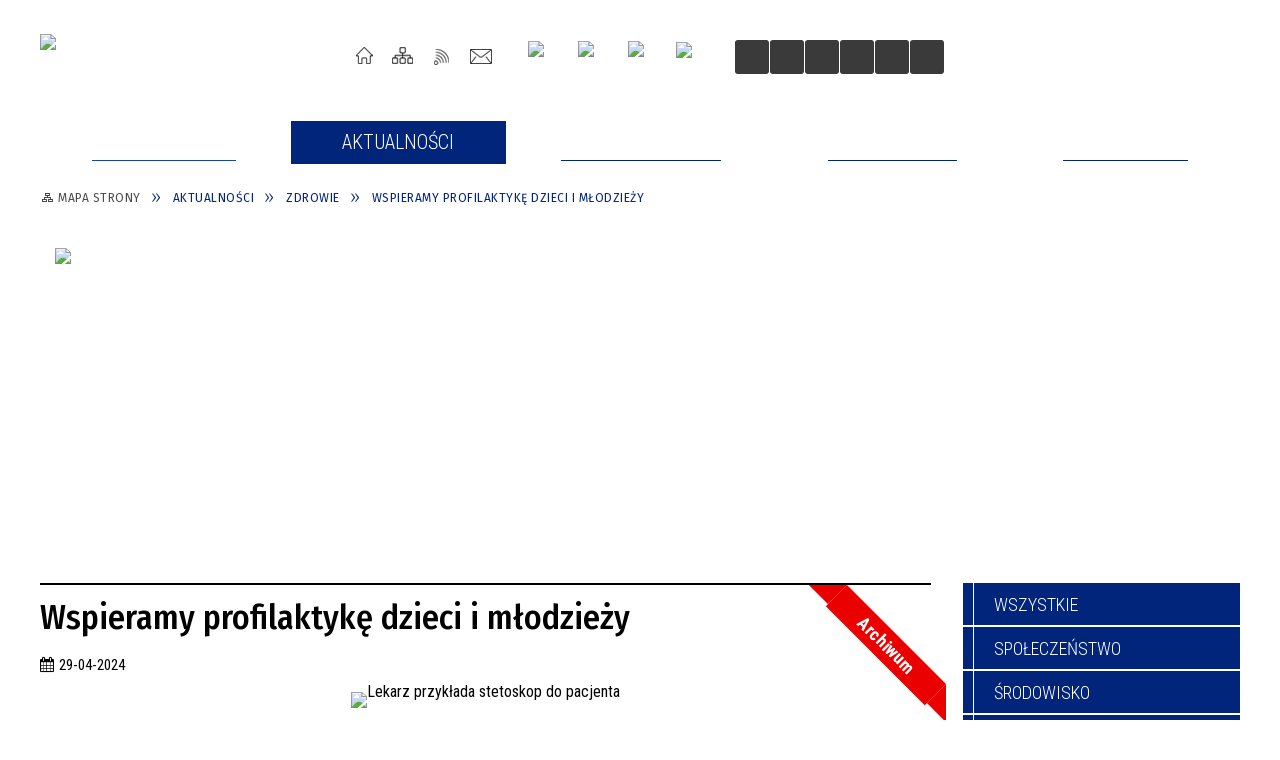

--- FILE ---
content_type: text/html; charset=utf-8
request_url: https://www.wloclawek.eu/aktualnosc-5537-wspieramy_profilaktyke_dzieci_i.html
body_size: 269799
content:
<!DOCTYPE html>
<html lang="pl"  itemscope="itemscope" itemtype="http://schema.org/WebPage" xmlns="http://www.w3.org/1999/xhtml">
    <head>
        <!-- METAS - - - - - - - - - - - - - - - - - - - - - - - - - - - - - -->
        <title itemprop="name">Wspieramy profilaktykę dzieci i młodzieży - Aktualności - UM Włocławek</title>
<meta http-equiv="Content-Type" content="text/html; charset=utf-8">
	<meta name="title" content="Wspieramy profilaktykę dzieci i młodzieży - Aktualności - UM Włocławek">
	<meta name="description" content="UM Włocławek Został rozstrzygnięty konkurs ofert na realizację zadań z zakresu programów profilaktyki uniwersalnej adresowanych do dzieci i młodzieży, programów rozwijających kompetencje wychowawcze rodziców i wychowawców sprzyjające kształtowaniu postaw i zachowań...">
	<meta name="keywords" content="UM Włocławek">
	<meta name="author" content="CONCEPT Intermedia www.sam3.pl">
	<meta name="robots" content="index, follow">
        <meta name="viewport" content="width=device-width" >        
                            <meta property="og:image" content="https://www.wloclawek.eu/uploads/pub/news/news_5537/zajawki/08929db5c93673af084cbbde2174ae983f0cdde6.jpg">
                        <meta property="og:image:width" content="960">
            <meta property="og:image:height" content="640">
            <meta property="og:image:alt" content="Lekarz przykłada stetoskop do pacjenta">
                <meta property="fb:app_id" content="966242223397117">
    <meta property="og:title" content="Wspieramy profilaktykę dzieci i młodzieży">
    <meta property="og:description" content="Został rozstrzygnięty konkurs ofert na realizację zadań z zakresu programów profilaktyki uniwersalnej adresowanych do dzieci i młodzieży, programów rozwijających kompetencje wychowawcze rodziców i wychowawców sprzyjające kształtowaniu postaw i zachowań...">
    <meta property="og:site_name" content="UM Włocławek">
    <meta property="og:url" content="https://www.wloclawek.eu/aktualnosc-5537-wspieramy_profilaktyke_dzieci_i.html">
    <meta property="og:type" content="article">
    
    <meta name="twitter:title" content="Wspieramy profilaktykę dzieci i młodzieży">
    <meta name="twitter:description" content="Został rozstrzygnięty konkurs ofert na realizację zadań z zakresu programów profilaktyki uniwersalnej adresowanych do dzieci i młodzieży, programów rozwijających kompetencje wychowawcze rodziców i wychowawców sprzyjające kształtowaniu postaw i zachowań...">
    <meta name="twitter:image" content="http://www.wloclawek.eu/uploads/pub/news/news_5537/zajawki/orginal_08929db5c93673af084cbbde2174ae983f0cdde6.jpg">
    <!--<meta name="twitter:card" content="http://www.wloclawek.eu/uploads/pub/news/news_5537/zajawki/thumb_08929db5c93673af084cbbde2174ae983f0cdde6.jpg">-->
    
    <meta name="twitter:card" content="summary" >
    <meta name="twitter:site" content="https://www.wloclawek.eu/aktualnosc-5537-wspieramy_profilaktyke_dzieci_i.html" >
    
        <!-- EXTERNALS - - - - - - - - - - - - - - - - - - - - - - - - - - - -->		
        <link rel="shortcut icon" href="/themes/skin_01/images/favicon.ico" >
        <link rel="alternate" type="application/rss+xml"  title="RSS 2.0" href="https://www.wloclawek.eu/aktualnosci.xml">
		
		
    <link rel="manifest" href="/themes/skin_01/manifest.json?v=1.0.0">
    <link rel="apple-touch-icon" href="/themes/skin_01/images/apple-touch-icon.png">

		
        	<link rel="stylesheet" type="text/css" media="all" href="/themes/skin_01/css/common.css">
	<link rel="stylesheet" type="text/css" media="all" href="/css/concept.gallery.css">
	<link rel="stylesheet" type="text/css" media="all" href="/css/_global.css">
	<link rel="stylesheet" type="text/css" media="all" href="/wcag_video_player/ableplayer.min.css">
	<link rel="stylesheet" type="text/css" media="all" href="/css/icons_library.css">
	<link rel="stylesheet" type="text/css" media="screen" href="/css/jquery-ui-1.13.2/jquery-ui.min.css">
	<link rel="stylesheet" type="text/css" media="screen" href="/js/fancyBox/jquery.fancybox.css">
	<link rel="stylesheet" type="text/css" media="print" href="/css/print_strona.css">
	<link rel="stylesheet" type="text/css" media="all" href="/themes/skin_01/css/responsive.css">
	<link rel="stylesheet" type="text/css" media="all" href="/themes/skin_01/css/_multisite.css">
	<link rel="stylesheet" type="text/css" media="all" href="/css/concept-carousel.css">

        <!-- JAVASCRIPTS - - - - - - - - - - - - - - - - - - - - - - - - - - -->
                
                
        <script src="/js/jquery/jquery-3.5.0.min.js"></script>
                
        <script src="/js/jquery/jquery-ui-1.13.2.min.js"></script>
        <script src="/js/hammer.min.js"></script>
	<script src="/js/whcookies.min.js" ></script>
        <script src="/js/jquery/jquery.ui.datepicker.min.js"></script> 
        <script src="/js/jquery/jquery-ui-timepicker-addon.min.js"></script> 
        
        <script>
//<![CDATA[
document.write("<style>.zajawka { visibility: hidden; }</style>");
//]]>
</script>
        <!-- cdn for modernizr, if you haven't included it already -->
        <!-- script src="http://cdn.jsdelivr.net/webshim/1.12.4/extras/modernizr-custom.js"></script -->
        <!-- polyfiller file to detect and load polyfills -->
        <!-- script src="http://cdn.jsdelivr.net/webshim/1.12.4/polyfiller.js"></script -->

                <script>
        function get_upload_image_size(dimension)
        {
        if($dimension == 'x')
        return 277;
        else
        return 185;
        }
        </script>
        
        <script src="/js/../themes/skin_01/js/multisite.js"></script>
<script src="/js/menu.min.js"></script>
<script src="/js/functions.js"></script>
<script src="/js/jquery/concept-rotator.js"></script>
<script src="/js/jquery/jquery.easing.1.3.js"></script>
<script src="/js/gsap/TweenMax.min.js"></script>
<script src="/js/gsap/plugins/ScrollToPlugin.min.js"></script>
<script src="/js/gsap/plugins/CSSPlugin.min.js"></script>
<script src="/js/gsap/easing/EasePack.min.js"></script>
<script src="/js/concept.gallery.js?ver=3.0"></script>
<script src="/js/akceslab-ytplayer.js"></script>
<script src="/wcag_video_player/ableplayer.min.js"></script>
<script src="/wcag_video_player/thirdparty/js.cookie.js"></script>
<script src="/ServiceManager_skin_01.js"></script>
<script src="/js/concept_carousel_v1_0.js"></script>
		
        <meta name=”deklaracja-dostępności” content=”/deklaracja_dostepnosci.html”>
    </head>
        <body class="module-aktualnosci action-show">
       
                <div class="page_title" style="display: none">
            UM Włocławek - www.wloclawek.eu
<br><span class="data">Wygenerowano:&nbsp;20-01-2026</span>        </div>
        
        <h1 hidden>UM Włocławek - www.wloclawek.eu
</h1>

        <div id="page_content">       
            <div id="overlay" onclick="clear_other_mobile_active_elements();toggle_body_overflow();"></div>
            <div id="page_container">                <table role="presentation" id="table_1" class="sekcja-paneli" style="width: 100%;">
<tbody>	<tr>
		<td id="PAN_HEAD" class="panel">
			<div>
<div class="wcag_links">
	<div class="links">
		<div class="hidden">
			<a href="#content" data-offset="-300" class="scroll_to">Przejdź do treści</a>
		</div>
		
		<div class="hidden"><div tabindex="0" onclick="jQuery('body').scrollTo('*[id^=\'search_comn_\']'); jQuery('*[id^=\'search_comn_\']').val('').focus();">Przejdź do Wyszukiwarki</div></div>
		<div class="hidden"><a class="mapa_strony" tabindex="0" href="/mapa_strony.html">Przejdź do mapy strony</a></div>
		<div class="hidden"><div tabindex="0" onclick="jQuery('body').scrollTo('*[id^=\'mainMenu_\']'); jQuery(':focusable', jQuery('*[id^=\'mainMenu_\']'))[0].focus();">Przejdź do Menu</div></div>
	</div>
</div>

<script>
	jQuery('.scroll_to').css('cursor' , 'pointer').click(function () {
	var target = jQuery(this).attr('href');
	jQuery('html, body').animate({
	scrollTop: jQuery(target).offset().top -140
	}, 1000);
	});
</script>



        
	

    <div class="miejsce-banerowe logo_w_naglowku " >
        <div class="pole-banerowe noprint" style="flex-grow: 1; " >
<a href="/" target="_self"><img src="/uploads/pub/img_files/img_1/44c53aa69ac32d01c4e2ff02b84ea19ad12ad161.jpg" width="303" height="87" alt="Logotyp Miasta Włocławek" loading="lazy" title="" onclick="jQuery.ajax({
	type:'POST',
	url:'/banery/click/id/1.html',
	dataType:'html'})"><span class="baner_title" style="display:none;">Logotyp Miasta Włocławek</span></a></div>
<div class="noprint pole-banerowe">
<script>
    (function(d){
      var s = d.createElement("script");
      /* uncomment the following line to override default position*/
      /* s.setAttribute("data-position", 3);*/
      /* uncomment the following line to override default size (values: small, large)*/
      /* s.setAttribute("data-size", "small");*/
      /* uncomment the following line to override default language (e.g., fr, de, es, he, nl, etc.)*/
      /* s.setAttribute("data-language", "language");*/
      /* uncomment the following line to override color set via widget (e.g., #053f67)*/
      s.setAttribute("data-color", "#00257A");
      /* uncomment the following line to override type set via widget (1=person, 2=chair, 3=eye, 4=text)*/
      /* s.setAttribute("data-type", "1");*/
      /* s.setAttribute("data-statement_text:", "Our Accessibility Statement");*/
      /* s.setAttribute("data-statement_url", "http://www.example.com/accessibility")";*/
      /* uncomment the following line to override support on mobile devices*/
      /* s.setAttribute("data-mobile", true);*/
      /* uncomment the following line to set custom trigger action for accessibility menu*/
      /* s.setAttribute("data-trigger", "triggerId")*/
      s.setAttribute("data-account", "MsFIrZrGxc");
      s.setAttribute("src", "https://cdn.userway.org/widget.js");
      (d.body || d.head).appendChild(s);
    })(document)
    </script>
    <noscript>Please ensure Javascript is enabled for purposes of <a href="https://userway.org">website accessibility</a></noscript>
  
</div>
        </div>




    <div class="miejsce-banerowe logo_respo " >
        <div class="pole-banerowe noprint" style="flex-grow: 1; " >
<a href="/" target="_self"><img src="/uploads/pub/img_files/img_54/08e0f4b5b5d38ef59076368b2df87413a64f771e.png" width="56" height="56" alt="logo w responsywnej wersji" loading="lazy" title="" onclick="jQuery.ajax({
	type:'POST',
	url:'/banery/click/id/54.html',
	dataType:'html'})"><span class="baner_title" style="display:none;">logo w responsywnej wersji</span></a></div>
        </div>


<div class="noprint pole-banerowe">
<div class="topMenu_infobar">
    <div class="links">     

      <a href="/" class="home">Strona Główna</a>
		
      <a href="/mapa_strony.html" class="mapa_strony">Mapa Strony</a>
      
       <a href="/aktualnosci.xml" class="rss">RSS</a>
							
      <a href="/kontakt.html" class="poczta">Kontakt</a>     
      
      <div class="cl" style="float: none; height: 0;"></div>
        
    </div>
</div>
</div>


    <div class="miejsce-banerowe ikonki_spolecznosciowe_w_naglowku " >
        <div class="pole-banerowe noprint" style="flex-grow: 1; " >
<a href="https://www.instagram.com/wloclawek_oficjalnie/" target="_self"><img src="/uploads/pub/img_files/img_37/f1.png" width="31" height="31" alt="Instagram" loading="lazy" title="Instagram" onclick="jQuery.ajax({
	type:'POST',
	url:'/banery/click/id/37.html',
	dataType:'html'})"><span class="baner_title" style="display:none;">Instagram</span></a></div>
<div class="pole-banerowe noprint" style="flex-grow: 1; " >
<a href="https://www.youtube.com/@wloclawekurzad" target="_self"><img src="/uploads/pub/img_files/img_38/f2.png" width="31" height="31" alt="Youtube" loading="lazy" title="Youtube" onclick="jQuery.ajax({
	type:'POST',
	url:'/banery/click/id/38.html',
	dataType:'html'})"><span class="baner_title" style="display:none;">Youtube</span></a></div>
<div class="pole-banerowe noprint" style="flex-grow: 1; " >
<a href="https://www.facebook.com/UMWloclawek" target="_self"><img src="/uploads/pub/img_files/img_39/f4.png" width="32" height="32" alt="Facebook" loading="lazy" title="Facebook" onclick="jQuery.ajax({
	type:'POST',
	url:'/banery/click/id/39.html',
	dataType:'html'})"><span class="baner_title" style="display:none;">Facebook</span></a></div>
<div class="pole-banerowe noprint" style="flex-grow: 1; " >
<a href="https://bip.um.wlocl.pl/" target="_self"><img src="/uploads/pub/img_files/img_40/f5.png" width="29" height="34" alt="Link do Biuletynu Informacji Publicznej" loading="lazy" title="BIP" onclick="jQuery.ajax({
	type:'POST',
	url:'/banery/click/id/40.html',
	dataType:'html'})"><span class="baner_title" style="display:none;">Link do Biuletynu Informacji Publicznej</span></a></div>
        </div>


<script>
    function toggleGlobalPause()
    {
        globalPause = !globalPause;
        jQuery("#hyperss .slide-image").toggleClass("stopped");
        jQuery(".stop-anim").toggleClass("play");

        var x = jQuery(".stop-anim").text();

        if (x == 'Wznów animacje') {
            jQuery(".stop-anim").text("Zatrzymaj animacje");
            jQuery(".stop-anim").attr("title", "Zatrzymaj animacje");
        } else {
            jQuery(".stop-anim").text("Wznów animacje");
            jQuery(".stop-anim").attr("title", "Wznów animacje");
        }
    }
</script>	

<div class="accesible" >
   <div class="stop-anim" title="Zatrzymaj animacje" tabindex="0" onclick="toggleGlobalPause();">Zatrzymaj animacje</div>
        <div class="wheelchair" title="Informacje o dostępności" onclick="location = ('https://www.wloclawek.eu/strona-1-informacje_o_dostepnosci.html');"></div>
    <div class="deklaracja_dostep" title="Deklaracja dostępności" onclick="location = ('https://www.wloclawek.eu/deklaracja_dostepnosci.html');"></div>
    <div class="deaf" title="Informacje dla niesłyszących" onclick="location = ('https://www.wloclawek.eu/strona-2-informacje_dla_nieslyszacych.html');"></div>
    <div class="contrast" title="Informacje o kontraście" onclick="location = ('https://www.wloclawek.eu/strona-3-informacja_o_kontrascie.html');"></div>
            <div class="notifications" title="Powiadomienia" onclick="showModalBox('<img style=\'\' alt=\'\' src=\'/uploads/wpns/portal_1/mask192_.png\'><br/>Jeśli chcesz otrzymywać powiadomienia o najważniejszych wydarzeniach, nowościach i ostrzeżeniach, kliknij poniżej:<br/><br/><span class=\'button\' onclick=\'pnPopup();\'>Włącz powiadomienia</span>');"></div>
    </div>

<section class="component wyszukiwarka-wrapper " >

            <header class="belka hidden-wcag">
            <h2 class="title"><span>Wyszukiwarka</span></h2>
        </header>
    
    <div class="comn-wyszukiwarka" role="search">
        
        
        <div id="search_box_comn_srch_c7469066cffc143cbd63fad1a9972a6c">
            <span class="warning show-delayed">Twoja przeglądarka nie obsługuje JavaScript</span>
        </div>

        <div class="cl"></div>
    </div>

    <script>
//<![CDATA[
jQuery.ajax({
	type:'POST',
	url:'/Common/getSearchAllForm/disp/none/hash_id/comn_srch_c7469066cffc143cbd63fad1a9972a6c.html',
	dataType:'html',
	success:function(data, textStatus){jQuery('#search_box_comn_srch_c7469066cffc143cbd63fad1a9972a6c').html(data);},
	complete:function(XMLHttpRequest, textStatus){wcagstinks(jQuery("#adv_form")); updateAdvSearchWidth(); jQuery("#adv_form");}})
//]]>
</script>
</section>
<div class="cl"></div>
<nav class="glowneMenu" data-component-name="comn_mainmenu" id="mainMenu_78a13074cafe17d4ca90af1873b095cc-wrapper" aria-labelledby="mainMenu_78a13074cafe17d4ca90af1873b095cc-label">   
    <h2 id="mainMenu_78a13074cafe17d4ca90af1873b095cc-label" class="hidden-wcag">Menu główne 1</h2>
    <div class="okazja_top2"></div>
    <div class="okazja_top3"></div>
    		
				
        <ul class="mainMenu " id="comn_78a13074cafe17d4ca90af1873b095cc">
         <li class="block block_nr_1" id="comn_78a13074cafe17d4ca90af1873b095cc_pos_1" data-color="#00257A">
<a target="_self" class="menu-level-1 no-submenu" style="color:#fff; border-color:#00257A; background: #00257A;" href="/"><span class="menu_select_left" style="background:#00257A;"></span><span class="menu_select_right" style="background:#00257A;"></span><span class="menu_select_bottom" style="background:#00257A;"></span><span style="background:#00257A;" class="tytul_menu">Strona główna</span></a>
</li> <li class="block block_nr_2" id="comn_78a13074cafe17d4ca90af1873b095cc_pos_2" data-color="#00257A">
<a target="_self" class="menu-level-1 no-submenu" style="color:#fff; border-color:#00257A; background: #00257A;" href="/aktualnosci-lista.html"><span class="menu_select_left" style="background:#00257A;"></span><span class="menu_select_right" style="background:#00257A;"></span><span class="menu_select_bottom" style="background:#00257A;"></span><span style="background:#00257A;" class="tytul_menu">Aktualności</span></a>
</li> <li class="block block_nr_3" id="comn_78a13074cafe17d4ca90af1873b095cc_pos_3" data-color="#00257A">
<a target="_self" class="menu-level-1 with-submenu" style="color:#fff; border-color:#00257A; background: #00257A;" href="/strona-2566-dla_mieszkancow.html"><span class="menu_select_left" style="background:#00257A;"></span><span class="menu_select_right" style="background:#00257A;"></span><span class="menu_select_bottom" style="background:#00257A;"></span><span style="background:#00257A;" class="tytul_menu">Dla Mieszkańców</span></a>
<span class="main-menu-toggler" onclick="mainMenuTogglePosition(this);"></span><div class="sub-block-menu js-display-none" style="height: 0; background: #00257A; border-color: #00257A; ">
<h2 style="border-bottom-color: #00257A;  background-color: #00257A; ">Dla Mieszkańców</h2>
<ul class="level-1-wrapper">
<li class="level-1" style="color:#fff; background-color: #00257A;"><a target="_self" class="menu-level-2" style="" href="/strona-4215-informacje_o_zagrozeniach_zwiazanych_z.html"><span class="label" style="background: #00257A; border-color: #00257A;" title=""></span>Informacje o zagrożeniach związanych z cyberbezpieczeństwem</a><div class="extra-box"><div><div class="zajawka port_zaj "><a target="_self" href="/strona-4215-informacje_o_zagrozeniach_zwiazanych_z.html"><span class="box-left" style="width: 277px;">
    <img alt="" loading="lazy" width="277" height="185" src="/themes/skin_01/images/def_zaj_thumb.png">
</span>

<span class="box-right">
     
  <span class="title">    
    <span class="etykieta_zajawka">      
    	<span class="label" style="background: #00257A; border-color: #00257A;" title=""></span>      
    </span>    
    Informacje o zagrożeniach związanych z cyberbezpieczeństwem    
  </span>
  <span class="tresc">
    Cyberbezpieczeństwo, zwane również bezpieczeństwem cyfrowym, jest praktyką stosowaną w celu ochrony informacji, urządzeń i zasobów cyfrowych. Dotyczy to danych osobowych, kont, plików, zdjęć, a nawet pieniędzy. Realizując obowiązek zapewnienia dostępu...
  </span>

  <span class="zajawka_click">
    kliknij, aby przejść do dalszej części informacji
  </span>

</span>
</a></div></div></div></li><li class="level-1" style="color:#fff; background-color: #00257A; "><a target="_self" class="menu-level-2" style="" href="/strona-3319-kultura.html"><span class="label" style="background: #00257A; border-color: #00257A;" title=""></span>Kultura</a><div class="extra-box"><div><ul class="tiled-list" id="port_b229ceec7d20416c609b1a9d7e1e06ec-switcher">
    <li class="tile-wrapper" id="port_b229ceec7d20416c609b1a9d7e1e06ec-0" ><a target="_self" style="color:#fff; background: #00257A;" href="/strona-3632-miejskie_instytucje_kultury.html">Miejskie Instytucje Kultury</a><div class="menu-extra-zaj" style="display: none;"><div class="zajawka port_zaj "><a target="_self" href="/strona-3632-miejskie_instytucje_kultury.html"><span class="box-left" style="width: 277px;">
    <img alt="" loading="lazy" width="277" height="185" src="/themes/skin_01/images/def_zaj_thumb.png">
</span>

<span class="box-right">
     
  <span class="title">    
    <span class="etykieta_zajawka">      
    	<span class="label" style="background: #00257A; border-color: #00257A;" title=""></span>      
    </span>    
    Miejskie Instytucje Kultury    
  </span>
  <span class="tresc">
    Miejskie Instytucje Kultury we Włocławku    CENTRUM KULTURY "BROWAR B."Dyrektor: Lidia Piechocka-Witczakul. Łęgska 2887-800 Włocławektel. 54 4270230e-mail: sekretariat@ckbb.plstrona internetowa: ckbrowarb.pl            
  </span>

  <span class="zajawka_click">
    kliknij, aby przejść do dalszej części informacji
  </span>

</span>
</a></div></div></li><li class="tile-wrapper" id="port_b229ceec7d20416c609b1a9d7e1e06ec-1" ><a target="_self" style="color:#fff; background: #00257A;" href="/strona-3530-kalendarz_wydarzen.html">Kalendarz wydarzeń </a><div class="menu-extra-zaj" style="display: none;"><div class="zajawka port_zaj non_tresc"><a target="_self" href="/strona-3530-kalendarz_wydarzen.html"><span class="box-left" style="width: 277px;">
    <img alt="" loading="lazy" width="277" height="185" src="/themes/skin_01/images/def_zaj_thumb.png">
</span>

<span class="box-right">
     
  <span class="title">    
    <span class="etykieta_zajawka">      
    	<span class="label" style="background: #00257A; border-color: #00257A;" title=""></span>      
    </span>    
    Kalendarz wydarzeń     
  </span>
  <span class="tresc">
    
  </span>

  <span class="zajawka_click">
    kliknij, aby przejść do dalszej części informacji
  </span>

</span>
</a></div></div></li><li class="tile-wrapper" id="port_b229ceec7d20416c609b1a9d7e1e06ec-2" ><a target="_self" style="color:#fff; background: #00257A;" href="/strona-3531-dokumenty_do_pobrania.html">Dokumenty do pobrania </a><div class="menu-extra-zaj" style="display: none;"><div class="zajawka port_zaj "><a target="_self" href="/strona-3531-dokumenty_do_pobrania.html"><span class="box-left" style="width: 277px;">
    <img alt="" loading="lazy" width="277" height="185" src="/themes/skin_01/images/def_zaj_thumb.png">
</span>

<span class="box-right">
     
  <span class="title">    
    <span class="etykieta_zajawka">      
    	<span class="label" style="background: #00257A; border-color: #00257A;" title=""></span>      
    </span>    
    Dokumenty do pobrania     
  </span>
  <span class="tresc">
    Poniżej znajdują się przydatne dokumenty dot. działalności kulturalnej m.in.: wnioski na organizację imprez/wydarzeń oraz akty prawne. Każdy z plików można pobrać po najechaniu kursorem na dany dokument.
  </span>

  <span class="zajawka_click">
    kliknij, aby przejść do dalszej części informacji
  </span>

</span>
</a></div></div></li><li class="tile-wrapper" id="port_b229ceec7d20416c609b1a9d7e1e06ec-3" ><a target="_self" style="color:#fff; background: #00257A;" href="/strona-3532-otwarte_konkursy_ofert.html">Otwarte konkursy ofert</a><div class="menu-extra-zaj" style="display: none;"><div class="zajawka port_zaj non_tresc"><a target="_self" href="/strona-3532-otwarte_konkursy_ofert.html"><span class="box-left" style="width: 277px;">
    <img alt="" loading="lazy" width="277" height="185" src="/themes/skin_01/images/def_zaj_thumb.png">
</span>

<span class="box-right">
     
  <span class="title">    
    <span class="etykieta_zajawka">      
    	<span class="label" style="background: #00257A; border-color: #00257A;" title=""></span>      
    </span>    
    Otwarte konkursy ofert    
  </span>
  <span class="tresc">
    
  </span>

  <span class="zajawka_click">
    kliknij, aby przejść do dalszej części informacji
  </span>

</span>
</a></div></div></li><li class="tile-wrapper" id="port_b229ceec7d20416c609b1a9d7e1e06ec-4" ><a target="_self" style="color:#fff; background: #00257A;" href="/strona-3533-zasady_zamieszczania_informacji_do.html">Zasady zamieszczania informacji do Kalendarium wydarzeń </a><div class="menu-extra-zaj" style="display: none;"><div class="zajawka port_zaj "><a target="_self" href="/strona-3533-zasady_zamieszczania_informacji_do.html"><span class="box-left" style="width: 277px;">
    <img alt="" loading="lazy" width="277" height="185" src="/themes/skin_01/images/def_zaj_thumb.png">
</span>

<span class="box-right">
     
  <span class="title">    
    <span class="etykieta_zajawka">      
    	<span class="label" style="background: #00257A; border-color: #00257A;" title=""></span>      
    </span>    
    Zasady zamieszczania informacji do Kalendarium wydarzeń     
  </span>
  <span class="tresc">
    Dodawanie imprez, wydarzeń do kalendarza możliwe jest poprzez wysłanie przez organizatora na adres: kultura@um.wloclawek.pl następujących informacji: tytuł imprezy, wydarzenia, opis imprezy, dane organizatora (imię, nazwisko, nazwa instytucji...
  </span>

  <span class="zajawka_click">
    kliknij, aby przejść do dalszej części informacji
  </span>

</span>
</a></div></div></li><li class="tile-wrapper" id="port_b229ceec7d20416c609b1a9d7e1e06ec-5" ><a target="_self" style="color:#fff; background: #00257A;" href="/strona-4293-konkurs_na_projekt_i_wykonanie_muralu.html">Konkurs na projekt i wykonanie muralu związanego z historią Włocławka i rzeką Wisłą - UNIEWAŻNIONY</a><div class="menu-extra-zaj" style="display: none;"><div class="zajawka port_zaj "><a target="_self" href="/strona-4293-konkurs_na_projekt_i_wykonanie_muralu.html"><span class="box-left" style="width: 277px;">
    <img alt="Baner z nazwą konkursu" loading="lazy" width="277" height="185" src="/uploads/pub/strony/strona_4293/zajawki/thumb_4fc790fe95fa2bba89e4d477857bb6f670efa24f.png">
</span>

<span class="box-right">
     
  <span class="title">    
    <span class="etykieta_zajawka">      
    	<span class="label" style="background: #00257A; border-color: #00257A;" title=""></span>      
    </span>    
    Konkurs na projekt i wykonanie muralu związanego z historią Włocławka i rzeką Wisłą - UNIEWAŻNIONY    
  </span>
  <span class="tresc">
    Prezydent Miasta Włocławek ogłasza konkurs na projekt i wykonanie muralu związanego z historią Włocławka i rzeką Wisłą. Działanie realizowane jest w ramach Gminnego Programu Rewitalizacji Miasta Włocławek na lata 2018–2028. Wielkoformatowe malowidło...
  </span>

  <span class="zajawka_click">
    kliknij, aby przejść do dalszej części informacji
  </span>

</span>
</a></div></div></li><li class="tile-wrapper" id="port_b229ceec7d20416c609b1a9d7e1e06ec-6" ><a target="_self" style="color:#fff; background: #00257A;" href="/strona-4301-lato_w_miescie_2024.html">Lato w mieście 2024</a><div class="menu-extra-zaj" style="display: none;"><div class="zajawka port_zaj "><a target="_self" href="/strona-4301-lato_w_miescie_2024.html"><span class="box-left" style="width: 277px;">
    <img alt="Dzieci bawią się" loading="lazy" width="277" height="185" src="/uploads/pub/strony/strona_4301/zajawki/thumb_f4d9ba73a86f991b40da279c947dc6a9d2078ec7.jpg">
</span>

<span class="box-right">
     
  <span class="title">    
    <span class="etykieta_zajawka">      
    	<span class="label" style="background: #00257A; border-color: #00257A;" title=""></span>      
    </span>    
    Lato w mieście 2024    
  </span>
  <span class="tresc">
    OFERTA MIEJSKICH INSTYTUCJI KULTURY – WAKACJE 2024 Centrum Kultury „Browar B.” wraz z filiami I. „Letnie akcje na wakacje – Gdybym był…” Termin: 1-12.07.2024Godziny: 10:00 – 13:00Oferta skierowana dla dzieci w wieku 6 – 12 latOpłata: 30...
  </span>

  <span class="zajawka_click">
    kliknij, aby przejść do dalszej części informacji
  </span>

</span>
</a></div></div></li><li class="tile-wrapper" id="port_b229ceec7d20416c609b1a9d7e1e06ec-7" ><a target="_self" style="color:#fff; background: #00257A;" href="/strona-4329-konkurs_nr_2_na_projekt_i_wykonanie.html">Konkurs nr 2 na projekt i wykonanie muralu związanego z historią Włocławka i rzeką Wisłą</a><div class="menu-extra-zaj" style="display: none;"><div class="zajawka port_zaj "><a target="_self" href="/strona-4329-konkurs_nr_2_na_projekt_i_wykonanie.html"><span class="box-left" style="width: 277px;">
    <img alt="Baner z nazwą konkursu" loading="lazy" width="277" height="185" src="/uploads/pub/strony/strona_4329/zajawki/thumb_b86b9670f1fe6d1ae48b801214edd33cc84b5112.png">
</span>

<span class="box-right">
     
  <span class="title">    
    <span class="etykieta_zajawka">      
    	<span class="label" style="background: #00257A; border-color: #00257A;" title=""></span>      
    </span>    
    Konkurs nr 2 na projekt i wykonanie muralu związanego z historią Włocławka i rzeką Wisłą    
  </span>
  <span class="tresc">
    Prezydent Miasta Włocławek ogłasza konkurs nr 2 na projekt i wykonanie muralu związanego z historią Włocławka i rzeką Wisłą. Działanie realizowane jest w ramach Gminnego Programu Rewitalizacji Miasta Włocławek na lata 2018–2028. Wielkoformatowe...
  </span>

  <span class="zajawka_click">
    kliknij, aby przejść do dalszej części informacji
  </span>

</span>
</a></div></div></li><li class="tile-wrapper"></li></ul><div class="zajawka port_zaj "><a target="_self" href="/strona-3319-kultura.html"><span class="box-left" style="width: 277px;">
    <img alt="" loading="lazy" width="277" height="185" src="/uploads/pub/strony/strona_3319/zajawki/thumb_6507c9dbcbaf797f7603d25e2e4e5fcd5c300f68.jpg">
</span>

<span class="box-right">
     
  <span class="title">    
    <span class="etykieta_zajawka">      
    	<span class="label" style="background: #00257A; border-color: #00257A;" title=""></span>      
    </span>    
    Kultura    
  </span>
  <span class="tresc">
    Zapraszamy do działu KULTURA, w którym znajdą Państwo zapowiedzi imprez/wydarzeń organizowanych we Włocławku, opis działalności miejskich instytucji kultury, jak również nasze dokumenty dot. działalności kulturalnej. Jeżeli mają Państwo do Nas pytania...
  </span>

  <span class="zajawka_click">
    kliknij, aby przejść do dalszej części informacji
  </span>

</span>
</a></div></div></div></li><li class="level-1" style="color:#fff; background-color: #00257A; "><a target="_self" class="menu-level-2" style="" href="/strona-18-sport.html"><span class="label" style="background: #00257A; border-color: #00257A;" title=""></span>Sport</a><div class="extra-box"><div><ul class="tiled-list" id="port_e54fe74a1e085301321f11a6f56ebdd2-switcher">
    <li class="tile-wrapper" id="port_e54fe74a1e085301321f11a6f56ebdd2-0" ><a target="_self" style="color:#fff; background: #00257A;" href="/strona-3534-kalendarz_wydarzen.html">Kalendarz wydarzeń</a><div class="menu-extra-zaj" style="display: none;"><div class="zajawka port_zaj "><a target="_self" href="/strona-3534-kalendarz_wydarzen.html"><span class="box-left" style="width: 277px;">
    <img alt="" loading="lazy" width="277" height="185" src="/themes/skin_01/images/def_zaj_thumb.png">
</span>

<span class="box-right">
     
  <span class="title">    
    <span class="etykieta_zajawka">      
    	<span class="label" style="background: #00257A; border-color: #00257A;" title=""></span>      
    </span>    
    Kalendarz wydarzeń    
  </span>
  <span class="tresc">
    Kalendarz wydarzeń odbywających się w mieście Włocławek
  </span>

  <span class="zajawka_click">
    kliknij, aby przejść do dalszej części informacji
  </span>

</span>
</a></div></div></li><li class="tile-wrapper" id="port_e54fe74a1e085301321f11a6f56ebdd2-1" ><a target="_self" style="color:#fff; background: #00257A;" href="/strona-3535-zasady_zamieszczania_informacji.html">Zasady zamieszczania informacji </a><div class="menu-extra-zaj" style="display: none;"><div class="zajawka port_zaj "><a target="_self" href="/strona-3535-zasady_zamieszczania_informacji.html"><span class="box-left" style="width: 277px;">
    <img alt="" loading="lazy" width="277" height="185" src="/themes/skin_01/images/def_zaj_thumb.png">
</span>

<span class="box-right">
     
  <span class="title">    
    <span class="etykieta_zajawka">      
    	<span class="label" style="background: #00257A; border-color: #00257A;" title=""></span>      
    </span>    
    Zasady zamieszczania informacji     
  </span>
  <span class="tresc">
    Szanowni Państwo, zapraszamy Państwa do współpracy, między innymi, w formie przekazywania informacji o aktualnej działalności Państwa organizacji (stowarzyszeń, klubów itd.) wraz z jej osiągnięciami (z dyscyplin, klubów, zawodników i trenerów). Służyć...
  </span>

  <span class="zajawka_click">
    kliknij, aby przejść do dalszej części informacji
  </span>

</span>
</a></div></div></li><li class="tile-wrapper" id="port_e54fe74a1e085301321f11a6f56ebdd2-2" ><a target="_self" style="color:#fff; background: #00257A;" href="/strona-3536-otwarty_konkurs_ofert.html">Otwarty konkurs ofert</a><div class="menu-extra-zaj" style="display: none;"><div class="zajawka port_zaj "><a target="_self" href="/strona-3536-otwarty_konkurs_ofert.html"><span class="box-left" style="width: 277px;">
    <img alt="" loading="lazy" width="277" height="185" src="/themes/skin_01/images/def_zaj_thumb.png">
</span>

<span class="box-right">
     
  <span class="title">    
    <span class="etykieta_zajawka">      
    	<span class="label" style="background: #00257A; border-color: #00257A;" title=""></span>      
    </span>    
    Otwarty konkurs ofert    
  </span>
  <span class="tresc">
    Ogłoszenia otwartych konkursów ofert z dziedziny Kultury fizycznej oraz sportu i turystyki.
  </span>

  <span class="zajawka_click">
    kliknij, aby przejść do dalszej części informacji
  </span>

</span>
</a></div></div></li><li class="tile-wrapper" id="port_e54fe74a1e085301321f11a6f56ebdd2-3" ><a target="_self" style="color:#fff; background: #00257A;" href="/strona-3537-dokumenty_do_pobrania.html">Dokumenty do pobrania</a><div class="menu-extra-zaj" style="display: none;"><div class="zajawka port_zaj "><a target="_self" href="/strona-3537-dokumenty_do_pobrania.html"><span class="box-left" style="width: 277px;">
    <img alt="" loading="lazy" width="277" height="185" src="/themes/skin_01/images/def_zaj_thumb.png">
</span>

<span class="box-right">
     
  <span class="title">    
    <span class="etykieta_zajawka">      
    	<span class="label" style="background: #00257A; border-color: #00257A;" title=""></span>      
    </span>    
    Dokumenty do pobrania    
  </span>
  <span class="tresc">
    Procedury załatwiania spraw w wydziale Sportu i Turystyki
  </span>

  <span class="zajawka_click">
    kliknij, aby przejść do dalszej części informacji
  </span>

</span>
</a></div></div></li><li class="tile-wrapper" id="port_e54fe74a1e085301321f11a6f56ebdd2-4" ><a target="_self" style="color:#fff; background: #00257A;" href="/strona-3538-osrodek_sportu_i_rekreacji.html">Ośrodek Sportu i Rekreacji </a><div class="menu-extra-zaj" style="display: none;"><div class="zajawka port_zaj "><a target="_self" href="/strona-3538-osrodek_sportu_i_rekreacji.html"><span class="box-left" style="width: 277px;">
    <img alt="" loading="lazy" width="277" height="185" src="/themes/skin_01/images/def_zaj_thumb.png">
</span>

<span class="box-right">
     
  <span class="title">    
    <span class="etykieta_zajawka">      
    	<span class="label" style="background: #00257A; border-color: #00257A;" title=""></span>      
    </span>    
    Ośrodek Sportu i Rekreacji     
  </span>
  <span class="tresc">
    OŚRODEK SPORTU I REKREACJI Al. Chopina 887-800 Włocławektel: (054) 413 07 00 tel/fax: (054) 413 07 77 e-mail: sekretariat@osir.wloclawek.plwww.osir.wloclawek.plwww.facebook.com/OSiRWloclawek NIP: 888-25-04-444REGON: 000329964KONTO: Bank PKO SA Oddział...
  </span>

  <span class="zajawka_click">
    kliknij, aby przejść do dalszej części informacji
  </span>

</span>
</a></div></div></li><li class="tile-wrapper" id="port_e54fe74a1e085301321f11a6f56ebdd2-5" ><a target="_self" style="color:#fff; background: #00257A;" href="/strona-3539-organizacje_sportowe_wloclawka.html">Organizacje sportowe Włocławka </a><div class="menu-extra-zaj" style="display: none;"><div class="zajawka port_zaj "><a target="_self" href="/strona-3539-organizacje_sportowe_wloclawka.html"><span class="box-left" style="width: 277px;">
    <img alt="" loading="lazy" width="277" height="185" src="/themes/skin_01/images/def_zaj_thumb.png">
</span>

<span class="box-right">
     
  <span class="title">    
    <span class="etykieta_zajawka">      
    	<span class="label" style="background: #00257A; border-color: #00257A;" title=""></span>      
    </span>    
    Organizacje sportowe Włocławka     
  </span>
  <span class="tresc">
    Zarejestrowane stowarzyszenia kultury fizycznej na terenie miasta Włocławek
  </span>

  <span class="zajawka_click">
    kliknij, aby przejść do dalszej części informacji
  </span>

</span>
</a></div></div></li><li class="tile-wrapper" id="port_e54fe74a1e085301321f11a6f56ebdd2-6" ><a target="_self" style="color:#fff; background: #00257A;" href="/strona-3540-zgloszenia_imprezy_niemasowe.html">Zgłoszenia - imprezy niemasowe </a><div class="menu-extra-zaj" style="display: none;"><div class="zajawka port_zaj "><a target="_self" href="/strona-3540-zgloszenia_imprezy_niemasowe.html"><span class="box-left" style="width: 277px;">
    <img alt="" loading="lazy" width="277" height="185" src="/themes/skin_01/images/def_zaj_thumb.png">
</span>

<span class="box-right">
     
  <span class="title">    
    <span class="etykieta_zajawka">      
    	<span class="label" style="background: #00257A; border-color: #00257A;" title=""></span>      
    </span>    
    Zgłoszenia - imprezy niemasowe     
  </span>
  <span class="tresc">
    Zawiadomienia o zamiarze zorganizowania imprezy/wydarzenia sportowego na terenie gminy miasta Włocławek nie będącej imprezą masową w myśl ustawy o bezpieczeństwie imprez masowych
  </span>

  <span class="zajawka_click">
    kliknij, aby przejść do dalszej części informacji
  </span>

</span>
</a></div></div></li><li class="tile-wrapper"></li><li class="tile-wrapper"></li></ul><div class="zajawka port_zaj "><a target="_self" href="/strona-18-sport.html"><span class="box-left" style="width: 277px;">
    <img alt="" loading="lazy" width="277" height="185" src="/uploads/pub/strony/strona_18/zajawki/thumb_a94add437931951c765cfd81d9f6166986affdc8.jpg">
</span>

<span class="box-right">
     
  <span class="title">    
    <span class="etykieta_zajawka">      
    	<span class="label" style="background: #00257A; border-color: #00257A;" title=""></span>      
    </span>    
    Sport    
  </span>
  <span class="tresc">
    Sport we Włocławku należy do wiodących dziedzin życia społecznego. Świadczy o tym nie tylko duża liczba stowarzyszeń kultury fizycznej działających w naszym mieście (łącznie przeszło 120: wpisanych do ewidencji Prezydenta Miasta nieprowadzących...
  </span>

  <span class="zajawka_click">
    kliknij, aby przejść do dalszej części informacji
  </span>

</span>
</a></div></div></div></li><li class="level-1" style="color:#fff; background-color: #00257A; "><a target="_blank" class="menu-level-2" style="" href="/strona-3320-rewitalizacja.html"><span class="label" style="background: #00257A; border-color: #00257A;" title=""></span>Rewitalizacja</a><div class="extra-box"><div><div class="zajawka port_zaj "><a target="_blank" href="/strona-3320-rewitalizacja.html"><span class="box-left" style="width: 277px;">
    <img alt="" loading="lazy" width="277" height="185" src="/uploads/pub/strony/strona_3320/zajawki/thumb_469925ebfca219fe9e884a1bfaede5904c873a98.png">
</span>

<span class="box-right">
     
  <span class="title">    
    <span class="etykieta_zajawka">      
    	<span class="label" style="background: #00257A; border-color: #00257A;" title=""></span>      
    </span>    
    Rewitalizacja    
  </span>
  <span class="tresc">
    Rewitalizacja stanowi proces wyprowadzania ze stanu kryzysowego obszarów zdegradowanych, prowadzony w sposób kompleksowy, poprzez zintegrowane działania na rzecz lokalnej społeczności, przestrzeni i gospodarki, skoncentrowane terytorialnie, prowadzone...
  </span>

  <span class="zajawka_click">
    kliknij, aby przejść do dalszej części informacji
  </span>

</span>
</a></div></div></div></li><li class="level-1" style="color:#fff; background-color: #00257A; "><a target="_self" class="menu-level-2" style="" href="/strona-3321-rozwoj_miasta.html"><span class="label" style="background: #00257A; border-color: #00257A;" title=""></span>Rozwój miasta</a><div class="extra-box"><div><ul class="tiled-list" id="port_04bf01183cf736f1b3e373613bf53985-switcher">
    <li class="tile-wrapper" id="port_04bf01183cf736f1b3e373613bf53985-0" ><a target="_self" style="color:#fff; background: #00257A;" href="/strona-3586-strategia_rozwoju_miasta_wloclawek_2030.html">Strategia rozwoju miasta Włocławek 2030+ </a><div class="menu-extra-zaj" style="display: none;"><div class="zajawka port_zaj "><a target="_self" href="/strona-3586-strategia_rozwoju_miasta_wloclawek_2030.html"><span class="box-left" style="width: 277px;">
    <img alt="" loading="lazy" width="277" height="185" src="/themes/skin_01/images/def_zaj_thumb.png">
</span>

<span class="box-right">
     
  <span class="title">    
    <span class="etykieta_zajawka">      
    	<span class="label" style="background: #00257A; border-color: #00257A;" title=""></span>      
    </span>    
    Strategia rozwoju miasta Włocławek 2030+     
  </span>
  <span class="tresc">
                   
  </span>

  <span class="zajawka_click">
    kliknij, aby przejść do dalszej części informacji
  </span>

</span>
</a></div></div></li><li class="tile-wrapper" id="port_04bf01183cf736f1b3e373613bf53985-1" ><a target="_self" style="color:#fff; background: #00257A;" href="/strona-4169-strategia_rozwoju_miasta_wloclawek_2020.html">Strategia Rozwoju Miasta Włocławek 2020+</a><div class="menu-extra-zaj" style="display: none;"><div class="zajawka port_zaj "><a target="_self" href="/strona-4169-strategia_rozwoju_miasta_wloclawek_2020.html"><span class="box-left" style="width: 277px;">
    <img alt="" loading="lazy" width="277" height="185" src="/themes/skin_01/images/def_zaj_thumb.png">
</span>

<span class="box-right">
     
  <span class="title">    
    <span class="etykieta_zajawka">      
    	<span class="label" style="background: #00257A; border-color: #00257A;" title=""></span>      
    </span>    
    Strategia Rozwoju Miasta Włocławek 2020+    
  </span>
  <span class="tresc">
    W dniu 7 kwietnia br., na sesji Rady Miasta Włocławek, radni jednogłośnie uchwalili Strategię Rozwoju Miasta Włocławek 2020+. Taki sukces jest wynikiem zastosowania przy budowaniu nowej Strategii metody partycypacyjnej, która zakładała, po raz pierwszy...
  </span>

  <span class="zajawka_click">
    kliknij, aby przejść do dalszej części informacji
  </span>

</span>
</a></div></div></li><li class="tile-wrapper"></li></ul><div class="zajawka port_zaj "><a target="_self" href="/strona-3321-rozwoj_miasta.html"><span class="box-left" style="width: 277px;">
    <img alt="" loading="lazy" width="277" height="185" src="/uploads/pub/strony/strona_3321/zajawki/thumb_1de363b3a215bbdf3a0f53362f3eaba893fdb192.jpg">
</span>

<span class="box-right">
     
  <span class="title">    
    <span class="etykieta_zajawka">      
    	<span class="label" style="background: #00257A; border-color: #00257A;" title=""></span>      
    </span>    
    Rozwój miasta    
  </span>
  <span class="tresc">
    Rozwój miasta Włocławek nadzorowany jest przez Wydział Rozwoju Miasta.
  </span>

  <span class="zajawka_click">
    kliknij, aby przejść do dalszej części informacji
  </span>

</span>
</a></div></div></div></li><li class="level-1" style="color:#fff; background-color: #00257A; "><a target="_self" class="menu-level-2" style="" href="/strona-3322-fundusze_zewnetrzne.html"><span class="label" style="background: #00257A; border-color: #00257A;" title=""></span>Fundusze zewnętrzne</a><div class="extra-box"><div><ul class="tiled-list" id="port_03be3e29cdcf32372c5fa7d4c415d804-switcher">
    <li class="tile-wrapper" id="port_03be3e29cdcf32372c5fa7d4c415d804-0" ><a target="_self" style="color:#fff; background: #00257A;" href="/strona-3542-fundusze_ue_2014_2020.html">Fundusze UE 2014-2020</a><div class="menu-extra-zaj" style="display: none;"><div class="zajawka port_zaj "><a target="_self" href="/strona-3542-fundusze_ue_2014_2020.html"><span class="box-left" style="width: 277px;">
    <img alt="" loading="lazy" width="277" height="185" src="/themes/skin_01/images/def_zaj_thumb.png">
</span>

<span class="box-right">
     
  <span class="title">    
    <span class="etykieta_zajawka">      
    	<span class="label" style="background: #00257A; border-color: #00257A;" title=""></span>      
    </span>    
    Fundusze UE 2014-2020    
  </span>
  <span class="tresc">
    Unia Europejska, jako organizacja międzynarodowa, dysponuje własnym budżetem, z którego finansowane są działania mające na celu rozwiązywanie wspólnych problemów. Dzięki jednemu budżetowi sprostanie wyzwaniom jest tańsze i skuteczniejsze niż gdyby...
  </span>

  <span class="zajawka_click">
    kliknij, aby przejść do dalszej części informacji
  </span>

</span>
</a></div></div></li><li class="tile-wrapper" id="port_03be3e29cdcf32372c5fa7d4c415d804-1" ><a target="_self" style="color:#fff; background: #00257A;" href="/strona-3543-projekty_wspolfinansowane_ze_zrodel.html">Projekty współfinansowane ze źródeł zewnętrznych w perspektywie 2007-2027</a><div class="menu-extra-zaj" style="display: none;"><div class="zajawka port_zaj "><a target="_self" href="/strona-3543-projekty_wspolfinansowane_ze_zrodel.html"><span class="box-left" style="width: 277px;">
    <img alt="" loading="lazy" width="277" height="185" src="/themes/skin_01/images/def_zaj_thumb.png">
</span>

<span class="box-right">
     
  <span class="title">    
    <span class="etykieta_zajawka">      
    	<span class="label" style="background: #00257A; border-color: #00257A;" title=""></span>      
    </span>    
    Projekty współfinansowane ze źródeł zewnętrznych w perspektywie 2007-2027    
  </span>
  <span class="tresc">
    Poniżej odnajdziecie Państwo informacje na temat projektów będących w trakcie realizacji oraz zrealizowanych w okresach programowania 2004-2006 i 2007-2013 oraz 2014–2020.
  </span>

  <span class="zajawka_click">
    kliknij, aby przejść do dalszej części informacji
  </span>

</span>
</a></div></div></li><li class="tile-wrapper" id="port_03be3e29cdcf32372c5fa7d4c415d804-2" ><a target="_self" style="color:#fff; background: #00257A;" href="/strona-3598-przydatne_linki.html">Przydatne linki </a><div class="menu-extra-zaj" style="display: none;"><div class="zajawka port_zaj "><a target="_self" href="/strona-3598-przydatne_linki.html"><span class="box-left" style="width: 277px;">
    <img alt="" loading="lazy" width="277" height="185" src="/themes/skin_01/images/def_zaj_thumb.png">
</span>

<span class="box-right">
     
  <span class="title">    
    <span class="etykieta_zajawka">      
    	<span class="label" style="background: #00257A; border-color: #00257A;" title=""></span>      
    </span>    
    Przydatne linki     
  </span>
  <span class="tresc">
    Serwisy lokalne Strona Kujawsko-Pomorskiego Urzędu Marszałkowskiego w Toruniuhttp://www.kujawsko-pomorskie.pl Strona Urzędu Wojewódzkiego w Bydgoszczyhttp://www.uwoj.bydgoszcz.pl Toruńska Agencja Rozwoju Regionalnego S.A.http://www.tarr.org.pl...
  </span>

  <span class="zajawka_click">
    kliknij, aby przejść do dalszej części informacji
  </span>

</span>
</a></div></div></li><li class="tile-wrapper" id="port_03be3e29cdcf32372c5fa7d4c415d804-3" ><a target="_self" style="color:#fff; background: #00257A;" href="/strona-3599-punkty_informacyjne_w_miescie.html">Punkty informacyjne w mieście</a><div class="menu-extra-zaj" style="display: none;"><div class="zajawka port_zaj "><a target="_self" href="/strona-3599-punkty_informacyjne_w_miescie.html"><span class="box-left" style="width: 277px;">
    <img alt="" loading="lazy" width="277" height="185" src="/themes/skin_01/images/def_zaj_thumb.png">
</span>

<span class="box-right">
     
  <span class="title">    
    <span class="etykieta_zajawka">      
    	<span class="label" style="background: #00257A; border-color: #00257A;" title=""></span>      
    </span>    
    Punkty informacyjne w mieście    
  </span>
  <span class="tresc">
    Punkt Konsultacyjny Toruńskiej Agencji Rozwoju Regionalnego we Włocławku Lokalny Punkt Konsultacyjny świadczy usługi na rzecz przedsiębiorców oraz osób zamierzających rozpocząć działalność gospodarczą, m. in. z zakresu: podejmowania i wykonywania oraz...
  </span>

  <span class="zajawka_click">
    kliknij, aby przejść do dalszej części informacji
  </span>

</span>
</a></div></div></li><li class="tile-wrapper" id="port_03be3e29cdcf32372c5fa7d4c415d804-4" ><a target="_self" style="color:#fff; background: #00257A;" href="/strona-3637-poprawa_jakosci_srodowiska_miejskiego_w.html">Poprawa jakości środowiska miejskiego w mieście Włocławek</a><div class="menu-extra-zaj" style="display: none;"><div class="zajawka port_zaj "><a target="_self" href="/strona-3637-poprawa_jakosci_srodowiska_miejskiego_w.html"><span class="box-left" style="width: 277px;">
    <img alt="" loading="lazy" width="277" height="185" src="/themes/skin_01/images/def_zaj_thumb.png">
</span>

<span class="box-right">
     
  <span class="title">    
    <span class="etykieta_zajawka">      
    	<span class="label" style="background: #00257A; border-color: #00257A;" title=""></span>      
    </span>    
    Poprawa jakości środowiska miejskiego w mieście Włocławek    
  </span>
  <span class="tresc">
    Poprawa jakości środowiska miejskiego w mieście Włocławek poprzez utworzenie parku na Słodowie oraz rewaloryzację zieleni Parku im. H. Sienkiewicza we Włocławku” Dzięki pieniądzom ze środków europejskich, z Programu Operacyjnego Infrastruktura i...
  </span>

  <span class="zajawka_click">
    kliknij, aby przejść do dalszej części informacji
  </span>

</span>
</a></div></div></li><li class="tile-wrapper" id="port_03be3e29cdcf32372c5fa7d4c415d804-5" ><a target="_self" style="color:#fff; background: #00257A;" href="/strona-3638-utworzenie_miejsc_opieki_nad_dziecmi_do.html">Utworzenie miejsc opieki nad dziećmi do lat 3 dla mieszkańców Miasta Włocławek oraz okolicznych gmin – żłobek integracyjny na oś. Południe</a><div class="menu-extra-zaj" style="display: none;"><div class="zajawka port_zaj "><a target="_self" href="/strona-3638-utworzenie_miejsc_opieki_nad_dziecmi_do.html"><span class="box-left" style="width: 277px;">
    <img alt="" loading="lazy" width="277" height="185" src="/themes/skin_01/images/def_zaj_thumb.png">
</span>

<span class="box-right">
     
  <span class="title">    
    <span class="etykieta_zajawka">      
    	<span class="label" style="background: #00257A; border-color: #00257A;" title=""></span>      
    </span>    
    Utworzenie miejsc opieki nad dziećmi do lat 3 dla mieszkańców Miasta Włocławek oraz okolicznych gmin – żłobek integracyjny na oś. Południe    
  </span>
  <span class="tresc">
    Gmina Miasto Włocławek chcąc stworzyć konkurencyjne warunki do życia dla swoich mieszkańców, w tym młodych ludzi planujących założenie rodziny jednocześnie będąc aktywnymi na rynku pracy, przystąpiła do realizacji projektu mającego na celu umożliwienie...
  </span>

  <span class="zajawka_click">
    kliknij, aby przejść do dalszej części informacji
  </span>

</span>
</a></div></div></li><li class="tile-wrapper" id="port_03be3e29cdcf32372c5fa7d4c415d804-6" ><a target="_self" style="color:#fff; background: #00257A;" href="/strona-3639-rzadowy_fundusz_rozwoju_drog.html">Rządowy Fundusz Rozwoju Dróg</a><div class="menu-extra-zaj" style="display: none;"><div class="zajawka port_zaj "><a target="_self" href="/strona-3639-rzadowy_fundusz_rozwoju_drog.html"><span class="box-left" style="width: 277px;">
    <img alt="" loading="lazy" width="277" height="185" src="/themes/skin_01/images/def_zaj_thumb.png">
</span>

<span class="box-right">
     
  <span class="title">    
    <span class="etykieta_zajawka">      
    	<span class="label" style="background: #00257A; border-color: #00257A;" title=""></span>      
    </span>    
    Rządowy Fundusz Rozwoju Dróg    
  </span>
  <span class="tresc">
    Celem realizowanych inwestycji jest przyspieszenie powstawania nowoczesnej i bezpiecznej infrastruktury drogowej oraz zachowanie sieci drogowej we właściwym stanie, co stanowi ważny element prawidłowego funkcjonowania i rozwoju gospodarki, a także...
  </span>

  <span class="zajawka_click">
    kliknij, aby przejść do dalszej części informacji
  </span>

</span>
</a></div></div></li><li class="tile-wrapper" id="port_03be3e29cdcf32372c5fa7d4c415d804-7" ><a target="_self" style="color:#fff; background: #00257A;" href="/strona-4015-fundusz_doplat.html">Fundusz Dopłat</a><div class="menu-extra-zaj" style="display: none;"><div class="zajawka port_zaj "><a target="_self" href="/strona-4015-fundusz_doplat.html"><span class="box-left" style="width: 277px;">
    <img alt="" loading="lazy" width="277" height="185" src="/themes/skin_01/images/def_zaj_thumb.png">
</span>

<span class="box-right">
     
  <span class="title">    
    <span class="etykieta_zajawka">      
    	<span class="label" style="background: #00257A; border-color: #00257A;" title=""></span>      
    </span>    
    Fundusz Dopłat    
  </span>
  <span class="tresc">
    „Remont, przebudowa, nadbudowa i rozbudowa budynków mieszkalnych na Centrum Opiekuńczo-Mieszkalne, 87-800 Włocławek, ul. Brzeska 27, ul. Piekarska 25, działki nr 97, 98, obręb 0450 Włocławek, KM 45” Celem rządowego programu bezzwrotnego finansowego...
  </span>

  <span class="zajawka_click">
    kliknij, aby przejść do dalszej części informacji
  </span>

</span>
</a></div></div></li><li class="tile-wrapper" id="port_03be3e29cdcf32372c5fa7d4c415d804-8" ><a target="_self" style="color:#fff; background: #00257A;" href="/strona-4118-rzadowy_fundusz_polski_lad.html">Rządowy Fundusz Polski Ład</a><div class="menu-extra-zaj" style="display: none;"><div class="zajawka port_zaj "><a target="_self" href="/strona-4118-rzadowy_fundusz_polski_lad.html"><span class="box-left" style="width: 277px;">
    <img alt="" loading="lazy" width="277" height="185" src="/themes/skin_01/images/def_zaj_thumb.png">
</span>

<span class="box-right">
     
  <span class="title">    
    <span class="etykieta_zajawka">      
    	<span class="label" style="background: #00257A; border-color: #00257A;" title=""></span>      
    </span>    
    Rządowy Fundusz Polski Ład    
  </span>
  <span class="tresc">
    Program Inwestycji Strategicznych to bezzwrotne dofinansowanie inwestycji publicznych realizowanych przez gminy, powiaty, miasta i województwa w całej Polsce. To Program, który jest zbudowany wokół głównych założeń Polskiego Ładu. Obejmuje on ponad 30...
  </span>

  <span class="zajawka_click">
    kliknij, aby przejść do dalszej części informacji
  </span>

</span>
</a></div></div></li><li class="tile-wrapper" id="port_03be3e29cdcf32372c5fa7d4c415d804-9" ><a target="_self" style="color:#fff; background: #00257A;" href="/strona-4523-realizacja_resortowego_programu_aktywne.html">Realizacja resortowego programu „Aktywne place zabaw 2025”</a><div class="menu-extra-zaj" style="display: none;"><div class="zajawka port_zaj "><a target="_self" href="/strona-4523-realizacja_resortowego_programu_aktywne.html"><span class="box-left" style="width: 277px;">
    <img alt="" loading="lazy" width="277" height="185" src="/themes/skin_01/images/def_zaj_thumb.png">
</span>

<span class="box-right">
     
  <span class="title">    
    <span class="etykieta_zajawka">      
    	<span class="label" style="background: #00257A; border-color: #00257A;" title=""></span>      
    </span>    
    Realizacja resortowego programu „Aktywne place zabaw 2025”    
  </span>
  <span class="tresc">
    Miejski Zespół Żłobków we Włocławku informuje, że w 2025 roku realizuje zadanie dofinansowane ze środków budżetu państwa w ramach resortowego programu rozwoju instytucji opieki nad dziećmi w wieku do lat 3 – „Aktywne place zabaw 2025”. Nazwa zadania:...
  </span>

  <span class="zajawka_click">
    kliknij, aby przejść do dalszej części informacji
  </span>

</span>
</a></div></div></li><li class="tile-wrapper" id="port_03be3e29cdcf32372c5fa7d4c415d804-10" ><a target="_self" style="color:#fff; background: #00257A;" href="/strona-4753-wsparcie_placowek_oswiatowych_kpo.html">Wsparcie placówek oświatowych (KPO)</a><div class="menu-extra-zaj" style="display: none;"><div class="zajawka port_zaj "><a target="_self" href="/strona-4753-wsparcie_placowek_oswiatowych_kpo.html"><span class="box-left" style="width: 277px;">
    <img alt="" loading="lazy" width="277" height="185" src="/themes/skin_01/images/def_zaj_thumb.png">
</span>

<span class="box-right">
     
  <span class="title">    
    <span class="etykieta_zajawka">      
    	<span class="label" style="background: #00257A; border-color: #00257A;" title=""></span>      
    </span>    
    Wsparcie placówek oświatowych (KPO)    
  </span>
  <span class="tresc">
    Nieodpłatne przekazanie sprzętu komputerowego w ramach wskaźnika C15G „Nowe komputery przenośne (laptopy, laptopy przeglądarkowe i tablety) do dyspozycji uczniów”   Nieodpłatne przekazanie sprzętu komputerowego w ramach wskaźnika C15G „Nowe komputery...
  </span>

  <span class="zajawka_click">
    kliknij, aby przejść do dalszej części informacji
  </span>

</span>
</a></div></div></li><li class="tile-wrapper"></li></ul><div class="zajawka port_zaj "><a target="_self" href="/strona-3322-fundusze_zewnetrzne.html"><span class="box-left" style="width: 277px;">
    <img alt="" loading="lazy" width="277" height="185" src="/uploads/pub/strony/strona_3322/zajawki/thumb_e003c172bc8e85fdec5a709d1b9aba41af80e1b1.jpg">
</span>

<span class="box-right">
     
  <span class="title">    
    <span class="etykieta_zajawka">      
    	<span class="label" style="background: #00257A; border-color: #00257A;" title=""></span>      
    </span>    
    Fundusze zewnętrzne    
  </span>
  <span class="tresc">
    Informacja o pozyskanych przez miasto środkach zewnętrznych, w tym z Unii Europejskiej.
  </span>

  <span class="zajawka_click">
    kliknij, aby przejść do dalszej części informacji
  </span>

</span>
</a></div></div></div></li><li class="level-1" style="color:#fff; background-color: #00257A; "><a target="_self" class="menu-level-2" style="" href="/strona-3323-organizacje_pozarzadowe.html"><span class="label" style="background: #00257A; border-color: #00257A;" title=""></span>Organizacje pozarządowe</a><div class="extra-box"><div><ul class="tiled-list" id="port_c25553dfa6097c42cad94fbdc0f925b3-switcher">
    <li class="tile-wrapper" id="port_c25553dfa6097c42cad94fbdc0f925b3-0" ><a target="_self" style="color:#fff; background: #00257A;" href="/strona-3612-program_wspolpracy_gminy_miasto.html">Program współpracy Gminy Miasto Włocławek z NGO</a><div class="menu-extra-zaj" style="display: none;"><div class="zajawka port_zaj "><a target="_self" href="/strona-3612-program_wspolpracy_gminy_miasto.html"><span class="box-left" style="width: 277px;">
    <img alt="" loading="lazy" width="277" height="185" src="/themes/skin_01/images/def_zaj_thumb.png">
</span>

<span class="box-right">
     
  <span class="title">    
    <span class="etykieta_zajawka">      
    	<span class="label" style="background: #00257A; border-color: #00257A;" title=""></span>      
    </span>    
    Program współpracy Gminy Miasto Włocławek z NGO    
  </span>
  <span class="tresc">
    Program współpracy Gminy Miasto Włocławek z organizacjami pozarządowymi oraz podmiotami, o których mowa w art. 3 ust. 3 ustawy z dnia 24 kwietnia 2003r. o działalności pożytku publicznego i o wolontariacie
  </span>

  <span class="zajawka_click">
    kliknij, aby przejść do dalszej części informacji
  </span>

</span>
</a></div></div></li><li class="tile-wrapper" id="port_c25553dfa6097c42cad94fbdc0f925b3-1" ><a target="_self" style="color:#fff; background: #00257A;" href="/strona-3925-informacje_z_ratusza.html">Informacje z Ratusza</a><div class="menu-extra-zaj" style="display: none;"><div class="zajawka port_zaj non_tresc"><a target="_self" href="/strona-3925-informacje_z_ratusza.html"><span class="box-left" style="width: 277px;">
    <img alt="" loading="lazy" width="277" height="185" src="/themes/skin_01/images/def_zaj_thumb.png">
</span>

<span class="box-right">
     
  <span class="title">    
    <span class="etykieta_zajawka">      
    	<span class="label" style="background: #00257A; border-color: #00257A;" title=""></span>      
    </span>    
    Informacje z Ratusza    
  </span>
  <span class="tresc">
    
  </span>

  <span class="zajawka_click">
    kliknij, aby przejść do dalszej części informacji
  </span>

</span>
</a></div></div></li><li class="tile-wrapper" id="port_c25553dfa6097c42cad94fbdc0f925b3-2" ><a target="_self" style="color:#fff; background: #00257A;" href="/strona-3616-otwarte_konkursy_ofert.html">Otwarte konkursy ofert</a><div class="menu-extra-zaj" style="display: none;"><div class="zajawka port_zaj "><a target="_self" href="/strona-3616-otwarte_konkursy_ofert.html"><span class="box-left" style="width: 277px;">
    <img alt="" loading="lazy" width="277" height="185" src="/themes/skin_01/images/def_zaj_thumb.png">
</span>

<span class="box-right">
     
  <span class="title">    
    <span class="etykieta_zajawka">      
    	<span class="label" style="background: #00257A; border-color: #00257A;" title=""></span>      
    </span>    
    Otwarte konkursy ofert    
  </span>
  <span class="tresc">
    Zasady, którymi należy się kierować przy składaniu ofert, realizacji zadań i rozliczaniu dotacji w konkursach prowadzonych przez Gminę Miasto Włocławek Wszelkie niezbędne dla oferentów informacje dotyczące konkursu, w szczególności: rodzaj zadania...
  </span>

  <span class="zajawka_click">
    kliknij, aby przejść do dalszej części informacji
  </span>

</span>
</a></div></div></li><li class="tile-wrapper" id="port_c25553dfa6097c42cad94fbdc0f925b3-3" ><a target="_self" style="color:#fff; background: #00257A;" href="/strona-3619-tryb_pozakonkursowy_uproszczony.html">Tryb pozakonkursowy (uproszczony)</a><div class="menu-extra-zaj" style="display: none;"><div class="zajawka port_zaj "><a target="_self" href="/strona-3619-tryb_pozakonkursowy_uproszczony.html"><span class="box-left" style="width: 277px;">
    <img alt="" loading="lazy" width="277" height="185" src="/themes/skin_01/images/def_zaj_thumb.png">
</span>

<span class="box-right">
     
  <span class="title">    
    <span class="etykieta_zajawka">      
    	<span class="label" style="background: #00257A; border-color: #00257A;" title=""></span>      
    </span>    
    Tryb pozakonkursowy (uproszczony)    
  </span>
  <span class="tresc">
    Zgodnie z art. 19a ustawy o działalności pożytku publicznego i o wolontariacie, organ wykonawczy jednostki samorządu terytorialnego uznając celowość, może zlecić organizacji pozarządowej lub podmiotom wymienionym w art. 3 ust. 3, z pominięciem...
  </span>

  <span class="zajawka_click">
    kliknij, aby przejść do dalszej części informacji
  </span>

</span>
</a></div></div></li><li class="tile-wrapper" id="port_c25553dfa6097c42cad94fbdc0f925b3-4" ><a target="_self" style="color:#fff; background: #00257A;" href="/strona-3622-miejska_rada_dzialalnosci_pozytku.html">Miejska Rada Działalności Pożytku Publicznego</a><div class="menu-extra-zaj" style="display: none;"><div class="zajawka port_zaj "><a target="_self" href="/strona-3622-miejska_rada_dzialalnosci_pozytku.html"><span class="box-left" style="width: 277px;">
    <img alt="" loading="lazy" width="277" height="185" src="/themes/skin_01/images/def_zaj_thumb.png">
</span>

<span class="box-right">
     
  <span class="title">    
    <span class="etykieta_zajawka">      
    	<span class="label" style="background: #00257A; border-color: #00257A;" title=""></span>      
    </span>    
    Miejska Rada Działalności Pożytku Publicznego    
  </span>
  <span class="tresc">
    Wszystkie informacje dotyczące Miejskiej Rady Działalności Pożytku Publicznego (składy Rad wszystkich kadencji, akty powołujące, protokoły z posiedzeń, itp.) można znaleźć na stronie Włocławskiego Centrum Organizacji Pozarządowych i...
  </span>

  <span class="zajawka_click">
    kliknij, aby przejść do dalszej części informacji
  </span>

</span>
</a></div></div></li><li class="tile-wrapper" id="port_c25553dfa6097c42cad94fbdc0f925b3-5" ><a target="_self" style="color:#fff; background: #00257A;" href="/strona-3623-konsultacje_z_ngo.html">Konsultacje z NGO</a><div class="menu-extra-zaj" style="display: none;"><div class="zajawka port_zaj "><a target="_self" href="/strona-3623-konsultacje_z_ngo.html"><span class="box-left" style="width: 277px;">
    <img alt="" loading="lazy" width="277" height="185" src="/themes/skin_01/images/def_zaj_thumb.png">
</span>

<span class="box-right">
     
  <span class="title">    
    <span class="etykieta_zajawka">      
    	<span class="label" style="background: #00257A; border-color: #00257A;" title=""></span>      
    </span>    
    Konsultacje z NGO    
  </span>
  <span class="tresc">
    Uchwala Nr XLVI/227/10 Rady Miasta Włocławek z dnia 27 września 2010r. w sprawie określenia szczegółowego sposobu konsultowania z organizacjami i podmiotami, o których mowa w art. 3 ust. 3 ustawy z dnia 24 kwietnia 2003 r. o działalności pożytku...
  </span>

  <span class="zajawka_click">
    kliknij, aby przejść do dalszej części informacji
  </span>

</span>
</a></div></div></li><li class="tile-wrapper" id="port_c25553dfa6097c42cad94fbdc0f925b3-6" ><a target="_self" style="color:#fff; background: #00257A;" href="/strona-4483-1_5_zostawiam_we_wloclawku_lista.html">1,5% zostawiam we Włocławku – lista organizacji pożytku publicznego z Włocławka</a><div class="menu-extra-zaj" style="display: none;"><div class="zajawka port_zaj "><a target="_self" href="/strona-4483-1_5_zostawiam_we_wloclawku_lista.html"><span class="box-left" style="width: 277px;">
    <img alt="Grafika przedstawia plakat informujący o zostawieniu 1,5 % podatku we Włocławku." loading="lazy" width="277" height="185" src="/uploads/pub/strony/strona_4483/zajawki/thumb_6443e27f2d89b930bf312c4d2306edf49f706798.jpg">
</span>

<span class="box-right">
     
  <span class="title">    
    <span class="etykieta_zajawka">      
    	<span class="label" style="background: #00257A; border-color: #00257A;" title=""></span>      
    </span>    
    1,5% zostawiam we Włocławku – lista organizacji pożytku publicznego z Włocławka    
  </span>
  <span class="tresc">
    Dlaczego to takie ważne ? Wspierasz lokalnie - te środki pozostają w naszym mieście, pomagając organizacją, które znasz. Budujesz silną społeczność - wspierasz inicjatywy, które mają realny wpływ na jakość życia we Włocławku Pomagasz rozwijać lokalne...
  </span>

  <span class="zajawka_click">
    kliknij, aby przejść do dalszej części informacji
  </span>

</span>
</a></div></div></li><li class="tile-wrapper"></li><li class="tile-wrapper"></li></ul><div class="zajawka port_zaj "><a target="_self" href="/strona-3323-organizacje_pozarzadowe.html"><span class="box-left" style="width: 277px;">
    <img alt="" loading="lazy" width="277" height="185" src="/uploads/pub/strony/strona_3323/zajawki/thumb_ac055511821615396e0b0b64217fda03ec11be73.jpg">
</span>

<span class="box-right">
     
  <span class="title">    
    <span class="etykieta_zajawka">      
    	<span class="label" style="background: #00257A; border-color: #00257A;" title=""></span>      
    </span>    
    Organizacje pozarządowe    
  </span>
  <span class="tresc">
    Organizacje pozarządowe są ważnym ogniwem społeczeństwa demokratycznego. Działalność organizacji pozarządowych stanowi bazę dla rozwoju społeczności lokalnych. Współpraca organów administracji publicznej i organizacji pozarządowych, zgodnie z art. art...
  </span>

  <span class="zajawka_click">
    kliknij, aby przejść do dalszej części informacji
  </span>

</span>
</a></div></div></div></li><li class="level-1" style="color:#fff; background-color: #00257A; "><a target="_blank" class="menu-level-2" style="" href="/strona-3499-lokalna_grupa_dzialania.html"><span class="label" style="background: #00257A; border-color: #00257A;" title=""></span>Lokalna Grupa Działania</a><div class="extra-box"><div><div class="zajawka port_zaj "><a target="_blank" href="/strona-3499-lokalna_grupa_dzialania.html"><span class="box-left" style="width: 277px;">
    <img alt="" loading="lazy" width="277" height="185" src="/uploads/pub/strony/strona_3499/zajawki/thumb_3e6468e2043ff09d42893170533fb57ebe2efb09.jpg">
</span>

<span class="box-right">
     
  <span class="title">    
    <span class="etykieta_zajawka">      
    	<span class="label" style="background: #00257A; border-color: #00257A;" title=""></span>      
    </span>    
    Lokalna Grupa Działania    
  </span>
  <span class="tresc">
    Stowarzyszenie Lokalna Grupa Działania Miasto Włocławek jest dobrowolnym zrzeszeniem osób fizycznych i prawnych zawartym dla wspierania działań na rzecz rozwoju miasta Włocławek i lokalnego społeczeństwa. Stowarzyszenie jest partnerstwem...
  </span>

  <span class="zajawka_click">
    kliknij, aby przejść do dalszej części informacji
  </span>

</span>
</a></div></div></div></li><li class="level-1" style="color:#fff; background-color: #00257A; "><a target="_self" class="menu-level-2" style="" href="/strona-3500-karta_duzej_rodziny.html"><span class="label" style="background: #00257A; border-color: #00257A;" title=""></span>Karta Dużej Rodziny</a><div class="extra-box"><div><ul class="tiled-list" id="port_3cf0f697c46039f049e344ebd74b56c3-switcher">
    <li class="tile-wrapper" id="port_3cf0f697c46039f049e344ebd74b56c3-0" ><a target="_self" style="color:#fff; background: #00257A;" href="/strona-3648-aktualnosci.html">Aktualności</a><div class="menu-extra-zaj" style="display: none;"><div class="zajawka port_zaj non_tresc"><a target="_self" href="/strona-3648-aktualnosci.html"><span class="box-left" style="width: 277px;">
    <img alt="" loading="lazy" width="277" height="185" src="/themes/skin_01/images/def_zaj_thumb.png">
</span>

<span class="box-right">
     
  <span class="title">    
    <span class="etykieta_zajawka">      
    	<span class="label" style="background: #00257A; border-color: #00257A;" title=""></span>      
    </span>    
    Aktualności    
  </span>
  <span class="tresc">
    
  </span>

  <span class="zajawka_click">
    kliknij, aby przejść do dalszej części informacji
  </span>

</span>
</a></div></div></li><li class="tile-wrapper" id="port_3cf0f697c46039f049e344ebd74b56c3-1" ><a target="_self" style="color:#fff; background: #00257A;" href="/strona-3640-karta_duzej_rodziny_program_ogolnopolski.html">Karta Dużej Rodziny – program ogólnopolski </a><div class="menu-extra-zaj" style="display: none;"><div class="zajawka port_zaj "><a target="_self" href="/strona-3640-karta_duzej_rodziny_program_ogolnopolski.html"><span class="box-left" style="width: 277px;">
    <img alt="" loading="lazy" width="277" height="185" src="/themes/skin_01/images/def_zaj_thumb.png">
</span>

<span class="box-right">
     
  <span class="title">    
    <span class="etykieta_zajawka">      
    	<span class="label" style="background: #00257A; border-color: #00257A;" title=""></span>      
    </span>    
    Karta Dużej Rodziny – program ogólnopolski     
  </span>
  <span class="tresc">
    Informacje na temat programu ogólnopolskiego można znaleźć na stronie www.mpips.gov.pl. "Jak zostać partnerem Karty Dużej Rodziny" – informacje można znaleźć na stronie www.mpips.gov.pl.
  </span>

  <span class="zajawka_click">
    kliknij, aby przejść do dalszej części informacji
  </span>

</span>
</a></div></div></li><li class="tile-wrapper" id="port_3cf0f697c46039f049e344ebd74b56c3-2" ><a target="_self" style="color:#fff; background: #00257A;" href="/strona-3643-wloclawska_karta_duzej_rodziny.html">Włocławska Karta Dużej Rodziny </a><div class="menu-extra-zaj" style="display: none;"><div class="zajawka port_zaj "><a target="_self" href="/strona-3643-wloclawska_karta_duzej_rodziny.html"><span class="box-left" style="width: 277px;">
    <img alt="" loading="lazy" width="277" height="185" src="/themes/skin_01/images/def_zaj_thumb.png">
</span>

<span class="box-right">
     
  <span class="title">    
    <span class="etykieta_zajawka">      
    	<span class="label" style="background: #00257A; border-color: #00257A;" title=""></span>      
    </span>    
    Włocławska Karta Dużej Rodziny     
  </span>
  <span class="tresc">
    Program „Włocławska Karta Dużej Rodziny” powstał w oparciu o przepisy ustawy z dnia 5 grudnia 2014 r. o Karcie Dużej Rodziny i stanowi uzupełnienie rządowego programu dla rodzin wielodzietnych. Został wprowadzony Uchwałą Nr Nr VI/16/2015 Rady Miasta...
  </span>

  <span class="zajawka_click">
    kliknij, aby przejść do dalszej części informacji
  </span>

</span>
</a></div></div></li></ul><div class="zajawka port_zaj "><a target="_self" href="/strona-3500-karta_duzej_rodziny.html"><span class="box-left" style="width: 277px;">
    <img alt="" loading="lazy" width="277" height="185" src="/uploads/pub/strony/strona_3500/zajawki/thumb_9dd779d226af849c1728a5b84ba32d9467859eb9.jpg">
</span>

<span class="box-right">
     
  <span class="title">    
    <span class="etykieta_zajawka">      
    	<span class="label" style="background: #00257A; border-color: #00257A;" title=""></span>      
    </span>    
    Karta Dużej Rodziny    
  </span>
  <span class="tresc">
    Kartę Dużej Rodziny otrzymują rodzice lub małżonkowie rodziców, którzy mają lub mieli na utrzymaniu łącznie co najmniej troje dzieci bez względu na ich wiek. Dzieci otrzymają Kartę Dużej Rodziny, jeżeli w dniu składania wniosku, co najmniej troje...
  </span>

  <span class="zajawka_click">
    kliknij, aby przejść do dalszej części informacji
  </span>

</span>
</a></div></div></div></li><li class="level-1" style="color:#fff; background-color: #00257A; "><a target="_self" class="menu-level-2" style="" href="/strona-3501-polityka_senioralna.html"><span class="label" style="background: #00257A; border-color: #00257A;" title=""></span>Polityka senioralna</a><div class="extra-box"><div><ul class="tiled-list" id="port_baf07aa08734459a8a9ba50ca9301b05-switcher">
    <li class="tile-wrapper" id="port_baf07aa08734459a8a9ba50ca9301b05-0" ><a target="_self" style="color:#fff; background: #00257A;" href="/strona-3566-wloclawska_rada_seniorow.html">Włocławska Rada Seniorów </a><div class="menu-extra-zaj" style="display: none;"><div class="zajawka port_zaj "><a target="_self" href="/strona-3566-wloclawska_rada_seniorow.html"><span class="box-left" style="width: 277px;">
    <img alt="" loading="lazy" width="277" height="185" src="/themes/skin_01/images/def_zaj_thumb.png">
</span>

<span class="box-right">
     
  <span class="title">    
    <span class="etykieta_zajawka">      
    	<span class="label" style="background: #00257A; border-color: #00257A;" title=""></span>      
    </span>    
    Włocławska Rada Seniorów     
  </span>
  <span class="tresc">
    Adres korespondencyjny: Włocławskie Centrum Organizacji Pozarządowych i Wolontariatu, Włocławek ul. Żabia 12a, tel. 54 416-62-60 Wydział Polityki Społecznej i Zdrowia Publicznego Urzędu Miasta Włocławek – tel. 054-414-43-87 Skład Włocławskiej Rady...
  </span>

  <span class="zajawka_click">
    kliknij, aby przejść do dalszej części informacji
  </span>

</span>
</a></div></div></li><li class="tile-wrapper" id="port_baf07aa08734459a8a9ba50ca9301b05-1" ><a target="_self" style="color:#fff; background: #00257A;" href="/strona-3568-aktualnosci_wloclawskiej_rady_seniorow.html">Aktualności Włocławskiej Rady Seniorów</a><div class="menu-extra-zaj" style="display: none;"><div class="zajawka port_zaj non_tresc"><a target="_self" href="/strona-3568-aktualnosci_wloclawskiej_rady_seniorow.html"><span class="box-left" style="width: 277px;">
    <img alt="" loading="lazy" width="277" height="185" src="/themes/skin_01/images/def_zaj_thumb.png">
</span>

<span class="box-right">
     
  <span class="title">    
    <span class="etykieta_zajawka">      
    	<span class="label" style="background: #00257A; border-color: #00257A;" title=""></span>      
    </span>    
    Aktualności Włocławskiej Rady Seniorów    
  </span>
  <span class="tresc">
    
  </span>

  <span class="zajawka_click">
    kliknij, aby przejść do dalszej części informacji
  </span>

</span>
</a></div></div></li><li class="tile-wrapper" id="port_baf07aa08734459a8a9ba50ca9301b05-2" ><a target="_self" style="color:#fff; background: #00257A;" href="/strona-3571-wloclawska_karta_seniora.html">Włocławska Karta Seniora</a><div class="menu-extra-zaj" style="display: none;"><div class="zajawka port_zaj non_tresc"><a target="_self" href="/strona-3571-wloclawska_karta_seniora.html"><span class="box-left" style="width: 277px;">
    <img alt="" loading="lazy" width="277" height="185" src="/themes/skin_01/images/def_zaj_thumb.png">
</span>

<span class="box-right">
     
  <span class="title">    
    <span class="etykieta_zajawka">      
    	<span class="label" style="background: #00257A; border-color: #00257A;" title=""></span>      
    </span>    
    Włocławska Karta Seniora    
  </span>
  <span class="tresc">
    
  </span>

  <span class="zajawka_click">
    kliknij, aby przejść do dalszej części informacji
  </span>

</span>
</a></div></div></li><li class="tile-wrapper" id="port_baf07aa08734459a8a9ba50ca9301b05-3" ><a target="_self" style="color:#fff; background: #00257A;" href="/strona-3573-wloclawski_informator_seniora.html">Włocławski Informator Seniora</a><div class="menu-extra-zaj" style="display: none;"><div class="zajawka port_zaj non_tresc"><a target="_self" href="/strona-3573-wloclawski_informator_seniora.html"><span class="box-left" style="width: 277px;">
    <img alt="" loading="lazy" width="277" height="185" src="/themes/skin_01/images/def_zaj_thumb.png">
</span>

<span class="box-right">
     
  <span class="title">    
    <span class="etykieta_zajawka">      
    	<span class="label" style="background: #00257A; border-color: #00257A;" title=""></span>      
    </span>    
    Włocławski Informator Seniora    
  </span>
  <span class="tresc">
    
  </span>

  <span class="zajawka_click">
    kliknij, aby przejść do dalszej części informacji
  </span>

</span>
</a></div></div></li><li class="tile-wrapper" id="port_baf07aa08734459a8a9ba50ca9301b05-4" ><a target="_self" style="color:#fff; background: #00257A;" href="/strona-3574-znizki_i_ulgi_dla_seniorow_w_miescie.html">Zniżki i ulgi dla Seniorów w mieście Włocławek</a><div class="menu-extra-zaj" style="display: none;"><div class="zajawka port_zaj "><a target="_self" href="/strona-3574-znizki_i_ulgi_dla_seniorow_w_miescie.html"><span class="box-left" style="width: 277px;">
    <img alt="" loading="lazy" width="277" height="185" src="/themes/skin_01/images/def_zaj_thumb.png">
</span>

<span class="box-right">
     
  <span class="title">    
    <span class="etykieta_zajawka">      
    	<span class="label" style="background: #00257A; border-color: #00257A;" title=""></span>      
    </span>    
    Zniżki i ulgi dla Seniorów w mieście Włocławek    
  </span>
  <span class="tresc">
    I. MPK Bezpłatne bilety MPK dla osób, które ukończyły 65 rok życia (na podstawie dowodu osobistego lub paszportu) Ulga 50% na bilety MPK dla emerytów do 65 roku życia (na podstawie legitymacji emeryta wraz z dowodem osobistym lub paszportem)...
  </span>

  <span class="zajawka_click">
    kliknij, aby przejść do dalszej części informacji
  </span>

</span>
</a></div></div></li><li class="tile-wrapper" id="port_baf07aa08734459a8a9ba50ca9301b05-5" ><a target="_self" style="color:#fff; background: #00257A;" href="/strona-4401-otwarty_nabor_kandydatow_na_czlonkow.html">Otwarty nabór kandydatów na członków Włocławskiej Rady Seniorów</a><div class="menu-extra-zaj" style="display: none;"><div class="zajawka port_zaj "><a target="_self" href="/strona-4401-otwarty_nabor_kandydatow_na_czlonkow.html"><span class="box-left" style="width: 277px;">
    <img alt="" loading="lazy" width="277" height="185" src="/themes/skin_01/images/def_zaj_thumb.png">
</span>

<span class="box-right">
     
  <span class="title">    
    <span class="etykieta_zajawka">      
    	<span class="label" style="background: #00257A; border-color: #00257A;" title=""></span>      
    </span>    
    Otwarty nabór kandydatów na członków Włocławskiej Rady Seniorów    
  </span>
  <span class="tresc">
    Prezydent Miasta Włocławek ogłasza otwarty nabór kandydatów na członków Włocławskiej Rady Seniorów. Kandydat do Włocławskiej Rady Seniorów może zgłosic się za pośrednictwem podmiotu działającego na rzecz osób starszych ( w tym organizacji pozarządowej)...
  </span>

  <span class="zajawka_click">
    kliknij, aby przejść do dalszej części informacji
  </span>

</span>
</a></div></div></li><li class="tile-wrapper" id="port_baf07aa08734459a8a9ba50ca9301b05-6" ><a target="_self" style="color:#fff; background: #00257A;" href="/strona-4438-wybory_do_wloclawskiej_rady_seniorow.html">Wybory do Włocławskiej Rady Seniorów III kadencji</a><div class="menu-extra-zaj" style="display: none;"><div class="zajawka port_zaj "><a target="_self" href="/strona-4438-wybory_do_wloclawskiej_rady_seniorow.html"><span class="box-left" style="width: 277px;">
    <img alt="" loading="lazy" width="277" height="185" src="/themes/skin_01/images/def_zaj_thumb.png">
</span>

<span class="box-right">
     
  <span class="title">    
    <span class="etykieta_zajawka">      
    	<span class="label" style="background: #00257A; border-color: #00257A;" title=""></span>      
    </span>    
    Wybory do Włocławskiej Rady Seniorów III kadencji    
  </span>
  <span class="tresc">
    Zakończona została procedura zgłaszania kandydatów na członka Włocławskiej Rady Seniorów w otwartym naborze, 8 osób spełniło wymagania formalne i może zostać poddanych pod głosowanie: Lp. Imię i nazwisko kandydata podmiot zgłaszający kandydata 1. Maria...
  </span>

  <span class="zajawka_click">
    kliknij, aby przejść do dalszej części informacji
  </span>

</span>
</a></div></div></li><li class="tile-wrapper" id="port_baf07aa08734459a8a9ba50ca9301b05-7" ><a target="_self" style="color:#fff; background: #00257A;" href="/strona-4515-projekt_pn_cwiczenia_gimnastyczne.html">Projekt pn. „Ćwiczenia gimnastyczne poprawiające kondycję seniorów” realizowanym w ramach Włocławskiego Budżetu Obywatelskiego 2025 przez Włocławski Szkolny Związek Sportowy</a><div class="menu-extra-zaj" style="display: none;"><div class="zajawka port_zaj non_tresc"><a target="_self" href="/strona-4515-projekt_pn_cwiczenia_gimnastyczne.html"><span class="box-left" style="width: 277px;">
    <img alt="" loading="lazy" width="277" height="185" src="/themes/skin_01/images/def_zaj_thumb.png">
</span>

<span class="box-right">
     
  <span class="title">    
    <span class="etykieta_zajawka">      
    	<span class="label" style="background: #00257A; border-color: #00257A;" title=""></span>      
    </span>    
    Projekt pn. „Ćwiczenia gimnastyczne poprawiające kondycję seniorów” realizowanym w ramach Włocławskiego Budżetu Obywatelskiego 2025 przez Włocławski Szkolny Związek Sportowy    
  </span>
  <span class="tresc">
    
  </span>

  <span class="zajawka_click">
    kliknij, aby przejść do dalszej części informacji
  </span>

</span>
</a></div></div></li><li class="tile-wrapper"></li></ul><div class="zajawka port_zaj non_tresc"><a target="_self" href="/strona-3501-polityka_senioralna.html"><span class="box-left" style="width: 277px;">
    <img alt="" loading="lazy" width="277" height="185" src="/uploads/pub/strony/strona_3501/zajawki/thumb_5f479a883682d190d2f5aa55ee99fd693a3dac44.jpg">
</span>

<span class="box-right">
     
  <span class="title">    
    <span class="etykieta_zajawka">      
    	<span class="label" style="background: #00257A; border-color: #00257A;" title=""></span>      
    </span>    
    Polityka senioralna    
  </span>
  <span class="tresc">
    
  </span>

  <span class="zajawka_click">
    kliknij, aby przejść do dalszej części informacji
  </span>

</span>
</a></div></div></div></li><li class="level-1" style="color:#fff; background-color: #00257A; "><a target="_blank" class="menu-level-2" style="" href="/strona-3502-wloclawski_budzet_obywatelski.html"><span class="label" style="background: #00257A; border-color: #00257A;" title=""></span>Włocławski Budżet Obywatelski</a><div class="extra-box"><div><div class="zajawka port_zaj "><a target="_blank" href="/strona-3502-wloclawski_budzet_obywatelski.html"><span class="box-left" style="width: 277px;">
    <img alt="" loading="lazy" width="277" height="185" src="/uploads/pub/strony/strona_3502/zajawki/thumb_71b8c84315b0af82f338a34405676f24a9e8e84f.jpg">
</span>

<span class="box-right">
     
  <span class="title">    
    <span class="etykieta_zajawka">      
    	<span class="label" style="background: #00257A; border-color: #00257A;" title=""></span>      
    </span>    
    Włocławski Budżet Obywatelski    
  </span>
  <span class="tresc">
    Budżet obywatelski jest istotnym elementem zarządzania publicznego w samorządzie lokalnym, który zapewnia mieszkańcom realny wpływ na wysokość i wydatkowanie publicznych środków oraz pozwala na faktyczny udział społeczeństwa we współdecydowaniu o...
  </span>

  <span class="zajawka_click">
    kliknij, aby przejść do dalszej części informacji
  </span>

</span>
</a></div></div></div></li><li class="level-1" style="color:#fff; background-color: #00257A; "><a target="_self" class="menu-level-2" style="" href="/strona-3503-rejestracja_pojazdu.html"><span class="label" style="background: #00257A; border-color: #00257A;" title=""></span>Rejestracja pojazdu</a><div class="extra-box"><div><div class="zajawka port_zaj "><a target="_self" href="/strona-3503-rejestracja_pojazdu.html"><span class="box-left" style="width: 277px;">
    <img alt="Błękitne auto, zaparkowane na ulicy przed domem" loading="lazy" width="277" height="185" src="/uploads/pub/strony/strona_3503/zajawki/thumb_b07e184f9b0ccd17fef2997716f8a4f2b791ec8c.jpg">
</span>

<span class="box-right">
     
  <span class="title">    
    <span class="etykieta_zajawka">      
    	<span class="label" style="background: #00257A; border-color: #00257A;" title=""></span>      
    </span>    
    Rejestracja pojazdu    
  </span>
  <span class="tresc">
    Jeżeli zakupiłeś pojazd: motorower, motocykl, samochód osobowy lub ciężarowy, autobus, przyczepę lub naczepę, ciągnik rolniczy, quad- tj. pojazd samochodowy inny, bez względu na fakt, czy jest nowy, używany, sprowadzony z zagranicy, czy już...
  </span>

  <span class="zajawka_click">
    kliknij, aby przejść do dalszej części informacji
  </span>

</span>
</a></div></div></div></li><li class="level-1" style="color:#fff; background-color: #00257A; "><a target="_self" class="menu-level-2" style="" href="/strona-3504-nieodplatna_pomoc_prawna.html"><span class="label" style="background: #00257A; border-color: #00257A;" title=""></span>Nieodpłatna pomoc prawna</a><div class="extra-box"><div><div class="zajawka port_zaj "><a target="_self" href="/strona-3504-nieodplatna_pomoc_prawna.html"><span class="box-left" style="width: 277px;">
    <img alt="" loading="lazy" width="277" height="185" src="/uploads/pub/strony/strona_3504/zajawki/thumb_f4cbae39926094c2fbfe9b1baf971f14fdfe3ad5.jpg">
</span>

<span class="box-right">
     
  <span class="title">    
    <span class="etykieta_zajawka">      
    	<span class="label" style="background: #00257A; border-color: #00257A;" title=""></span>      
    </span>    
    Nieodpłatna pomoc prawna    
  </span>
  <span class="tresc">
    Przypominamy i zachęcamy do korzystania z nieodpłatnych porad prawnych udzielanych przez adwokatów i radców prawnych. Organizacja porad odbywa się bez zmian w trybie zdalnym na dotychczasowych zasadach. Organizacja uwzględnia wytyczne otrzymane z...
  </span>

  <span class="zajawka_click">
    kliknij, aby przejść do dalszej części informacji
  </span>

</span>
</a></div></div></div></li><li class="level-1" style="color:#fff; background-color: #00257A; "><a target="_self" class="menu-level-2" style="" href="/strona-3510-sprawy_spoleczne.html"><span class="label" style="background: #00257A; border-color: #00257A;" title=""></span>Sprawy społeczne</a><div class="extra-box"><div><ul class="tiled-list" id="port_4eee48e54f4ba0ec7470adbd6db8fe37-switcher">
    <li class="tile-wrapper" id="port_4eee48e54f4ba0ec7470adbd6db8fe37-0" ><a target="_self" style="color:#fff; background: #00257A;" href="/strona-4451-pokonaj_kryzys.html">Pokonaj kryzys</a><div class="menu-extra-zaj" style="display: none;"><div class="zajawka port_zaj "><a target="_self" href="/strona-4451-pokonaj_kryzys.html"><span class="box-left" style="width: 277px;">
    <img alt="" loading="lazy" width="277" height="185" src="/themes/skin_01/images/def_zaj_thumb.png">
</span>

<span class="box-right">
     
  <span class="title">    
    <span class="etykieta_zajawka">      
    	<span class="label" style="background: #00257A; border-color: #00257A;" title=""></span>      
    </span>    
    Pokonaj kryzys    
  </span>
  <span class="tresc">
    Gmina Miasto Włocławek/ Miejski Ośrodek Pomocy Rodzinie we Włocławku informuje, że w okresie od 01.10.2024 r. do 30.09.2026 r. realizuje projekt pn. „POKONAJ KRYZYS” Współfinansowany z programu Fundusze Europejskie dla Kujaw i Pomorza 2021-2027 z...
  </span>

  <span class="zajawka_click">
    kliknij, aby przejść do dalszej części informacji
  </span>

</span>
</a></div></div></li><li class="tile-wrapper" id="port_4eee48e54f4ba0ec7470adbd6db8fe37-1" ><a target="_self" style="color:#fff; background: #00257A;" href="/strona-3514-bezpieczenstwo_podczas_imprez_zachowaj.html">Bezpieczeństwo podczas imprez – zachowaj odstęp</a><div class="menu-extra-zaj" style="display: none;"><div class="zajawka port_zaj "><a target="_self" href="/strona-3514-bezpieczenstwo_podczas_imprez_zachowaj.html"><span class="box-left" style="width: 277px;">
    <img alt="" loading="lazy" width="277" height="185" src="/uploads/pub/strony/strona_3514/zajawki/thumb_1d134aaa6a353bf6e2e070ac3cb4d54f59447257.jpg">
</span>

<span class="box-right">
     
  <span class="title">    
    <span class="etykieta_zajawka">      
    	<span class="label" style="background: #00257A; border-color: #00257A;" title=""></span>      
    </span>    
    Bezpieczeństwo podczas imprez – zachowaj odstęp    
  </span>
  <span class="tresc">
    Na początku czerwca CDC (Centra Kontroli i Prewencji Chorób) wydało wytyczne, które maja pomóc zmniejszyć rozprzestrzenianie się COVID-19 podczas różnych wydarzeń i spotkań. Niektóre typy wydarzeń, spotkań i innych działań angażujących grupę ludzi...
  </span>

  <span class="zajawka_click">
    kliknij, aby przejść do dalszej części informacji
  </span>

</span>
</a></div></div></li><li class="tile-wrapper" id="port_4eee48e54f4ba0ec7470adbd6db8fe37-2" ><a target="_self" style="color:#fff; background: #00257A;" href="/strona-3513-alkohol_to_depresant.html">Alkohol to depresant</a><div class="menu-extra-zaj" style="display: none;"><div class="zajawka port_zaj "><a target="_self" href="/strona-3513-alkohol_to_depresant.html"><span class="box-left" style="width: 277px;">
    <img alt="" loading="lazy" width="277" height="185" src="/uploads/pub/strony/strona_3513/zajawki/thumb_a37f6ee6c7389c27920ea1ca32975791499a9716.jpg">
</span>

<span class="box-right">
     
  <span class="title">    
    <span class="etykieta_zajawka">      
    	<span class="label" style="background: #00257A; border-color: #00257A;" title=""></span>      
    </span>    
    Alkohol to depresant    
  </span>
  <span class="tresc">
    Ponad połowa osób badanych w okresie pandemii doświadcza natężonego stresu i pogorszenia stanu zdrowia psychicznego – taką informację możemy znaleźć w raporcie z badań przeprowadzonych przez zespół naukowców z Uniwersytetu Łódzkiego. Choć badania nie...
  </span>

  <span class="zajawka_click">
    kliknij, aby przejść do dalszej części informacji
  </span>

</span>
</a></div></div></li><li class="tile-wrapper" id="port_4eee48e54f4ba0ec7470adbd6db8fe37-3" ><a target="_self" style="color:#fff; background: #00257A;" href="/strona-3511-nie_tylko_w_okresie_kwarantanny_s_stop.html">Nie tylko w okresie kwarantanny … STOP przemocy w rodzinie</a><div class="menu-extra-zaj" style="display: none;"><div class="zajawka port_zaj "><a target="_self" href="/strona-3511-nie_tylko_w_okresie_kwarantanny_s_stop.html"><span class="box-left" style="width: 277px;">
    <img alt="" loading="lazy" width="277" height="185" src="/uploads/pub/strony/strona_3511/zajawki/thumb_efafffbcf62c141b0a5c309285b3b3a6c87ba91f.jpg">
</span>

<span class="box-right">
     
  <span class="title">    
    <span class="etykieta_zajawka">      
    	<span class="label" style="background: #00257A; border-color: #00257A;" title=""></span>      
    </span>    
    Nie tylko w okresie kwarantanny … STOP przemocy w rodzinie    
  </span>
  <span class="tresc">
    Opowiadają nam o kłótniach, awanturach, poniżaniu, o przemocy fizycznej, która jest w ich domach, a od której teraz nie mają jak uciec. Często też słyszymy, że to najgorszy czas w ich życiu – informuje fundacja Dajemy Dzieciom Siłę, która prowadzi...
  </span>

  <span class="zajawka_click">
    kliknij, aby przejść do dalszej części informacji
  </span>

</span>
</a></div></div></li><li class="tile-wrapper" id="port_4eee48e54f4ba0ec7470adbd6db8fe37-4" ><a target="_self" style="color:#fff; background: #00257A;" href="/strona-3512-czy_moje_dziecko_radzi_sobie_ze_stresem.html">Czy moje dziecko radzi sobie ze stresem</a><div class="menu-extra-zaj" style="display: none;"><div class="zajawka port_zaj "><a target="_self" href="/strona-3512-czy_moje_dziecko_radzi_sobie_ze_stresem.html"><span class="box-left" style="width: 277px;">
    <img alt="" loading="lazy" width="277" height="185" src="/uploads/pub/strony/strona_3512/zajawki/thumb_154a67cfdf8e1a16662b2de321d2f63d65b6ef6f.jpg">
</span>

<span class="box-right">
     
  <span class="title">    
    <span class="etykieta_zajawka">      
    	<span class="label" style="background: #00257A; border-color: #00257A;" title=""></span>      
    </span>    
    Czy moje dziecko radzi sobie ze stresem    
  </span>
  <span class="tresc">
    Epidemia koronawirusa wywołuje w nas uczucia takie jak lęk, stres i niepewność. Zwłaszcza dzieci silnie je odczuwają. Chociaż każde dziecko inaczej radzi sobie z takimi emocjami, to w obliczu zamkniętej przez kilka miesięcy szkoły, odwołanych planów...
  </span>

  <span class="zajawka_click">
    kliknij, aby przejść do dalszej części informacji
  </span>

</span>
</a></div></div></li><li class="tile-wrapper" id="port_4eee48e54f4ba0ec7470adbd6db8fe37-5" ><a target="_self" style="color:#fff; background: #00257A;" href="/strona-4156-realizacja_programu_opieka.html">Realizacja Programu „Opieka wytchnieniowa” – edycja 2022</a><div class="menu-extra-zaj" style="display: none;"><div class="zajawka port_zaj "><a target="_self" href="/strona-4156-realizacja_programu_opieka.html"><span class="box-left" style="width: 277px;">
    <img alt="" loading="lazy" width="277" height="185" src="/themes/skin_01/images/def_zaj_thumb.png">
</span>

<span class="box-right">
     
  <span class="title">    
    <span class="etykieta_zajawka">      
    	<span class="label" style="background: #00257A; border-color: #00257A;" title=""></span>      
    </span>    
    Realizacja Programu „Opieka wytchnieniowa” – edycja 2022    
  </span>
  <span class="tresc">
    Miejski Ośrodek Pomocy Rodzinie we Włocławku realizuje Program Ministerstwa Rodziny i Polityki Społecznej pn. „Opieka wytchnieniowa” – edycja 2022, finansowany ze środków Państwowego Funduszu Celowego - Fundusz Solidarnościowy. Celem głównym Programu...
  </span>

  <span class="zajawka_click">
    kliknij, aby przejść do dalszej części informacji
  </span>

</span>
</a></div></div></li><li class="tile-wrapper" id="port_4eee48e54f4ba0ec7470adbd6db8fe37-6" ><a target="_self" style="color:#fff; background: #00257A;" href="/strona-4157-informacja_o_naborze_wnioskow_do.html">Informacja o naborze wniosków do Programu „Opieka wytchnieniowa” – edycja 2022</a><div class="menu-extra-zaj" style="display: none;"><div class="zajawka port_zaj "><a target="_self" href="/strona-4157-informacja_o_naborze_wnioskow_do.html"><span class="box-left" style="width: 277px;">
    <img alt="" loading="lazy" width="277" height="185" src="/themes/skin_01/images/def_zaj_thumb.png">
</span>

<span class="box-right">
     
  <span class="title">    
    <span class="etykieta_zajawka">      
    	<span class="label" style="background: #00257A; border-color: #00257A;" title=""></span>      
    </span>    
    Informacja o naborze wniosków do Programu „Opieka wytchnieniowa” – edycja 2022    
  </span>
  <span class="tresc">
    Miejski Ośrodek Pomocy Rodzinie we Włocławku ogłasza nabór wniosków do Programu Ministerstwa Rodziny i Polityki Społecznej pn. „Opieka wytchnieniowa” – edycja 2022, finansowanego ze środków Państwowego Funduszu Celowego - Fundusz Solidarnościowy. Nabór...
  </span>

  <span class="zajawka_click">
    kliknij, aby przejść do dalszej części informacji
  </span>

</span>
</a></div></div></li><li class="tile-wrapper" id="port_4eee48e54f4ba0ec7470adbd6db8fe37-7" ><a target="_self" style="color:#fff; background: #00257A;" href="/strona-4158-realizacja_programu_asystent_osobisty.html">Realizacja Programu „Asystent Osobisty Osoby Niepełnosprawnej” – edycja 2022</a><div class="menu-extra-zaj" style="display: none;"><div class="zajawka port_zaj "><a target="_self" href="/strona-4158-realizacja_programu_asystent_osobisty.html"><span class="box-left" style="width: 277px;">
    <img alt="" loading="lazy" width="277" height="185" src="/themes/skin_01/images/def_zaj_thumb.png">
</span>

<span class="box-right">
     
  <span class="title">    
    <span class="etykieta_zajawka">      
    	<span class="label" style="background: #00257A; border-color: #00257A;" title=""></span>      
    </span>    
    Realizacja Programu „Asystent Osobisty Osoby Niepełnosprawnej” – edycja 2022    
  </span>
  <span class="tresc">
    Miejski Ośrodek Pomocy Rodzinie we Włocławku realizuje Program Ministra Rodziny i Polityki Społecznej „Asystent Osobisty Osoby Niepełnosprawnej” – edycja 2022, finansowany ze środków Państwowego Funduszu Celowego - Fundusz Solidarnościowy. Na...
  </span>

  <span class="zajawka_click">
    kliknij, aby przejść do dalszej części informacji
  </span>

</span>
</a></div></div></li><li class="tile-wrapper" id="port_4eee48e54f4ba0ec7470adbd6db8fe37-8" ><a target="_self" style="color:#fff; background: #00257A;" href="/strona-4159-informacja_o_naborze_wnioskow_do.html">Informacja o naborze wniosków do Programu  „Asystent osobisty osoby niepełnosprawnej” – edycja 2022</a><div class="menu-extra-zaj" style="display: none;"><div class="zajawka port_zaj "><a target="_self" href="/strona-4159-informacja_o_naborze_wnioskow_do.html"><span class="box-left" style="width: 277px;">
    <img alt="" loading="lazy" width="277" height="185" src="/themes/skin_01/images/def_zaj_thumb.png">
</span>

<span class="box-right">
     
  <span class="title">    
    <span class="etykieta_zajawka">      
    	<span class="label" style="background: #00257A; border-color: #00257A;" title=""></span>      
    </span>    
    Informacja o naborze wniosków do Programu  „Asystent osobisty osoby niepełnosprawnej” – edycja 2022    
  </span>
  <span class="tresc">
    Miejski Ośrodek Pomocy Rodzinie we Włocławku ogłasza nabór wniosków do Programu Ministerstwa Rodziny i Polityki Społecznej pn. „Asystent osobisty osoby niepełnosprawnej – edycja 2022, finansowanego ze środków Państwowego Funduszu Celowego - Fundusz...
  </span>

  <span class="zajawka_click">
    kliknij, aby przejść do dalszej części informacji
  </span>

</span>
</a></div></div></li><li class="tile-wrapper" id="port_4eee48e54f4ba0ec7470adbd6db8fe37-9" ><a target="_self" style="color:#fff; background: #00257A;" href="/strona-4168-informacja_o_naborze_wnioskow_do.html">Informacja o naborze wniosków do Programu „Opieka wytchnieniowa” – edycja 2022</a><div class="menu-extra-zaj" style="display: none;"><div class="zajawka port_zaj "><a target="_self" href="/strona-4168-informacja_o_naborze_wnioskow_do.html"><span class="box-left" style="width: 277px;">
    <img alt="" loading="lazy" width="277" height="185" src="/themes/skin_01/images/def_zaj_thumb.png">
</span>

<span class="box-right">
     
  <span class="title">    
    <span class="etykieta_zajawka">      
    	<span class="label" style="background: #00257A; border-color: #00257A;" title=""></span>      
    </span>    
    Informacja o naborze wniosków do Programu „Opieka wytchnieniowa” – edycja 2022    
  </span>
  <span class="tresc">
    Miejski Ośrodek Pomocy Rodzinie we Włocławku ogłasza nabór wniosków do Programu Ministerstwa Rodziny i Polityki Społecznej pn. „Opieka wytchnieniowa” – edycja 2022, finansowanego ze środków Państwowego Funduszu Celowego - Fundusz Solidarnościowy. Nabór...
  </span>

  <span class="zajawka_click">
    kliknij, aby przejść do dalszej części informacji
  </span>

</span>
</a></div></div></li><li class="tile-wrapper" id="port_4eee48e54f4ba0ec7470adbd6db8fe37-10" ><a target="_self" style="color:#fff; background: #00257A;" href="/strona-4175-otworz_sie_na_pomoc.html">Otwórz się na pomoc</a><div class="menu-extra-zaj" style="display: none;"><div class="zajawka port_zaj "><a target="_self" href="/strona-4175-otworz_sie_na_pomoc.html"><span class="box-left" style="width: 277px;">
    <img alt="Na zdjęciu widniej smutny chłopiec z słuchawkami na uszach." loading="lazy" width="277" height="185" src="/uploads/pub/strony/strona_4175/zajawki/thumb_46287de625f9ad9aa5371e797b7d5aa52913fadc.jpg">
</span>

<span class="box-right">
     
  <span class="title">    
    <span class="etykieta_zajawka">      
    	<span class="label" style="background: #00257A; border-color: #00257A;" title=""></span>      
    </span>    
    Otwórz się na pomoc    
  </span>
  <span class="tresc">
    Przemoc wśród rówieśników to często spotykane zjawisko, które charakteryzuje się nierównym rozłożeniem sił – psychicznych lub fizycznych. Ofiara przemocy często nie reaguje i nie zgłasza problemu nauczycielom czy dyrekcji. Wynika to z faktu, że ten kto...
  </span>

  <span class="zajawka_click">
    kliknij, aby przejść do dalszej części informacji
  </span>

</span>
</a></div></div></li><li class="tile-wrapper" id="port_4eee48e54f4ba0ec7470adbd6db8fe37-11" ><a target="_self" style="color:#fff; background: #00257A;" href="/strona-4195-uslugi_indywidualnego_transportu_door.html">Usługi indywidualnego transportu door-to-door – dla mieszkańców Miasta Włocławek</a><div class="menu-extra-zaj" style="display: none;"><div class="zajawka port_zaj non_tresc"><a target="_self" href="/strona-4195-uslugi_indywidualnego_transportu_door.html"><span class="box-left" style="width: 277px;">
    <img alt="Oznaczenie Funduszy Europejskich, Flagi Polski oraz Unii" loading="lazy" width="277" height="185" src="/uploads/pub/strony/strona_4195/zajawki/thumb_e87a1f1e795dd62b42e188fe3048ce48202d7b05.jpg">
</span>

<span class="box-right">
     
  <span class="title">    
    <span class="etykieta_zajawka">      
    	<span class="label" style="background: #00257A; border-color: #00257A;" title=""></span>      
    </span>    
    Usługi indywidualnego transportu door-to-door – dla mieszkańców Miasta Włocławek    
  </span>
  <span class="tresc">
    
  </span>

  <span class="zajawka_click">
    kliknij, aby przejść do dalszej części informacji
  </span>

</span>
</a></div></div></li><li class="tile-wrapper" id="port_4eee48e54f4ba0ec7470adbd6db8fe37-12" ><a target="_self" style="color:#fff; background: #00257A;" href="/strona-4217-nabor_wnioskow_do_programu_opieka.html">NABÓR WNIOSKÓW DO PROGRAMU "Opieka wytchnieniowa” – edycja 2024</a><div class="menu-extra-zaj" style="display: none;"><div class="zajawka port_zaj "><a target="_self" href="/strona-4217-nabor_wnioskow_do_programu_opieka.html"><span class="box-left" style="width: 277px;">
    <img alt="" loading="lazy" width="277" height="185" src="/themes/skin_01/images/def_zaj_thumb.png">
</span>

<span class="box-right">
     
  <span class="title">    
    <span class="etykieta_zajawka">      
    	<span class="label" style="background: #00257A; border-color: #00257A;" title=""></span>      
    </span>    
    NABÓR WNIOSKÓW DO PROGRAMU "Opieka wytchnieniowa” – edycja 2024    
  </span>
  <span class="tresc">
    Miejski Ośrodek Pomocy Rodzinie we Włocławku ogłasza nabór wniosków do Programu Ministerstwa Rodziny i Polityki Społecznej pn. „Opieka wytchnieniowa” dla Jednostek Samorządu Terytorialnego - edycja 2024, finansowanego ze środków Państwowego Funduszu...
  </span>

  <span class="zajawka_click">
    kliknij, aby przejść do dalszej części informacji
  </span>

</span>
</a></div></div></li><li class="tile-wrapper" id="port_4eee48e54f4ba0ec7470adbd6db8fe37-13" ><a target="_self" style="color:#fff; background: #00257A;" href="/strona-4218-nabor_wnioskow_do_programu_asystent.html">NABÓR WNIOSKÓW DO PROGRAMU "Asystent osobisty osoby z niepełnosprawnością" - edycja 2024</a><div class="menu-extra-zaj" style="display: none;"><div class="zajawka port_zaj "><a target="_self" href="/strona-4218-nabor_wnioskow_do_programu_asystent.html"><span class="box-left" style="width: 277px;">
    <img alt="" loading="lazy" width="277" height="185" src="/themes/skin_01/images/def_zaj_thumb.png">
</span>

<span class="box-right">
     
  <span class="title">    
    <span class="etykieta_zajawka">      
    	<span class="label" style="background: #00257A; border-color: #00257A;" title=""></span>      
    </span>    
    NABÓR WNIOSKÓW DO PROGRAMU "Asystent osobisty osoby z niepełnosprawnością" - edycja 2024    
  </span>
  <span class="tresc">
    Miejski Ośrodek Pomocy Rodzinie we Włocławku ogłasza nabór wniosków do Programu Ministerstwa Rodziny i Polityki Społecznej pn. „Asystent osobisty osoby z niepełnosprawnością” dla Jednostek Samorządu Terytorialnego edycja 2024, finansowanego ze środków...
  </span>

  <span class="zajawka_click">
    kliknij, aby przejść do dalszej części informacji
  </span>

</span>
</a></div></div></li><li class="tile-wrapper" id="port_4eee48e54f4ba0ec7470adbd6db8fe37-14" ><a target="_self" style="color:#fff; background: #00257A;" href="/strona-4447-rekrutacja_do_projektu_kujawsko.html">REKRUTACJA DO PROJEKTU „Kujawsko – Pomorska Teleopieka  Etap I”</a><div class="menu-extra-zaj" style="display: none;"><div class="zajawka port_zaj "><a target="_self" href="/strona-4447-rekrutacja_do_projektu_kujawsko.html"><span class="box-left" style="width: 277px;">
    <img alt="" loading="lazy" width="277" height="185" src="/themes/skin_01/images/def_zaj_thumb.png">
</span>

<span class="box-right">
     
  <span class="title">    
    <span class="etykieta_zajawka">      
    	<span class="label" style="background: #00257A; border-color: #00257A;" title=""></span>      
    </span>    
    REKRUTACJA DO PROJEKTU „Kujawsko – Pomorska Teleopieka  Etap I”    
  </span>
  <span class="tresc">
    UWAGA!!! Rozpoczynamy rekrutację do Projektu „Kujawsko – Pomorska Teleopieka  Etap I” Termin rekrutacji: 07.10.2024 r. - 25.10.2024 r. Projekt pt. „Kujawsko - Pomorska Teleopieka Etap I” jest projektem partnerskim, którego Liderem jego jest Regionalny...
  </span>

  <span class="zajawka_click">
    kliknij, aby przejść do dalszej części informacji
  </span>

</span>
</a></div></div></li><li class="tile-wrapper" id="port_4eee48e54f4ba0ec7470adbd6db8fe37-15" ><a target="_self" style="color:#fff; background: #00257A;" href="/strona-4392-kujawsko_pomorska_teleopieka_etap_i.html">Kujawsko – Pomorska teleopieka – Etap I</a><div class="menu-extra-zaj" style="display: none;"><div class="zajawka port_zaj "><a target="_self" href="/strona-4392-kujawsko_pomorska_teleopieka_etap_i.html"><span class="box-left" style="width: 277px;">
    <img alt="" loading="lazy" width="277" height="185" src="/themes/skin_01/images/def_zaj_thumb.png">
</span>

<span class="box-right">
     
  <span class="title">    
    <span class="etykieta_zajawka">      
    	<span class="label" style="background: #00257A; border-color: #00257A;" title=""></span>      
    </span>    
    Kujawsko – Pomorska teleopieka – Etap I    
  </span>
  <span class="tresc">
    Beneficjent/Realizator: Województwo Kujawsko – Pomorskie/Regionalny Ośrodek Polityki Społecznej w Toruniu Partnerzy: Wojewódzka Stacja Pogotowia Ratunkowego w Bydgoszczy, Uniwersytet Mikołaja Kopernika w Toruniu, Fundacja Ekspert-Kujawy z siedzibą w...
  </span>

  <span class="zajawka_click">
    kliknij, aby przejść do dalszej części informacji
  </span>

</span>
</a></div></div></li><li class="tile-wrapper" id="port_4eee48e54f4ba0ec7470adbd6db8fe37-16" ><a target="_self" style="color:#fff; background: #00257A;" href="/strona-4490-osiedlowy_klub_seniora_zorza.html"> „Osiedlowy Klub Seniora ZORZA” </a><div class="menu-extra-zaj" style="display: none;"><div class="zajawka port_zaj "><a target="_self" href="/strona-4490-osiedlowy_klub_seniora_zorza.html"><span class="box-left" style="width: 277px;">
    <img alt="" loading="lazy" width="277" height="185" src="/themes/skin_01/images/def_zaj_thumb.png">
</span>

<span class="box-right">
     
  <span class="title">    
    <span class="etykieta_zajawka">      
    	<span class="label" style="background: #00257A; border-color: #00257A;" title=""></span>      
    </span>    
     „Osiedlowy Klub Seniora ZORZA”     
  </span>
  <span class="tresc">
    Gmina Miasto Włocławek / Miejski Ośrodek Pomocy Rodzinie we Włocławku informuje, że w okresie od 1 marca do 30 listopada 2025 r. realizuje projekt grantowy „Osiedlowy Klub Seniora ZORZA” Projekt jest realizowany na podstawie umowy nr 2/2025/7.4-1 w...
  </span>

  <span class="zajawka_click">
    kliknij, aby przejść do dalszej części informacji
  </span>

</span>
</a></div></div></li><li class="tile-wrapper" id="port_4eee48e54f4ba0ec7470adbd6db8fe37-17" ><a target="_self" style="color:#fff; background: #00257A;" href="/strona-4491-osiedlowy_klub_seniora_zorza.html">„Osiedlowy Klub Seniora ZORZA”</a><div class="menu-extra-zaj" style="display: none;"><div class="zajawka port_zaj "><a target="_self" href="/strona-4491-osiedlowy_klub_seniora_zorza.html"><span class="box-left" style="width: 277px;">
    <img alt="" loading="lazy" width="277" height="185" src="/themes/skin_01/images/def_zaj_thumb.png">
</span>

<span class="box-right">
     
  <span class="title">    
    <span class="etykieta_zajawka">      
    	<span class="label" style="background: #00257A; border-color: #00257A;" title=""></span>      
    </span>    
    „Osiedlowy Klub Seniora ZORZA”    
  </span>
  <span class="tresc">
    Informujemy, że nabór do projektu „Osiedlowy Klub Seniora ZORZA” został wydłużony do 31 marca 2025 r. Seniorzy (60+) z Włocławka mają dodatkową szansę na dołączenie do bezpłatnych zajęć integracyjnych, edukacyjnych i prozdrowotnych, realizowanych w...
  </span>

  <span class="zajawka_click">
    kliknij, aby przejść do dalszej części informacji
  </span>

</span>
</a></div></div></li><li class="tile-wrapper" id="port_4eee48e54f4ba0ec7470adbd6db8fe37-18" ><a target="_self" style="color:#fff; background: #00257A;" href="/strona-4494-rozpoczecie_realizacji_projektu_pn.html">Rozpoczęcie realizacji projektu pn. „Edukacyjny Klub Młodzieżowy ZEFIR” </a><div class="menu-extra-zaj" style="display: none;"><div class="zajawka port_zaj "><a target="_self" href="/strona-4494-rozpoczecie_realizacji_projektu_pn.html"><span class="box-left" style="width: 277px;">
    <img alt="" loading="lazy" width="277" height="185" src="/themes/skin_01/images/def_zaj_thumb.png">
</span>

<span class="box-right">
     
  <span class="title">    
    <span class="etykieta_zajawka">      
    	<span class="label" style="background: #00257A; border-color: #00257A;" title=""></span>      
    </span>    
    Rozpoczęcie realizacji projektu pn. „Edukacyjny Klub Młodzieżowy ZEFIR”     
  </span>
  <span class="tresc">
    Gmina Miasto Włocławek / Miejski Ośrodek Pomocy Rodzinie we Włocławku informuje, że w okresie od 1 kwietnia do 30 listopada 2025 r. realizuje projekt grantowy pn. „Edukacyjny Klub Młodzieżowy ZEFIR” Projekt jest realizowany na podstawie umowy nr...
  </span>

  <span class="zajawka_click">
    kliknij, aby przejść do dalszej części informacji
  </span>

</span>
</a></div></div></li><li class="tile-wrapper" id="port_4eee48e54f4ba0ec7470adbd6db8fe37-19" ><a target="_self" style="color:#fff; background: #00257A;" href="/strona-4495-trwa_rekrutacja_do_projektu_pokonaj.html">TRWA REKRUTACJA DO PROJEKTU „POKONAJ KRYZYS”</a><div class="menu-extra-zaj" style="display: none;"><div class="zajawka port_zaj "><a target="_self" href="/strona-4495-trwa_rekrutacja_do_projektu_pokonaj.html"><span class="box-left" style="width: 277px;">
    <img alt="" loading="lazy" width="277" height="185" src="/themes/skin_01/images/def_zaj_thumb.png">
</span>

<span class="box-right">
     
  <span class="title">    
    <span class="etykieta_zajawka">      
    	<span class="label" style="background: #00257A; border-color: #00257A;" title=""></span>      
    </span>    
    TRWA REKRUTACJA DO PROJEKTU „POKONAJ KRYZYS”    
  </span>
  <span class="tresc">
    Miejski Ośrodek Pomocy Rodzinie we Włocławku prowadzi nabór do projektu „POKONAJ KRYZYS”,  realizowanego w ramach Programu Fundusze Europejskie dla Kujaw i Pomorza 2021-2027, Priorytet 8 Fundusze Europejskie na wsparcie w obszarze rynku pracy, edukacji...
  </span>

  <span class="zajawka_click">
    kliknij, aby przejść do dalszej części informacji
  </span>

</span>
</a></div></div></li><li class="tile-wrapper" id="port_4eee48e54f4ba0ec7470adbd6db8fe37-20" ><a target="_self" style="color:#fff; background: #00257A;" href="/strona-4508-klub_mlodziezowy_zacisze.html">Klub Młodzieżowy ZACISZE</a><div class="menu-extra-zaj" style="display: none;"><div class="zajawka port_zaj "><a target="_self" href="/strona-4508-klub_mlodziezowy_zacisze.html"><span class="box-left" style="width: 277px;">
    <img alt="" loading="lazy" width="277" height="185" src="/themes/skin_01/images/def_zaj_thumb.png">
</span>

<span class="box-right">
     
  <span class="title">    
    <span class="etykieta_zajawka">      
    	<span class="label" style="background: #00257A; border-color: #00257A;" title=""></span>      
    </span>    
    Klub Młodzieżowy ZACISZE    
  </span>
  <span class="tresc">
    Gmina Miasto Włocławek/ Miejski Ośrodek Pomocy Rodzinie we Włocławku Informuję, że w okresie od 5 maja do 15 grudnia 2025 r. realizuje projekt grantowy pn. „Klub Młodzieżowy ZACISZE” Projekt jest realizowany na podstawie umowy nr 6/2025/7.2-2 w ramach...
  </span>

  <span class="zajawka_click">
    kliknij, aby przejść do dalszej części informacji
  </span>

</span>
</a></div></div></li><li class="tile-wrapper" id="port_4eee48e54f4ba0ec7470adbd6db8fe37-21" ><a target="_self" style="color:#fff; background: #00257A;" href="/strona-4510-nabor_mopr_asystent_osobisty_osoby_z.html">Nabór MOPR „Asystent osobisty osoby z niepełnosprawnością”</a><div class="menu-extra-zaj" style="display: none;"><div class="zajawka port_zaj "><a target="_self" href="/strona-4510-nabor_mopr_asystent_osobisty_osoby_z.html"><span class="box-left" style="width: 277px;">
    <img alt="" loading="lazy" width="277" height="185" src="/themes/skin_01/images/def_zaj_thumb.png">
</span>

<span class="box-right">
     
  <span class="title">    
    <span class="etykieta_zajawka">      
    	<span class="label" style="background: #00257A; border-color: #00257A;" title=""></span>      
    </span>    
    Nabór MOPR „Asystent osobisty osoby z niepełnosprawnością”    
  </span>
  <span class="tresc">
    Informacja o naborze uzupełniającym wniosków do Programu „Asystent osobisty osoby z niepełnosprawnością”  dla Jednostek Samorządu Terytorialnego – edycja 2025 Miejski Ośrodek Pomocy Rodzinie we Włocławku ogłasza nabór uzupełniający wniosków do Programu...
  </span>

  <span class="zajawka_click">
    kliknij, aby przejść do dalszej części informacji
  </span>

</span>
</a></div></div></li><li class="tile-wrapper" id="port_4eee48e54f4ba0ec7470adbd6db8fe37-22" ><a target="_self" style="color:#fff; background: #00257A;" href="/strona-4512-nabor_wnioskow_do_programu_opieka.html">Nabór wniosków do Programu „Opieka wytchnieniowa” dla Jednostek Samorządu Terytorialnego - edycja 2025</a><div class="menu-extra-zaj" style="display: none;"><div class="zajawka port_zaj "><a target="_self" href="/strona-4512-nabor_wnioskow_do_programu_opieka.html"><span class="box-left" style="width: 277px;">
    <img alt="" loading="lazy" width="277" height="185" src="/themes/skin_01/images/def_zaj_thumb.png">
</span>

<span class="box-right">
     
  <span class="title">    
    <span class="etykieta_zajawka">      
    	<span class="label" style="background: #00257A; border-color: #00257A;" title=""></span>      
    </span>    
    Nabór wniosków do Programu „Opieka wytchnieniowa” dla Jednostek Samorządu Terytorialnego - edycja 2025    
  </span>
  <span class="tresc">
    Informacja o naborze wniosków do Programu „Opieka wytchnieniowa” dla Jednostek Samorządu Terytorialnego – edycja 2025 Miejski Ośrodek Pomocy Rodzinie we Włocławku ogłasza nabór wniosków do Programu Ministerstwa Rodziny, Pracy i Polityki Społecznej pn...
  </span>

  <span class="zajawka_click">
    kliknij, aby przejść do dalszej części informacji
  </span>

</span>
</a></div></div></li><li class="tile-wrapper" id="port_4eee48e54f4ba0ec7470adbd6db8fe37-23" ><a target="_self" style="color:#fff; background: #00257A;" href="/strona-4514-informacja_o_zakonczeniu_naboru.html">Informacja o zakończeniu naboru uzupełniającego wniosków do Programu „Asystent osobisty osoby z niepełnosprawnością” dla Jednostek Samorządu Terytorialnego – edycja 2025</a><div class="menu-extra-zaj" style="display: none;"><div class="zajawka port_zaj "><a target="_self" href="/strona-4514-informacja_o_zakonczeniu_naboru.html"><span class="box-left" style="width: 277px;">
    <img alt="" loading="lazy" width="277" height="185" src="/themes/skin_01/images/def_zaj_thumb.png">
</span>

<span class="box-right">
     
  <span class="title">    
    <span class="etykieta_zajawka">      
    	<span class="label" style="background: #00257A; border-color: #00257A;" title=""></span>      
    </span>    
    Informacja o zakończeniu naboru uzupełniającego wniosków do Programu „Asystent osobisty osoby z niepełnosprawnością” dla Jednostek Samorządu Terytorialnego – edycja 2025    
  </span>
  <span class="tresc">
    Miejski Ośrodek Pomocy Rodzinie we Włocławku informuje, że z dniem 16 maja 2025 r. zakończył się nabór uzupełniający wniosków do Programu Ministerstwa Rodziny, Pracy i Polityki Społecznej pn. „Asystent osobisty osoby z niepełnosprawnością” dla...
  </span>

  <span class="zajawka_click">
    kliknij, aby przejść do dalszej części informacji
  </span>

</span>
</a></div></div></li></ul><div class="zajawka port_zaj non_tresc"><a target="_self" href="/strona-3510-sprawy_spoleczne.html"><span class="box-left" style="width: 277px;">
    <img alt="" loading="lazy" width="277" height="185" src="/uploads/pub/strony/strona_3510/zajawki/thumb_f131925d3052766199557cefcbb1bdcdfca212fb.jpg">
</span>

<span class="box-right">
     
  <span class="title">    
    <span class="etykieta_zajawka">      
    	<span class="label" style="background: #00257A; border-color: #00257A;" title=""></span>      
    </span>    
    Sprawy społeczne    
  </span>
  <span class="tresc">
    
  </span>

  <span class="zajawka_click">
    kliknij, aby przejść do dalszej części informacji
  </span>

</span>
</a></div></div></div></li><li class="level-1" style="color:#fff; background-color: #00257A; "><a target="_self" class="menu-level-2" style="" href="/strona-4323-dostepny_samorzad.html"><span class="label" style="background: #00257A; border-color: #00257A;" title=""></span>Dostępny samorząd</a><div class="extra-box"><div><div class="zajawka port_zaj "><a target="_self" href="/strona-4323-dostepny_samorzad.html"><span class="box-left" style="width: 277px;">
    <img alt="Grafika przedstawia klawiaturę na której wyszczególnione są trzy klawisze w kolorze niebieskim." loading="lazy" width="277" height="185" src="/uploads/pub/strony/strona_4323/zajawki/thumb_c2c7d3815613e8f8ba4bd12b5ad6167a1ebe9b9c.png">
</span>

<span class="box-right">
     
  <span class="title">    
    <span class="etykieta_zajawka">      
    	<span class="label" style="background: #00257A; border-color: #00257A;" title=""></span>      
    </span>    
    Dostępny samorząd    
  </span>
  <span class="tresc">
    W dniu 15 listopada 2022 roku Gmina Miasto Włocławek zawarła umowę nr DSG/0340 z Państwowym Funduszem Rehabilitacji Osób Niepełnosprawnych o powierzenie grantu w ramach projektu „Dostępny samorząd-granty” realizowanego przez Państwowy Fundusz...
  </span>

  <span class="zajawka_click">
    kliknij, aby przejść do dalszej części informacji
  </span>

</span>
</a></div></div></div></li><li class="level-1" style="color:#fff; background-color: #00257A; "><a target="_self" class="menu-level-2" style="" href="/strona-3515-programy_polityki_zdrowotnej.html"><span class="label" style="background: #00257A; border-color: #00257A;" title=""></span>Programy polityki zdrowotnej</a><div class="extra-box"><div><ul class="tiled-list" id="port_4be02115bc2bdafadb248e67cb566ce0-switcher">
    <li class="tile-wrapper" id="port_4be02115bc2bdafadb248e67cb566ce0-0" ><a target="_self" style="color:#fff; background: #00257A;" href="/strona-3520-program_szczepien_ochronnych_przeciwko.html">Program szczepień ochronnych przeciwko grypie dla osób w wieku 65 lat i więcej, zamieszkałych na terenie miasta Włocławek</a><div class="menu-extra-zaj" style="display: none;"><div class="zajawka port_zaj "><a target="_self" href="/strona-3520-program_szczepien_ochronnych_przeciwko.html"><span class="box-left" style="width: 277px;">
    <img alt="" loading="lazy" width="277" height="185" src="/uploads/pub/strony/strona_3520/zajawki/thumb_25177bfb18ff3ace2ac6507643ae65944b66c499.jpg">
</span>

<span class="box-right">
     
  <span class="title">    
    <span class="etykieta_zajawka">      
    	<span class="label" style="background: #00257A; border-color: #00257A;" title=""></span>      
    </span>    
    Program szczepień ochronnych przeciwko grypie dla osób w wieku 65 lat i więcej, zamieszkałych na terenie miasta Włocławek    
  </span>
  <span class="tresc">
    Grypa jest ostrą wirusową chorobą zakaźną układu oddechowego. Zakażenia wywołane wirusem grypy łatwo przenoszą się pomiędzy ludźmi drogą kropelkową lub kontaktową. Choroba ta jest często lekceważona przez pacjentów, a może być dużym zagrożeniem dla...
  </span>

  <span class="zajawka_click">
    kliknij, aby przejść do dalszej części informacji
  </span>

</span>
</a></div></div></li><li class="tile-wrapper" id="port_4be02115bc2bdafadb248e67cb566ce0-1" ><a target="_self" style="color:#fff; background: #00257A;" href="/strona-3524-program_profilaktyki_zakazen_wirusem.html">Program profilaktyki zakażeń wirusem brodawczaka ludzkiego (HPV) miasta Włocławek</a><div class="menu-extra-zaj" style="display: none;"><div class="zajawka port_zaj "><a target="_self" href="/strona-3524-program_profilaktyki_zakazen_wirusem.html"><span class="box-left" style="width: 277px;">
    <img alt="" loading="lazy" width="277" height="185" src="/uploads/pub/strony/strona_3524/zajawki/thumb_a6201104b5622b592d3a6bf171b000fb41688c3b.jpg">
</span>

<span class="box-right">
     
  <span class="title">    
    <span class="etykieta_zajawka">      
    	<span class="label" style="background: #00257A; border-color: #00257A;" title=""></span>      
    </span>    
    Program profilaktyki zakażeń wirusem brodawczaka ludzkiego (HPV) miasta Włocławek    
  </span>
  <span class="tresc">
    Światowa Organizacja Zdrowia już w 2009 r. uznała raka szyjki macicy i inne choroby wywoływane przez wirusa brodawczaka ludzkiego HPV (human papilloma virus) za problem zdrowia publicznego o zasięgu globalnym. Rak szyjki macicy nie daje...
  </span>

  <span class="zajawka_click">
    kliknij, aby przejść do dalszej części informacji
  </span>

</span>
</a></div></div></li><li class="tile-wrapper" id="port_4be02115bc2bdafadb248e67cb566ce0-2" ><a target="_self" style="color:#fff; background: #00257A;" href="/strona-3516-program_in_vitro.html">Program IN VITRO</a><div class="menu-extra-zaj" style="display: none;"><div class="zajawka port_zaj "><a target="_self" href="/strona-3516-program_in_vitro.html"><span class="box-left" style="width: 277px;">
    <img alt="" loading="lazy" width="277" height="185" src="/uploads/pub/strony/strona_3516/zajawki/thumb_e8eaac869e72666f23a0106e42301f1b8696ac20.jpg">
</span>

<span class="box-right">
     
  <span class="title">    
    <span class="etykieta_zajawka">      
    	<span class="label" style="background: #00257A; border-color: #00257A;" title=""></span>      
    </span>    
    Program IN VITRO    
  </span>
  <span class="tresc">
    "Program wsparcia leczenia niepłodności metodą zapłodnienia pozaustrojowego in vitro dla mieszkańców miasta Włocławek na lata 2021-2023” jest odpowiedzią na potrzeby sygnalizowane m.in. przez mieszkańców naszego miasta. Zjawisko niepłodności nasila się...
  </span>

  <span class="zajawka_click">
    kliknij, aby przejść do dalszej części informacji
  </span>

</span>
</a></div></div></li><li class="tile-wrapper" id="port_4be02115bc2bdafadb248e67cb566ce0-3" ><a target="_self" style="color:#fff; background: #00257A;" href="/strona-4516-projekt_pn_cwiczenia_gimnastyczne.html">Projekt pn. „Ćwiczenia gimnastyczne poprawiające kondycję seniorów” realizowanym w ramach Włocławskiego Budżetu Obywatelskiego 2025 przez Włocławski Szkolny Związek Sportowy</a><div class="menu-extra-zaj" style="display: none;"><div class="zajawka port_zaj non_tresc"><a target="_self" href="/strona-4516-projekt_pn_cwiczenia_gimnastyczne.html"><span class="box-left" style="width: 277px;">
    <img alt="" loading="lazy" width="277" height="185" src="/themes/skin_01/images/def_zaj_thumb.png">
</span>

<span class="box-right">
     
  <span class="title">    
    <span class="etykieta_zajawka">      
    	<span class="label" style="background: #00257A; border-color: #00257A;" title=""></span>      
    </span>    
    Projekt pn. „Ćwiczenia gimnastyczne poprawiające kondycję seniorów” realizowanym w ramach Włocławskiego Budżetu Obywatelskiego 2025 przez Włocławski Szkolny Związek Sportowy    
  </span>
  <span class="tresc">
    
  </span>

  <span class="zajawka_click">
    kliknij, aby przejść do dalszej części informacji
  </span>

</span>
</a></div></div></li><li class="tile-wrapper" id="port_4be02115bc2bdafadb248e67cb566ce0-4" ><a target="_self" style="color:#fff; background: #00257A;" href="/strona-4701-program_zapobiegania_upadkom_dla.html">Program zapobiegania upadkom dla seniorów w województwie kujawsko-pomorskim</a><div class="menu-extra-zaj" style="display: none;"><div class="zajawka port_zaj "><a target="_self" href="/strona-4701-program_zapobiegania_upadkom_dla.html"><span class="box-left" style="width: 277px;">
    <img alt="" loading="lazy" width="277" height="185" src="/themes/skin_01/images/def_zaj_thumb.png">
</span>

<span class="box-right">
     
  <span class="title">    
    <span class="etykieta_zajawka">      
    	<span class="label" style="background: #00257A; border-color: #00257A;" title=""></span>      
    </span>    
    Program zapobiegania upadkom dla seniorów w województwie kujawsko-pomorskim    
  </span>
  <span class="tresc">
    Zarządzeniem 246/2025 Prezydenta Miasta Włocławek z dnia 23 lipca 2025 r. został ogłoszony konkurs ofert na wybór realizatorów działań w ramach  programu polityki zdrowotnej pn.: „Program zapobiegania upadkom dla seniorów w województwie...
  </span>

  <span class="zajawka_click">
    kliknij, aby przejść do dalszej części informacji
  </span>

</span>
</a></div></div></li><li class="tile-wrapper" id="port_4be02115bc2bdafadb248e67cb566ce0-5" ><a target="_self" style="color:#fff; background: #00257A;" href="/strona-4721-wloclawek_sluchamy_serc_bezplatne.html">„Włocławek – Słuchamy Serc” – bezpłatne domowe badania mobilnym KTG dla mieszkanek Włocławka </a><div class="menu-extra-zaj" style="display: none;"><div class="zajawka port_zaj "><a target="_self" href="/strona-4721-wloclawek_sluchamy_serc_bezplatne.html"><span class="box-left" style="width: 277px;">
    <img alt="" loading="lazy" width="277" height="185" src="/themes/skin_01/images/def_zaj_thumb.png">
</span>

<span class="box-right">
     
  <span class="title">    
    <span class="etykieta_zajawka">      
    	<span class="label" style="background: #00257A; border-color: #00257A;" title=""></span>      
    </span>    
    „Włocławek – Słuchamy Serc” – bezpłatne domowe badania mobilnym KTG dla mieszkanek Włocławka     
  </span>
  <span class="tresc">
    Prezydent Miasta Włocławek serdecznie zaprasza przyszłe mamy do skorzystania z bezpłatnych badań mobilnym KTG. Program skierowany jest do kobiet po 33 tygodniu ciąży aż do porodu. Kardiotokografia (KTG) to badanie, które pozwala monitorować pracę serca...
  </span>

  <span class="zajawka_click">
    kliknij, aby przejść do dalszej części informacji
  </span>

</span>
</a></div></div></li></ul><div class="zajawka port_zaj "><a target="_self" href="/strona-3515-programy_polityki_zdrowotnej.html"><span class="box-left" style="width: 277px;">
    <img alt="" loading="lazy" width="277" height="185" src="/uploads/pub/strony/strona_3515/zajawki/thumb_00b76d826d3538453443b09ea480ad89521a774d.jpg">
</span>

<span class="box-right">
     
  <span class="title">    
    <span class="etykieta_zajawka">      
    	<span class="label" style="background: #00257A; border-color: #00257A;" title=""></span>      
    </span>    
    Programy polityki zdrowotnej    
  </span>
  <span class="tresc">
    Włocławski samorząd mając na uwadze wartość, jaką stanowi zdrowie, podejmuje działania promujące zdrowy styl życia, propagujące profilaktykę, a także oferuje mieszkańcom dostęp do bezpłatnych świadczeń zdrowotnych. Działania te realizowane są m.in...
  </span>

  <span class="zajawka_click">
    kliknij, aby przejść do dalszej części informacji
  </span>

</span>
</a></div></div></div></li><li class="level-1" style="color:#fff; background-color: #00257A; "><a target="_blank" class="menu-level-2" style="" href="/strona-4059-centralna_ewidencja_emisyjnosci_budynkow.html"><span class="label" style="background: #00257A; border-color: #00257A;" title=""></span>Centralna Ewidencja Emisyjności Budynków</a><div class="extra-box"><div><div class="zajawka port_zaj "><a target="_blank" href="/strona-4059-centralna_ewidencja_emisyjnosci_budynkow.html"><span class="box-left" style="width: 277px;">
    <img alt="Grafika zawiera nazwę projektu oraz logotypy programów unijnych. flagę RP, logo GUNB oraz ZONE" loading="lazy" width="277" height="185" src="/uploads/pub/strony/strona_4059/zajawki/thumb_595c15d751897e5e166656f8c329aa3a787b5d00.jpg">
</span>

<span class="box-right">
     
  <span class="title">    
    <span class="etykieta_zajawka">      
    	<span class="label" style="background: #00257A; border-color: #00257A;" title=""></span>      
    </span>    
    Centralna Ewidencja Emisyjności Budynków    
  </span>
  <span class="tresc">
    Centralna Ewidencja Emisyjności Budynków to ewidencja, w której znajdą się kompleksowe informacje, dotyczące źródeł ogrzewania budynków. Celem jej stworzenia jest poprawa jakości powietrza, walka ze smogiem i pomoc w wymianie tzw. "kopciuchów".
  </span>

  <span class="zajawka_click">
    kliknij, aby przejść do dalszej części informacji
  </span>

</span>
</a></div></div></div></li><li class="level-1" style="color:#fff; background-color: #00257A; "><a target="_blank" class="menu-level-2" style="" href="/strona-4262-energia_i_mobilnosc.html"><span class="label" style="background: #00257A; border-color: #00257A;" title=""></span>Energia i Mobilność</a><div class="extra-box"><div><div class="zajawka port_zaj non_tresc"><a target="_blank" href="/strona-4262-energia_i_mobilnosc.html"><span class="box-left" style="width: 277px;">
    <img alt="" loading="lazy" width="277" height="185" src="/themes/skin_01/images/def_zaj_thumb.png">
</span>

<span class="box-right">
     
  <span class="title">    
    <span class="etykieta_zajawka">      
    	<span class="label" style="background: #00257A; border-color: #00257A;" title=""></span>      
    </span>    
    Energia i Mobilność    
  </span>
  <span class="tresc">
    
  </span>

  <span class="zajawka_click">
    kliknij, aby przejść do dalszej części informacji
  </span>

</span>
</a></div></div></div></li></ul><div class="extra-content"><div class="extra-box"><div class="zajawka port_zaj "><a target="_self" href="/strona-2566-dla_mieszkancow.html"><span class="box-left" style="width: 277px;">
    <img alt="" loading="lazy" width="277" height="185" src="/uploads/pub/strony/strona_2566/zajawki/thumb_29037998c1c5b74b8a224037e1f533ecec86201f.jpg">
</span>

<span class="box-right">
     
  <span class="title">    
    <span class="etykieta_zajawka">      
    	<span class="label" style="background: #00257A; border-color: #00257A;" title=""></span>      
    </span>    
    Dla Mieszkańców    
  </span>
  <span class="tresc">
    W dziale: „Dla mieszkańców” znajdują się praktyczne informacje, takie jak: zapowiedzi imprez i wydarzeń we Włocławku, procedura Budżetu Obywatelskiego, polityka senioralna czy działania organizacji pozarządowych. Są tu informacje na temat szeroko...
  </span>

  <span class="zajawka_click">
    kliknij, aby przejść do dalszej części informacji
  </span>

</span>
</a></div>
</div></div><div tabindex="0" class="sub-menu-closer" id="submenu-closer-comn_78a13074cafe17d4ca90af1873b095cc_pos_3" style="color: #00257A; "></div></div>
                                        <script>
                        var el_comn_78a13074cafe17d4ca90af1873b095cc_pos_3 = document.getElementById("comn_78a13074cafe17d4ca90af1873b095cc_pos_3");
                        mouseMenuNavigation(el_comn_78a13074cafe17d4ca90af1873b095cc_pos_3, "comn_78a13074cafe17d4ca90af1873b095cc_pos_3", 1);
                    </script>
            
                    </li> <li class="block block_nr_4" id="comn_78a13074cafe17d4ca90af1873b095cc_pos_4" data-color="#00257A">
<a target="_self" class="menu-level-1 no-submenu" style="color:#fff; border-color:#00257A; background: #00257A;" href="/strona-2565-dla_turystow.html"><span class="menu_select_left" style="background:#00257A;"></span><span class="menu_select_right" style="background:#00257A;"></span><span class="menu_select_bottom" style="background:#00257A;"></span><span style="background:#00257A;" class="tytul_menu">Dla Turystów</span></a>
</li> <li class="block block_nr_5" id="comn_78a13074cafe17d4ca90af1873b095cc_pos_5" data-color="#00257A">
<a target="_self" class="menu-level-1 with-submenu" style="color:#fff; border-color:#00257A; background: #00257A;" href="/strona-13-nasze_miasto.html"><span class="menu_select_left" style="background:#00257A;"></span><span class="menu_select_right" style="background:#00257A;"></span><span class="menu_select_bottom" style="background:#00257A;"></span><span style="background:#00257A;" class="tytul_menu">Nasze Miasto</span></a>
<span class="main-menu-toggler" onclick="mainMenuTogglePosition(this);"></span><div class="sub-block-menu js-display-none" style="height: 0; background: #00257A; border-color: #00257A; ">
<h2 style="border-bottom-color: #00257A;  background-color: #00257A; ">Nasze Miasto</h2>
<ul class="level-1-wrapper">
<li class="level-1" style="color:#fff; background-color: #00257A;"><a target="_self" class="menu-level-2" style="" href="/strona-3658-o_miescie.html"><span class="label" style="background: #00257A; border-color: #00257A;" title=""></span>O mieście</a><div class="extra-box"><div><ul class="tiled-list" id="port_c03a4ddff33a4507806565712755a4e6-switcher">
    <li class="tile-wrapper" id="port_c03a4ddff33a4507806565712755a4e6-0" ><a target="_self" style="color:#fff; background: #00257A;" href="/strona-3629-obszar_i_polozenie.html">Obszar i położenie</a><div class="menu-extra-zaj" style="display: none;"><div class="zajawka port_zaj "><a target="_self" href="/strona-3629-obszar_i_polozenie.html"><span class="box-left" style="width: 277px;">
    <img alt="" loading="lazy" width="277" height="185" src="/uploads/pub/strony/strona_3629/zajawki/thumb_bf7de164dc4537c430b2d3906d62bba135c16dad.gif">
</span>

<span class="box-right">
     
  <span class="title">    
    <span class="etykieta_zajawka">      
    	<span class="label" style="background: #00257A; border-color: #00257A;" title=""></span>      
    </span>    
    Obszar i położenie    
  </span>
  <span class="tresc">
    Położenie: centralna Polska, województwo kujawsko-pomorskie Powierzchnia: 8508,44 ha Ważniejsze połączenia drogowe: droga krajowa nr 91, autostrada A1 Odległości do ważniejszych miast Gdańsk - 230 km Katowice - 305 km Kraków - 328 km Łódź - 103 km...
  </span>

  <span class="zajawka_click">
    kliknij, aby przejść do dalszej części informacji
  </span>

</span>
</a></div></div></li><li class="tile-wrapper" id="port_c03a4ddff33a4507806565712755a4e6-1" ><a target="_self" style="color:#fff; background: #00257A;" href="/strona-3657-symbole_miejskie.html">Symbole miejskie</a><div class="menu-extra-zaj" style="display: none;"><div class="zajawka port_zaj "><a target="_self" href="/strona-3657-symbole_miejskie.html"><span class="box-left" style="width: 277px;">
    <img alt="" loading="lazy" width="277" height="185" src="/uploads/pub/strony/strona_3657/zajawki/thumb_dc43c10eb52ce55fe19f82c7874d9805a789ea20.jpg">
</span>

<span class="box-right">
     
  <span class="title">    
    <span class="etykieta_zajawka">      
    	<span class="label" style="background: #00257A; border-color: #00257A;" title=""></span>      
    </span>    
    Symbole miejskie    
  </span>
  <span class="tresc">
    Herb miasta przedstawia srebrny mur blankowany na czerwonym tle, ze złotą, zamkniętą bramą i trzema basztami, z których środkowa przykryta jest złotą infułą biskupią. Źródłami dla wizerunków herbu Włocławka, którego wygląd zmieniał się na przestrzeni...
  </span>

  <span class="zajawka_click">
    kliknij, aby przejść do dalszej części informacji
  </span>

</span>
</a></div></div></li><li class="tile-wrapper" id="port_c03a4ddff33a4507806565712755a4e6-2" ><a target="_self" style="color:#fff; background: #00257A;" href="/strona-3655-patron_wloclawka.html">Patron Włocławka</a><div class="menu-extra-zaj" style="display: none;"><div class="zajawka port_zaj "><a target="_self" href="/strona-3655-patron_wloclawka.html"><span class="box-left" style="width: 277px;">
    <img alt="" loading="lazy" width="277" height="185" src="/uploads/pub/strony/strona_3655/zajawki/thumb_aaef1eeee1710ee783d529fed2e4f1386b1abc3c.png">
</span>

<span class="box-right">
     
  <span class="title">    
    <span class="etykieta_zajawka">      
    	<span class="label" style="background: #00257A; border-color: #00257A;" title=""></span>      
    </span>    
    Patron Włocławka    
  </span>
  <span class="tresc">
    Błogosławiony Michał Kozal (25.09.1893-26.01.1943) - patron Włocławka, to biskup i męczennik II wojny światowej. Urodził się w Nowym Folwarku koło Krotoszyna w diecezji gnieźnieńskiej. Jego rodzice, Jan i Marianna, byli rolnikami. Michał ukończył...
  </span>

  <span class="zajawka_click">
    kliknij, aby przejść do dalszej części informacji
  </span>

</span>
</a></div></div></li><li class="tile-wrapper" id="port_c03a4ddff33a4507806565712755a4e6-3" ><a target="_self" style="color:#fff; background: #00257A;" href="/strona-3656-honorowi_obywatele.html">Honorowi obywatele</a><div class="menu-extra-zaj" style="display: none;"><div class="zajawka port_zaj "><a target="_self" href="/strona-3656-honorowi_obywatele.html"><span class="box-left" style="width: 277px;">
    <img alt="" loading="lazy" width="277" height="185" src="/uploads/pub/strony/strona_3656/zajawki/thumb_c20b9fa68fb4321b5a0c4f9e85d34de1d115ccef.jpg">
</span>

<span class="box-right">
     
  <span class="title">    
    <span class="etykieta_zajawka">      
    	<span class="label" style="background: #00257A; border-color: #00257A;" title=""></span>      
    </span>    
    Honorowi obywatele    
  </span>
  <span class="tresc">
    Jan Paweł II (1920-2005) - Karol Wojtyła, późniejszy papież Jan Paweł II urodził się w Wadowicach. Studiował na uniwersytetach w Krakowie (polonistykę od 1938) i Rzymie (1946-48 na Papieskim Uniwersytecie Św. Tomasza z Akwinu, uzyskując doktorat z...
  </span>

  <span class="zajawka_click">
    kliknij, aby przejść do dalszej części informacji
  </span>

</span>
</a></div></div></li><li class="tile-wrapper" id="port_c03a4ddff33a4507806565712755a4e6-4" ><a target="_self" style="color:#fff; background: #00257A;" href="/strona-4676-system_identyfikacji_wizualnej.html">System identyfikacji wizualnej Włocławka - znak graficzny miasta oraz hasło</a><div class="menu-extra-zaj" style="display: none;"><div class="zajawka port_zaj "><a target="_self" href="/strona-4676-system_identyfikacji_wizualnej.html"><span class="box-left" style="width: 277px;">
    <img alt="Logotyp Włocławka" loading="lazy" width="277" height="185" src="/uploads/pub/strony/strona_4676/zajawki/thumb_7116942bc7b7dcf5a0beaee363431b6e05378984.jpg">
</span>

<span class="box-right">
     
  <span class="title">    
    <span class="etykieta_zajawka">      
    	<span class="label" style="background: #00257A; border-color: #00257A;" title=""></span>      
    </span>    
    System identyfikacji wizualnej Włocławka - znak graficzny miasta oraz hasło    
  </span>
  <span class="tresc">
    Włocławek posiada System Identyfikacji Wizualnej (SIW) bazujący na marce kulturowej Włocławka tj. dekoracji Włocławków - włocławskich wyrobów ceramicznych. Znak nawiązuje do róży kujawskiej - wzoru z dekoracji fajansowych oraz innych...
  </span>

  <span class="zajawka_click">
    kliknij, aby przejść do dalszej części informacji
  </span>

</span>
</a></div></div></li><li class="tile-wrapper"></li></ul><div class="zajawka port_zaj "><a target="_self" href="/strona-3658-o_miescie.html"><span class="box-left" style="width: 277px;">
    <img alt="" loading="lazy" width="277" height="185" src="/uploads/pub/strony/strona_3658/zajawki/thumb_e5699d77093e41f5937591b89509cc98d363433a.jpg">
</span>

<span class="box-right">
     
  <span class="title">    
    <span class="etykieta_zajawka">      
    	<span class="label" style="background: #00257A; border-color: #00257A;" title=""></span>      
    </span>    
    O mieście    
  </span>
  <span class="tresc">
    Włocławek to miasto o wielowiekowej tradycji, a jednocześnie nowoczesne i innowacyjne. Baza rekreacyjna i turystyczna, jaką oddajemy do dyspozycji mieszkańców i gości nawiązuje do historycznej funkcji Wisły, jako malowniczego, wodnego szlaku...
  </span>

  <span class="zajawka_click">
    kliknij, aby przejść do dalszej części informacji
  </span>

</span>
</a></div></div></div></li><li class="level-1" style="color:#fff; background-color: #00257A; "><a target="_self" class="menu-level-2" style="" href="/strona-3659-wladze_miasta_wloclawek.html"><span class="label" style="background: #00257A; border-color: #00257A;" title=""></span>Władze Miasta Włocławek</a><div class="extra-box"><div><ul class="tiled-list" id="port_d948cc7cdaef20dcc548b526d2326dc6-switcher">
    <li class="tile-wrapper" id="port_d948cc7cdaef20dcc548b526d2326dc6-0" ><a target="_self" style="color:#fff; background: #00257A;" href="/strona-3661-jaroslaw_zdanowski_zastepca_prezydenta.html">Jarosław Zdanowski - Zastępca Prezydenta</a><div class="menu-extra-zaj" style="display: none;"><div class="zajawka port_zaj "><a target="_self" href="/strona-3661-jaroslaw_zdanowski_zastepca_prezydenta.html"><span class="box-left" style="width: 277px;">
    <img alt="Zastępca Prezydenta Jarosław Zdanowski siedzi za biurkiem" loading="lazy" width="277" height="185" src="/uploads/pub/strony/strona_3661/zajawki/thumb_6a769e92be0319083e5e44d01ba91a83d8bca32a.jpg">
</span>

<span class="box-right">
     
  <span class="title">    
    <span class="etykieta_zajawka">      
    	<span class="label" style="background: #00257A; border-color: #00257A;" title=""></span>      
    </span>    
    Jarosław Zdanowski - Zastępca Prezydenta    
  </span>
  <span class="tresc">
    Sekretariat Zastępcy Prezydenta Zielony Rynek 11/13 87-800 Włocławek pokój nr 204 tel.: 54 414 4216 email: jzdanowski@um.wloclawek.pl Do zadań Zastępcy Prezydenta Miasta Włocławek, Pana Jarosława Zdanowskiego należy w szczególności: nadzór i...
  </span>

  <span class="zajawka_click">
    kliknij, aby przejść do dalszej części informacji
  </span>

</span>
</a></div></div></li><li class="tile-wrapper" id="port_d948cc7cdaef20dcc548b526d2326dc6-1" ><a target="_self" style="color:#fff; background: #00257A;" href="/strona-3663-monika_jablonska_zastepca_prezydenta.html">Monika Jabłońska - Zastępca Prezydenta</a><div class="menu-extra-zaj" style="display: none;"><div class="zajawka port_zaj "><a target="_self" href="/strona-3663-monika_jablonska_zastepca_prezydenta.html"><span class="box-left" style="width: 277px;">
    <img alt="" loading="lazy" width="277" height="185" src="/uploads/pub/strony/strona_3663/zajawki/thumb_dc51569a39d9ac89bda0392492058251658813be.jpg">
</span>

<span class="box-right">
     
  <span class="title">    
    <span class="etykieta_zajawka">      
    	<span class="label" style="background: #00257A; border-color: #00257A;" title=""></span>      
    </span>    
    Monika Jabłońska - Zastępca Prezydenta    
  </span>
  <span class="tresc">
    Sekretariat Zastępcy Prezydenta Zielony Rynek 11/13 87-800 Włocławek pokój nr 204 tel.: 54 414 4217 email: mjablonska@um.wloclawek.pl
  </span>

  <span class="zajawka_click">
    kliknij, aby przejść do dalszej części informacji
  </span>

</span>
</a></div></div></li><li class="tile-wrapper" id="port_d948cc7cdaef20dcc548b526d2326dc6-2" ><a target="_self" style="color:#fff; background: #00257A;" href="/strona-3660-krzysztof_kukucki_prezydent_wloclawka.html">Krzysztof Kukucki - Prezydent Włocławka</a><div class="menu-extra-zaj" style="display: none;"><div class="zajawka port_zaj "><a target="_self" href="/strona-3660-krzysztof_kukucki_prezydent_wloclawka.html"><span class="box-left" style="width: 277px;">
    <img alt="" loading="lazy" width="277" height="185" src="/uploads/pub/strony/strona_3660/zajawki/thumb_985d08f796583913ea63bea9e0fd90e2538f70c9.jpg">
</span>

<span class="box-right">
     
  <span class="title">    
    <span class="etykieta_zajawka">      
    	<span class="label" style="background: #00257A; border-color: #00257A;" title=""></span>      
    </span>    
    Krzysztof Kukucki - Prezydent Włocławka    
  </span>
  <span class="tresc">
    Sekretariat Prezydenta Zielony Rynek 11/13 87-800 Włocławek Pokój 304 tel.: (54) 414 42 03 fax: (54) 414 44 44 email: kkukucki@um.wloclawek.pl Prezydent Miasta Włocławek przyjmuje interesantów w sprawach skarg, wniosków, interwencji we wtorki, w...
  </span>

  <span class="zajawka_click">
    kliknij, aby przejść do dalszej części informacji
  </span>

</span>
</a></div></div></li></ul><div class="zajawka port_zaj non_tresc"><a target="_self" href="/strona-3659-wladze_miasta_wloclawek.html"><span class="box-left" style="width: 277px;">
    <img alt="" loading="lazy" width="277" height="185" src="/themes/skin_01/images/def_zaj_thumb.png">
</span>

<span class="box-right">
     
  <span class="title">    
    <span class="etykieta_zajawka">      
    	<span class="label" style="background: #00257A; border-color: #00257A;" title=""></span>      
    </span>    
    Władze Miasta Włocławek    
  </span>
  <span class="tresc">
    
  </span>

  <span class="zajawka_click">
    kliknij, aby przejść do dalszej części informacji
  </span>

</span>
</a></div></div></div></li><li class="level-1" style="color:#fff; background-color: #00257A; "><a target="_self" class="menu-level-2" style="" href="/strona-4208-program_cyfrowa_gmina.html"><span class="label" style="background: #00257A; border-color: #00257A;" title=""></span>Program Cyfrowa Gmina</a><div class="extra-box"><div><div class="zajawka port_zaj "><a target="_self" href="/strona-4208-program_cyfrowa_gmina.html"><span class="box-left" style="width: 277px;">
    <img alt="Baner informujący o projekcie. Zawiera nazwę oraz logotypy Funduszy Europejskich, Centrum Projektów Cyfrowa Polska, Funduszu EFRR. Z boku napis „Sfinansowano w ramach reakcji Unii na pandemię COVID-19”" loading="lazy" width="277" height="185" src="/uploads/pub/strony/strona_4208/zajawki/thumb_6bd854daa0d96a812782f870c4fa841d27d14cf8.jpg">
</span>

<span class="box-right">
     
  <span class="title">    
    <span class="etykieta_zajawka">      
    	<span class="label" style="background: #00257A; border-color: #00257A;" title=""></span>      
    </span>    
    Program Cyfrowa Gmina    
  </span>
  <span class="tresc">
    Pandemia COVID-19 pokazała, że sprawne wykorzystywanie technologii cyfrowych przez samorządy ma kluczowe znaczenie dla zaspokojenia potrzeb mieszkańców. Wiele urzędów szybko i sprawnie przeniosło swoje działanie do sieci. Przygotowanie gmin do...
  </span>

  <span class="zajawka_click">
    kliknij, aby przejść do dalszej części informacji
  </span>

</span>
</a></div></div></div></li><li class="level-1" style="color:#fff; background-color: #00257A; "><a target="_self" class="menu-level-2" style="" href="/strona-4400-zasady_obowiazujace_na_oficjalnym.html"><span class="label" style="background: #00257A; border-color: #00257A;" title=""></span>Zasady obowiązujące na oficjalnym profilu Facebook Urzędu Miasta Włocławek</a><div class="extra-box"><div><div class="zajawka port_zaj "><a target="_self" href="/strona-4400-zasady_obowiazujace_na_oficjalnym.html"><span class="box-left" style="width: 277px;">
    <img alt="" loading="lazy" width="277" height="185" src="/themes/skin_01/images/def_zaj_thumb.png">
</span>

<span class="box-right">
     
  <span class="title">    
    <span class="etykieta_zajawka">      
    	<span class="label" style="background: #00257A; border-color: #00257A;" title=""></span>      
    </span>    
    Zasady obowiązujące na oficjalnym profilu Facebook Urzędu Miasta Włocławek    
  </span>
  <span class="tresc">
    § 1. Postanowienia ogólne Strona internetowa „Włocławek” (zwana dalej „Stroną”) funkcjonująca w serwisie internetowym Facebook.com pod adresem: www.facebook.com/UMWloclawek, jest oficjalnym kanałem informacyjnym i promocyjnym Urzędu Miasta...
  </span>

  <span class="zajawka_click">
    kliknij, aby przejść do dalszej części informacji
  </span>

</span>
</a></div></div></div></li><li class="level-1" style="color:#fff; background-color: #00257A; "><a target="_self" class="menu-level-2" style="" href="/strona-4033-inspektor_ochrony_danych.html"><span class="label" style="background: #00257A; border-color: #00257A;" title=""></span>Inspektor Ochrony Danych</a><div class="extra-box"><div><div class="zajawka port_zaj "><a target="_self" href="/strona-4033-inspektor_ochrony_danych.html"><span class="box-left" style="width: 277px;">
    <img alt="" loading="lazy" width="277" height="185" src="/themes/skin_01/images/def_zaj_thumb.png">
</span>

<span class="box-right">
     
  <span class="title">    
    <span class="etykieta_zajawka">      
    	<span class="label" style="background: #00257A; border-color: #00257A;" title=""></span>      
    </span>    
    Inspektor Ochrony Danych    
  </span>
  <span class="tresc">
    Inspektorem ochrony danych w Urzędzie Miasta Włocławek jest: Daniel WoźniakUrząd Miasta Włocławekul. Zielony Rynek 11/1387-800 Włocławektel. 054-414-42-69e-mail: iod@um.wloclawek.pl
  </span>

  <span class="zajawka_click">
    kliknij, aby przejść do dalszej części informacji
  </span>

</span>
</a></div></div></div></li><li class="level-1" style="color:#fff; background-color: #00257A; "><a target="_self" class="menu-level-2" style="" href="/strona-4488-zglaszanie_naruszen_prawa_sygnalisci.html"><span class="label" style="background: #00257A; border-color: #00257A;" title=""></span>Zgłaszanie naruszeń prawa (Sygnaliści)</a><div class="extra-box"><div><ul class="tiled-list" id="port_bfa414cae71b3d61f16e90892697ced6-switcher">
    <li class="tile-wrapper" id="port_bfa414cae71b3d61f16e90892697ced6-0" ><a target="_self" style="color:#fff; background: #00257A;" href="/strona-4444-zglaszanie_naruszen_prawa_sygnalisci.html">Zgłaszanie naruszeń prawa (Sygnaliści) - Zgłoszenia wewnętrzne</a><div class="menu-extra-zaj" style="display: none;"><div class="zajawka port_zaj "><a target="_self" href="/strona-4444-zglaszanie_naruszen_prawa_sygnalisci.html"><span class="box-left" style="width: 277px;">
    <img alt="" loading="lazy" width="277" height="185" src="/themes/skin_01/images/def_zaj_thumb.png">
</span>

<span class="box-right">
     
  <span class="title">    
    <span class="etykieta_zajawka">      
    	<span class="label" style="background: #00257A; border-color: #00257A;" title=""></span>      
    </span>    
    Zgłaszanie naruszeń prawa (Sygnaliści) - Zgłoszenia wewnętrzne    
  </span>
  <span class="tresc">
    Urząd Miasta Włocławek /sygnalista JAK DOKONAĆ ZGŁOSZENIA Osoby, które posiadają informację na temat nieprawidłowości i naruszeń występujących przy wykonywaniu pracy lub przy realizacji zadań na rzecz: Urzędu Miasta Włocławek w jej imieniu lub w jej...
  </span>

  <span class="zajawka_click">
    kliknij, aby przejść do dalszej części informacji
  </span>

</span>
</a></div></div></li><li class="tile-wrapper" id="port_bfa414cae71b3d61f16e90892697ced6-1" ><a target="_self" style="color:#fff; background: #00257A;" href="/strona-4487-zglaszanie_naruszen_prawa_sygnalisci.html">Zgłaszanie naruszeń prawa (Sygnaliści) - Zgłoszenia zewnętrzne</a><div class="menu-extra-zaj" style="display: none;"><div class="zajawka port_zaj "><a target="_self" href="/strona-4487-zglaszanie_naruszen_prawa_sygnalisci.html"><span class="box-left" style="width: 277px;">
    <img alt="" loading="lazy" width="277" height="185" src="/themes/skin_01/images/def_zaj_thumb.png">
</span>

<span class="box-right">
     
  <span class="title">    
    <span class="etykieta_zajawka">      
    	<span class="label" style="background: #00257A; border-color: #00257A;" title=""></span>      
    </span>    
    Zgłaszanie naruszeń prawa (Sygnaliści) - Zgłoszenia zewnętrzne    
  </span>
  <span class="tresc">
    Urząd Miasta Włocławek /sygnalista - Zgłoszenia zewnętrzne 1. Jak dokonać zgłoszenia Osoby, które posiadają informację na temat nieprawidłowości i naruszeń występujących przy wykonywaniu pracy lub przy realizacji zadań na rzecz: 1) Urząd Miasta...
  </span>

  <span class="zajawka_click">
    kliknij, aby przejść do dalszej części informacji
  </span>

</span>
</a></div></div></li><li class="tile-wrapper"></li></ul><div class="zajawka port_zaj non_tresc"><a target="_self" href="/strona-4488-zglaszanie_naruszen_prawa_sygnalisci.html"><span class="box-left" style="width: 277px;">
    <img alt="Grafika przedstawia rękę trzymającą megafon" loading="lazy" width="277" height="185" src="/uploads/pub/strony/strona_4488/zajawki/thumb_0aa4b2f6c6cac2759acd64b706f443162561a9ce.png">
</span>

<span class="box-right">
     
  <span class="title">    
    <span class="etykieta_zajawka">      
    	<span class="label" style="background: #00257A; border-color: #00257A;" title=""></span>      
    </span>    
    Zgłaszanie naruszeń prawa (Sygnaliści)    
  </span>
  <span class="tresc">
    
  </span>

  <span class="zajawka_click">
    kliknij, aby przejść do dalszej części informacji
  </span>

</span>
</a></div></div></div></li><li class="level-1" style="color:#fff; background-color: #00257A; "><a target="_blank" class="menu-level-2" style="" href="/strona-3674-mapa_wloclawka.html"><span class="label" style="background: #00257A; border-color: #00257A;" title=""></span>Mapa Włocławka</a><div class="extra-box"><div><div class="zajawka port_zaj "><a target="_blank" href="/strona-3674-mapa_wloclawka.html"><span class="box-left" style="width: 277px;">
    <img alt="Grafika przedstawia poglądowy widok na mapę Włocławka" loading="lazy" width="277" height="185" src="/uploads/pub/strony/strona_3674/zajawki/thumb_29c629a8e7b1f2124b15c1e5d38211b80e7e11f2.jpg">
</span>

<span class="box-right">
     
  <span class="title">    
    <span class="etykieta_zajawka">      
    	<span class="label" style="background: #00257A; border-color: #00257A;" title=""></span>      
    </span>    
    Mapa Włocławka    
  </span>
  <span class="tresc">
    Przejdź do Geoportalu Miasta Włocławek. Znajdziesz tu najbardziej szczegółową mapę naszego miasta, która da Ci mnóstwo narzędzi do precyzyjnego wyszukiwania oraz określania wybranego obszaru.
  </span>

  <span class="zajawka_click">
    kliknij, aby przejść do dalszej części informacji
  </span>

</span>
</a></div></div></div></li><li class="level-1" style="color:#fff; background-color: #00257A; "><a target="_self" class="menu-level-2" style="" href="/strona-3676-reklama_i_obiekty_malej_architektury.html"><span class="label" style="background: #00257A; border-color: #00257A;" title=""></span>Reklama i obiekty małej architektury</a><div class="extra-box"><div><div class="zajawka port_zaj "><a target="_self" href="/strona-3676-reklama_i_obiekty_malej_architektury.html"><span class="box-left" style="width: 277px;">
    <img alt="Zajawka przedstawia widok na ul. 3 maja, od strony Placu Wolności" loading="lazy" width="277" height="185" src="/uploads/pub/strony/strona_3676/zajawki/thumb_751c6b7947b1d9877e4e32a4977f5b044f432639.png">
</span>

<span class="box-right">
     
  <span class="title">    
    <span class="etykieta_zajawka">      
    	<span class="label" style="background: #00257A; border-color: #00257A;" title=""></span>      
    </span>    
    Reklama i obiekty małej architektury    
  </span>
  <span class="tresc">
    Zach ecamy do zapoznania się z wynikami ankiet dotyczących reklam i obiektów małej architektury w przestrzeni miejskiej oraz warsztatów kreatywnych. Informacja z realizacji Uchwały Nr XXXVIII/5/2018 Rady Miasta Włocławek z dnia 6 lutego 2018r. w...
  </span>

  <span class="zajawka_click">
    kliknij, aby przejść do dalszej części informacji
  </span>

</span>
</a></div></div></div></li><li class="level-1" style="color:#fff; background-color: #00257A; "><a target="_self" class="menu-level-2" style="" href="/strona-3687-zarzadzanie_kryzysowe_i_bezpieczenstwo.html"><span class="label" style="background: #00257A; border-color: #00257A;" title=""></span>Zarządzanie Kryzysowe i Bezpieczeństwo</a><div class="extra-box"><div><ul class="tiled-list" id="port_d87d80271ad899dcf66173a6c5d09951-switcher">
    <li class="tile-wrapper" id="port_d87d80271ad899dcf66173a6c5d09951-0" ><a target="_self" style="color:#fff; background: #00257A;" href="/strona-3792-komunikaty_kliknij.html">KOMUNIKATY - kliknij</a><div class="menu-extra-zaj" style="display: none;"><div class="zajawka port_zaj "><a target="_self" href="/strona-3792-komunikaty_kliknij.html"><span class="box-left" style="width: 277px;">
    <img alt="Czerwony megafon podpisany czerwonym słowem komunikat" loading="lazy" width="277" height="185" src="/uploads/pub/strony/strona_3792/zajawki/thumb_a8ed90b56f1898a31da15387d53516769c687992.jpg">
</span>

<span class="box-right">
     
  <span class="title">    
    <span class="etykieta_zajawka">      
    	<span class="label" style="background: #00257A; border-color: #00257A;" title=""></span>      
    </span>    
    KOMUNIKATY - kliknij    
  </span>
  <span class="tresc">
     
  </span>

  <span class="zajawka_click">
    kliknij, aby przejść do dalszej części informacji
  </span>

</span>
</a></div></div></li><li class="tile-wrapper" id="port_d87d80271ad899dcf66173a6c5d09951-1" ><a target="_self" style="color:#fff; background: #00257A;" href="/strona-4748-z_a_nowa_aplikacja_gdzie_sie_ukryc.html">🛡️ Nowa aplikacja „Gdzie się ukryć” – bezpieczeństwo zawsze pod ręką</a><div class="menu-extra-zaj" style="display: none;"><div class="zajawka port_zaj "><a target="_self" href="/strona-4748-z_a_nowa_aplikacja_gdzie_sie_ukryc.html"><span class="box-left" style="width: 277px;">
    <img alt="W sytuacji nagłego zagrożenia liczą się sekundy. Dlatego powstała aplikacja „Gdzie się ukryć” – nowoczesne i proste w obsłudze narzędzie, które pomaga szybko odnaleźć najbliższe Punkty Schronienia. " loading="lazy" width="277" height="185" src="/uploads/pub/strony/strona_4748/zajawki/thumb_c272fff76ab01ae70a53a720e0ca0f75be40ab79.jpg">
</span>

<span class="box-right">
     
  <span class="title">    
    <span class="etykieta_zajawka">      
    	<span class="label" style="background: #00257A; border-color: #00257A;" title=""></span>      
    </span>    
    🛡️ Nowa aplikacja „Gdzie się ukryć” – bezpieczeństwo zawsze pod ręką    
  </span>
  <span class="tresc">
    Nowa aplikacja „Gdzie się ukryć” – bezpieczeństwo zawsze pod ręką W sytuacji nagłego zagrożenia liczą się sekundy. Dlatego powstała aplikacja „Gdzie się ukryć” – nowoczesne i proste w obsłudze narzędzie, które pomaga szybko odnaleźć najbliższe Punkty...
  </span>

  <span class="zajawka_click">
    kliknij, aby przejść do dalszej części informacji
  </span>

</span>
</a></div></div></li><li class="tile-wrapper" id="port_d87d80271ad899dcf66173a6c5d09951-2" ><a target="_self" style="color:#fff; background: #00257A;" href="/strona-4723-z_a_bezpieczenstwo_zaczyna_sie_od_ciebie.html">🛡️ Bezpieczeństwo zaczyna się od Ciebie!</a><div class="menu-extra-zaj" style="display: none;"><div class="zajawka port_zaj "><a target="_self" href="/strona-4723-z_a_bezpieczenstwo_zaczyna_sie_od_ciebie.html"><span class="box-left" style="width: 277px;">
    <img alt="Dołącz do programu wGotowości i skorzystaj z bezpłatnych szkoleń obronnych.." loading="lazy" width="277" height="185" src="/uploads/pub/strony/strona_4723/zajawki/thumb_60a417cb5526e27c51fe8e75219da7c6c9abe2ba.jpg">
</span>

<span class="box-right">
     
  <span class="title">    
    <span class="etykieta_zajawka">      
    	<span class="label" style="background: #00257A; border-color: #00257A;" title=""></span>      
    </span>    
    🛡️ Bezpieczeństwo zaczyna się od Ciebie!    
  </span>
  <span class="tresc">
    Dołącz do programu wGotowości i skorzystaj z bezpłatnych szkoleń obronnych.. Odporność – dla osób, które nie planują wiązać się z wojskiem, ale chcą zdobyć podstawowe umiejętności obronne. Rezerwy – dla chętnych do dobrowolnego szkolenia w ramach...
  </span>

  <span class="zajawka_click">
    kliknij, aby przejść do dalszej części informacji
  </span>

</span>
</a></div></div></li><li class="tile-wrapper" id="port_d87d80271ad899dcf66173a6c5d09951-3" ><a target="_self" style="color:#fff; background: #00257A;" href="/strona-4707-z_a_bezpieczenstwo_zaczyna_sie_w_domu.html">🛡️ Bezpieczeństwo zaczyna się w domu - „Poradnik bezpieczeństwa” dla wszystkich Polaków</a><div class="menu-extra-zaj" style="display: none;"><div class="zajawka port_zaj "><a target="_self" href="/strona-4707-z_a_bezpieczenstwo_zaczyna_sie_w_domu.html"><span class="box-left" style="width: 277px;">
    <img alt="Poradnik bezpieczeństwa to praktyczne wskazówki, jak reagować w sytuacjach kryzysowych – nie tylko podczas wojny, ale też w razie powodzi, pożaru, klęsk żywiołowych czy ewakuacji. Przygotowanie to wspólna odpowiedzialność nas wszystkich." loading="lazy" width="277" height="185" src="/uploads/pub/strony/strona_4707/zajawki/thumb_b44c1b511877c96c34de840783fee728e1805aa7.png">
</span>

<span class="box-right">
     
  <span class="title">    
    <span class="etykieta_zajawka">      
    	<span class="label" style="background: #00257A; border-color: #00257A;" title=""></span>      
    </span>    
    🛡️ Bezpieczeństwo zaczyna się w domu - „Poradnik bezpieczeństwa” dla wszystkich Polaków    
  </span>
  <span class="tresc">
    Świat zmienia się szybko, a wraz z nim zmieniają się zagrożenia. Dezinformacja, cyberataki, ekstremalne zjawiska pogodowe, sabotaż czy terroryzm - to wyzwania, które mogą dotknąć każdego z nas. Dlatego Ministerstwo Obrony Narodowej, Ministerstwo Spraw...
  </span>

  <span class="zajawka_click">
    kliknij, aby przejść do dalszej części informacji
  </span>

</span>
</a></div></div></li><li class="tile-wrapper" id="port_d87d80271ad899dcf66173a6c5d09951-4" ><a target="_self" style="color:#fff; background: #00257A;" href="/strona-4110-z_a_badz_gotowy.html">🛡️ BĄDŹ GOTOWY!</a><div class="menu-extra-zaj" style="display: none;"><div class="zajawka port_zaj "><a target="_self" href="/strona-4110-z_a_badz_gotowy.html"><span class="box-left" style="width: 277px;">
    <img alt="" loading="lazy" width="277" height="185" src="/uploads/pub/strony/strona_4110/zajawki/thumb_28457b121e1d7cb1538005b14faae9912310ee3b.png">
</span>

<span class="box-right">
     
  <span class="title">    
    <span class="etykieta_zajawka">      
    	<span class="label" style="background: #00257A; border-color: #00257A;" title=""></span>      
    </span>    
    🛡️ BĄDŹ GOTOWY!    
  </span>
  <span class="tresc">
    W czasie wojny i kryzysu życie staje się nieprzewidywalne, a codzienność pełna jest zagrożeń i niepewności. W takich chwilach kluczowe jest zachowanie zimnej krwi, przygotowanie do ewakuacji i poszukiwanie sposobów na minimalizowanie ryzyka.
  </span>

  <span class="zajawka_click">
    kliknij, aby przejść do dalszej części informacji
  </span>

</span>
</a></div></div></li><li class="tile-wrapper" id="port_d87d80271ad899dcf66173a6c5d09951-5" ><a target="_self" style="color:#fff; background: #00257A;" href="/strona-4507-z_a_poradnik_dotyczacy_bezpieczenstwa.html">🛡️ Poradnik dotyczący bezpieczeństwa ludności cywilnej</a><div class="menu-extra-zaj" style="display: none;"><div class="zajawka port_zaj "><a target="_self" href="/strona-4507-z_a_poradnik_dotyczacy_bezpieczenstwa.html"><span class="box-left" style="width: 277px;">
    <img alt="" loading="lazy" width="277" height="185" src="/uploads/pub/strony/strona_4507/zajawki/thumb_2feec612b98c151d60e6b21de0b78907bf775be9.jpg">
</span>

<span class="box-right">
     
  <span class="title">    
    <span class="etykieta_zajawka">      
    	<span class="label" style="background: #00257A; border-color: #00257A;" title=""></span>      
    </span>    
    🛡️ Poradnik dotyczący bezpieczeństwa ludności cywilnej    
  </span>
  <span class="tresc">
    Poradnik dotyczący bezpieczeństwa (...) "Niniejsza publikacja jest zbiorem porad co robić gdy stanie się tragedia. Jest to zbiór znalezionych w Internecie artykułów (dostępnych na stronach rządowych i samorządowych) , które uzupełniłem o swoje...
  </span>

  <span class="zajawka_click">
    kliknij, aby przejść do dalszej części informacji
  </span>

</span>
</a></div></div></li><li class="tile-wrapper" id="port_d87d80271ad899dcf66173a6c5d09951-6" ><a target="_self" style="color:#fff; background: #00257A;" href="/strona-3690-sygnaly_alarmowe.html">Sygnały alarmowe</a><div class="menu-extra-zaj" style="display: none;"><div class="zajawka port_zaj "><a target="_self" href="/strona-3690-sygnaly_alarmowe.html"><span class="box-left" style="width: 277px;">
    <img alt="Sygnały Alarmowe" loading="lazy" width="277" height="185" src="/uploads/pub/strony/strona_3690/zajawki/thumb_a209ccb07356954d7a84b1873034a1c65d8592a1.jpg">
</span>

<span class="box-right">
     
  <span class="title">    
    <span class="etykieta_zajawka">      
    	<span class="label" style="background: #00257A; border-color: #00257A;" title=""></span>      
    </span>    
    Sygnały alarmowe    
  </span>
  <span class="tresc">
    Sygnały alarmowe i zasady zachowania się ludności na wypadek ich wystąpienia. ALARMOWANIE I OSTRZEGANIE ALARM – sygnał z dowolnego źródła informujący, że zostało wykryte skażenie lub że wystąpiła sytuacja kryzysowa, które zaistniały na skutek...
  </span>

  <span class="zajawka_click">
    kliknij, aby przejść do dalszej części informacji
  </span>

</span>
</a></div></div></li><li class="tile-wrapper" id="port_d87d80271ad899dcf66173a6c5d09951-7" ><a target="_self" style="color:#fff; background: #00257A;" href="/strona-3689-telefony_alarmowe.html">Telefony alarmowe</a><div class="menu-extra-zaj" style="display: none;"><div class="zajawka port_zaj "><a target="_self" href="/strona-3689-telefony_alarmowe.html"><span class="box-left" style="width: 277px;">
    <img alt="telefony alarmowe" loading="lazy" width="277" height="185" src="/uploads/pub/strony/strona_3689/zajawki/thumb_7926dbf3eb552206089558ab294e24f838e59296.jpg">
</span>

<span class="box-right">
     
  <span class="title">    
    <span class="etykieta_zajawka">      
    	<span class="label" style="background: #00257A; border-color: #00257A;" title=""></span>      
    </span>    
    Telefony alarmowe    
  </span>
  <span class="tresc">
    112 - jednolity numer alarmowy obowiązujący na terenie całej Unii Europejskiej Nadal również obowiązują numery alarmowe: 997 - POLICJA 998 - STRAŻ POŻARNA 999 - POGOTOWIE RATUNKOWE 991 - POGOTOWIE ENERGETYCZNE 992 - POGOTOWIE GAZOWE 986 - STRAŻ MIEJSKA...
  </span>

  <span class="zajawka_click">
    kliknij, aby przejść do dalszej części informacji
  </span>

</span>
</a></div></div></li><li class="tile-wrapper" id="port_d87d80271ad899dcf66173a6c5d09951-8" ><a target="_self" style="color:#fff; background: #00257A;" href="/strona-4050-co_robic_w_przypadku_ataku.html">Co robić w przypadku ataku terrorystycznego</a><div class="menu-extra-zaj" style="display: none;"><div class="zajawka port_zaj non_tresc"><a target="_self" href="/strona-4050-co_robic_w_przypadku_ataku.html"><span class="box-left" style="width: 277px;">
    <img alt="" loading="lazy" width="277" height="185" src="/uploads/pub/strony/strona_4050/zajawki/thumb_12ea735aa0ecc3284bc9ad586f296c609ee2e85f.jpg">
</span>

<span class="box-right">
     
  <span class="title">    
    <span class="etykieta_zajawka">      
    	<span class="label" style="background: #00257A; border-color: #00257A;" title=""></span>      
    </span>    
    Co robić w przypadku ataku terrorystycznego    
  </span>
  <span class="tresc">
    
  </span>

  <span class="zajawka_click">
    kliknij, aby przejść do dalszej części informacji
  </span>

</span>
</a></div></div></li><li class="tile-wrapper" id="port_d87d80271ad899dcf66173a6c5d09951-9" ><a target="_blank" style="color:#fff; background: #00257A;" href="/strona-3695-afrykanski_pomor_swin_asf.html">Afrykański pomór świń (ASF)</a><div class="menu-extra-zaj" style="display: none;"><div class="zajawka port_zaj non_tresc"><a target="_blank" href="/strona-3695-afrykanski_pomor_swin_asf.html"><span class="box-left" style="width: 277px;">
    <img alt="Afrykański Pomór Świń" loading="lazy" width="277" height="185" src="/uploads/pub/strony/strona_3695/zajawki/thumb_e4d3c27ad1675e8bb0dc3a5a1429d404fc746d1d.jpg">
</span>

<span class="box-right">
     
  <span class="title">    
    <span class="etykieta_zajawka">      
    	<span class="label" style="background: #00257A; border-color: #00257A;" title=""></span>      
    </span>    
    Afrykański pomór świń (ASF)    
  </span>
  <span class="tresc">
    
  </span>

  <span class="zajawka_click">
    kliknij, aby przejść do dalszej części informacji
  </span>

</span>
</a></div></div></li><li class="tile-wrapper" id="port_d87d80271ad899dcf66173a6c5d09951-10" ><a target="_blank" style="color:#fff; background: #00257A;" href="/strona-3694-wysoce_zjadliwa_grypa_ptakow.html">Wysoce zjadliwa grypa ptaków</a><div class="menu-extra-zaj" style="display: none;"><div class="zajawka port_zaj non_tresc"><a target="_blank" href="/strona-3694-wysoce_zjadliwa_grypa_ptakow.html"><span class="box-left" style="width: 277px;">
    <img alt="Ptasia grypa HPAI" loading="lazy" width="277" height="185" src="/uploads/pub/strony/strona_3694/zajawki/thumb_aed42e595a898375153ba562054c24cb73b575c7.png">
</span>

<span class="box-right">
     
  <span class="title">    
    <span class="etykieta_zajawka">      
    	<span class="label" style="background: #00257A; border-color: #00257A;" title=""></span>      
    </span>    
    Wysoce zjadliwa grypa ptaków    
  </span>
  <span class="tresc">
    
  </span>

  <span class="zajawka_click">
    kliknij, aby przejść do dalszej części informacji
  </span>

</span>
</a></div></div></li><li class="tile-wrapper" id="port_d87d80271ad899dcf66173a6c5d09951-11" ><a target="_self" style="color:#fff; background: #00257A;" href="/strona-4056-informacje_o_jakosci_powietrza.html">Informacje o jakości powietrza</a><div class="menu-extra-zaj" style="display: none;"><div class="zajawka port_zaj non_tresc"><a target="_self" href="/strona-4056-informacje_o_jakosci_powietrza.html"><span class="box-left" style="width: 277px;">
    <img alt="logo" loading="lazy" width="277" height="185" src="/uploads/pub/strony/strona_4056/zajawki/thumb_5ca095568fde09d6352c511493b2895eea694846.jpg">
</span>

<span class="box-right">
     
  <span class="title">    
    <span class="etykieta_zajawka">      
    	<span class="label" style="background: #00257A; border-color: #00257A;" title=""></span>      
    </span>    
    Informacje o jakości powietrza    
  </span>
  <span class="tresc">
    
  </span>

  <span class="zajawka_click">
    kliknij, aby przejść do dalszej części informacji
  </span>

</span>
</a></div></div></li><li class="tile-wrapper" id="port_d87d80271ad899dcf66173a6c5d09951-12" ><a target="_self" style="color:#fff; background: #00257A;" href="/strona-4051-glowny_inspektorat_sanitarny.html">Główny Inspektorat Sanitarny</a><div class="menu-extra-zaj" style="display: none;"><div class="zajawka port_zaj non_tresc"><a target="_self" href="/strona-4051-glowny_inspektorat_sanitarny.html"><span class="box-left" style="width: 277px;">
    <img alt="Państwowa Inspekcja Sanitarna" loading="lazy" width="277" height="185" src="/uploads/pub/strony/strona_4051/zajawki/thumb_7d2a9bcfdd1d2c8d4373ceaa2a35d23b99332cf8.png">
</span>

<span class="box-right">
     
  <span class="title">    
    <span class="etykieta_zajawka">      
    	<span class="label" style="background: #00257A; border-color: #00257A;" title=""></span>      
    </span>    
    Główny Inspektorat Sanitarny    
  </span>
  <span class="tresc">
    
  </span>

  <span class="zajawka_click">
    kliknij, aby przejść do dalszej części informacji
  </span>

</span>
</a></div></div></li><li class="tile-wrapper" id="port_d87d80271ad899dcf66173a6c5d09951-13" ><a target="_self" style="color:#fff; background: #00257A;" href="/strona-3693-obrona_cywilna.html">Obrona Cywilna</a><div class="menu-extra-zaj" style="display: none;"><div class="zajawka port_zaj non_tresc"><a target="_self" href="/strona-3693-obrona_cywilna.html"><span class="box-left" style="width: 277px;">
    <img alt="Obrona Cywilna" loading="lazy" width="277" height="185" src="/uploads/pub/strony/strona_3693/zajawki/thumb_c7052949fc16f9413d32953ffd409edbcb2ee91b.png">
</span>

<span class="box-right">
     
  <span class="title">    
    <span class="etykieta_zajawka">      
    	<span class="label" style="background: #00257A; border-color: #00257A;" title=""></span>      
    </span>    
    Obrona Cywilna    
  </span>
  <span class="tresc">
    
  </span>

  <span class="zajawka_click">
    kliknij, aby przejść do dalszej części informacji
  </span>

</span>
</a></div></div></li><li class="tile-wrapper" id="port_d87d80271ad899dcf66173a6c5d09951-14" ><a target="_self" style="color:#fff; background: #00257A;" href="/strona-4049-mapa_zagrozenia_powodziowego.html">Mapa Zagrożenia Powodziowego</a><div class="menu-extra-zaj" style="display: none;"><div class="zajawka port_zaj non_tresc"><a target="_self" href="/strona-4049-mapa_zagrozenia_powodziowego.html"><span class="box-left" style="width: 277px;">
    <img alt="Informatyczny System Osłony Kraju" loading="lazy" width="277" height="185" src="/uploads/pub/strony/strona_4049/zajawki/thumb_5ad4301e4b80a586559c1c437f19f64c329f0803.jpg">
</span>

<span class="box-right">
     
  <span class="title">    
    <span class="etykieta_zajawka">      
    	<span class="label" style="background: #00257A; border-color: #00257A;" title=""></span>      
    </span>    
    Mapa Zagrożenia Powodziowego    
  </span>
  <span class="tresc">
    
  </span>

  <span class="zajawka_click">
    kliknij, aby przejść do dalszej części informacji
  </span>

</span>
</a></div></div></li><li class="tile-wrapper" id="port_d87d80271ad899dcf66173a6c5d09951-15" ><a target="_self" style="color:#fff; background: #00257A;" href="/strona-4057-koronowirus_informacje_i_zalecenia.html">Koronowirus informacje i zalecenia</a><div class="menu-extra-zaj" style="display: none;"><div class="zajawka port_zaj non_tresc"><a target="_self" href="/strona-4057-koronowirus_informacje_i_zalecenia.html"><span class="box-left" style="width: 277px;">
    <img alt="" loading="lazy" width="277" height="185" src="/uploads/pub/strony/strona_4057/zajawki/thumb_9626c8a9ac20a732e223ff1ada0be1fb453fe181.jpg">
</span>

<span class="box-right">
     
  <span class="title">    
    <span class="etykieta_zajawka">      
    	<span class="label" style="background: #00257A; border-color: #00257A;" title=""></span>      
    </span>    
    Koronowirus informacje i zalecenia    
  </span>
  <span class="tresc">
    
  </span>

  <span class="zajawka_click">
    kliknij, aby przejść do dalszej części informacji
  </span>

</span>
</a></div></div></li><li class="tile-wrapper" id="port_d87d80271ad899dcf66173a6c5d09951-16" ><a target="_self" style="color:#fff; background: #00257A;" href="/strona-4206-tabletki_jodku_potasu.html">TABLETKI JODKU POTASU</a><div class="menu-extra-zaj" style="display: none;"><div class="zajawka port_zaj "><a target="_self" href="/strona-4206-tabletki_jodku_potasu.html"><span class="box-left" style="width: 277px;">
    <img alt="" loading="lazy" width="277" height="185" src="/uploads/pub/strony/strona_4206/zajawki/thumb_ea265bb8e50eac1eada8d498e0b04373b1beb628.jpg">
</span>

<span class="box-right">
     
  <span class="title">    
    <span class="etykieta_zajawka">      
    	<span class="label" style="background: #00257A; border-color: #00257A;" title=""></span>      
    </span>    
    TABLETKI JODKU POTASU    
  </span>
  <span class="tresc">
    Instrukcja postępowania
  </span>

  <span class="zajawka_click">
    kliknij, aby przejść do dalszej części informacji
  </span>

</span>
</a></div></div></li><li class="tile-wrapper" id="port_d87d80271ad899dcf66173a6c5d09951-17" ><a target="_self" style="color:#fff; background: #00257A;" href="/strona-4052-informacja_o_jakosci_powietrza.html">Informacja o jakości powietrza</a><div class="menu-extra-zaj" style="display: none;"><div class="zajawka port_zaj "><a target="_self" href="/strona-4052-informacja_o_jakosci_powietrza.html"><span class="box-left" style="width: 277px;">
    <img alt="Informacja o jakości powietrza - komunikaty" loading="lazy" width="277" height="185" src="/uploads/pub/strony/strona_4052/zajawki/thumb_87986c33ccfa563b3f01960e20105a8c99c7cf53.jpg">
</span>

<span class="box-right">
     
  <span class="title">    
    <span class="etykieta_zajawka">      
    	<span class="label" style="background: #00257A; border-color: #00257A;" title=""></span>      
    </span>    
    Informacja o jakości powietrza    
  </span>
  <span class="tresc">
    Informacja o jakości powietrza - komunikaty
  </span>

  <span class="zajawka_click">
    kliknij, aby przejść do dalszej części informacji
  </span>

</span>
</a></div></div></li><li class="tile-wrapper" id="port_d87d80271ad899dcf66173a6c5d09951-18" ><a target="_self" style="color:#fff; background: #00257A;" href="/strona-4282-krajowa_mapa_zagrozen.html">Krajowa Mapa Zagrożeń</a><div class="menu-extra-zaj" style="display: none;"><div class="zajawka port_zaj "><a target="_self" href="/strona-4282-krajowa_mapa_zagrozen.html"><span class="box-left" style="width: 277px;">
    <img alt="" loading="lazy" width="277" height="185" src="/uploads/pub/strony/strona_4282/zajawki/thumb_043a07adec48ee1075c7bd04a76c3af8a43e6784.jpg">
</span>

<span class="box-right">
     
  <span class="title">    
    <span class="etykieta_zajawka">      
    	<span class="label" style="background: #00257A; border-color: #00257A;" title=""></span>      
    </span>    
    Krajowa Mapa Zagrożeń    
  </span>
  <span class="tresc">
    Krajowa mapa zagrożeń bezpieczeństwa
  </span>

  <span class="zajawka_click">
    kliknij, aby przejść do dalszej części informacji
  </span>

</span>
</a></div></div></li><li class="tile-wrapper" id="port_d87d80271ad899dcf66173a6c5d09951-19" ><a target="_self" style="color:#fff; background: #00257A;" href="/strona-4304-procedura_postepowania_w_przypadku.html">Procedura postępowania w przypadku połknięcia przez dziecko ciała obcego</a><div class="menu-extra-zaj" style="display: none;"><div class="zajawka port_zaj "><a target="_self" href="/strona-4304-procedura_postepowania_w_przypadku.html"><span class="box-left" style="width: 277px;">
    <img alt="Chłopiec z pastylką na języku" loading="lazy" width="277" height="185" src="/uploads/pub/strony/strona_4304/zajawki/thumb_1089556f268f8ef6c257e4074744bf5d66975922.jpg">
</span>

<span class="box-right">
     
  <span class="title">    
    <span class="etykieta_zajawka">      
    	<span class="label" style="background: #00257A; border-color: #00257A;" title=""></span>      
    </span>    
    Procedura postępowania w przypadku połknięcia przez dziecko ciała obcego    
  </span>
  <span class="tresc">
    Które, połknięte przez Twoje dziecko przedmioty są szczególnie groźne? Jak rozpoznasz, że dziecko coś połknęło? Co można zrobić, by uniknąć tych sytuacji?
  </span>

  <span class="zajawka_click">
    kliknij, aby przejść do dalszej części informacji
  </span>

</span>
</a></div></div></li><li class="tile-wrapper" id="port_d87d80271ad899dcf66173a6c5d09951-20" ><a target="_self" style="color:#fff; background: #00257A;" href="/strona-3692-poradniki_bezpieczenstwo_w_miescie.html">Poradniki bezpieczeństwo w mieście</a><div class="menu-extra-zaj" style="display: none;"><div class="zajawka port_zaj non_tresc"><a target="_self" href="/strona-3692-poradniki_bezpieczenstwo_w_miescie.html"><span class="box-left" style="width: 277px;">
    <img alt="Poradnik bezpieczeństwa" loading="lazy" width="277" height="185" src="/uploads/pub/strony/strona_3692/zajawki/thumb_e4062820273adc1b3ac64a3974940fe4dbaaf52a.jpg">
</span>

<span class="box-right">
     
  <span class="title">    
    <span class="etykieta_zajawka">      
    	<span class="label" style="background: #00257A; border-color: #00257A;" title=""></span>      
    </span>    
    Poradniki bezpieczeństwo w mieście    
  </span>
  <span class="tresc">
    
  </span>

  <span class="zajawka_click">
    kliknij, aby przejść do dalszej części informacji
  </span>

</span>
</a></div></div></li><li class="tile-wrapper" id="port_d87d80271ad899dcf66173a6c5d09951-21" ><a target="_self" style="color:#fff; background: #00257A;" href="/strona-4053-ostrzezenia_meteorologiczne.html">Ostrzeżenia meteorologiczne</a><div class="menu-extra-zaj" style="display: none;"><div class="zajawka port_zaj "><a target="_self" href="/strona-4053-ostrzezenia_meteorologiczne.html"><span class="box-left" style="width: 277px;">
    <img alt="Ostrzeżenia meteorologiczne - komunikaty" loading="lazy" width="277" height="185" src="/uploads/pub/strony/strona_4053/zajawki/thumb_b11f0f45fb00eeb23da82e58caef82c344d1e981.png">
</span>

<span class="box-right">
     
  <span class="title">    
    <span class="etykieta_zajawka">      
    	<span class="label" style="background: #00257A; border-color: #00257A;" title=""></span>      
    </span>    
    Ostrzeżenia meteorologiczne    
  </span>
  <span class="tresc">
    Ostrzeżenia meteorologiczne IMGW - komunikaty
  </span>

  <span class="zajawka_click">
    kliknij, aby przejść do dalszej części informacji
  </span>

</span>
</a></div></div></li><li class="tile-wrapper" id="port_d87d80271ad899dcf66173a6c5d09951-22" ><a target="_self" style="color:#fff; background: #00257A;" href="/strona-4358-regionalny_system_ostrzegania.html">Regionalny System Ostrzegania</a><div class="menu-extra-zaj" style="display: none;"><div class="zajawka port_zaj "><a target="_self" href="/strona-4358-regionalny_system_ostrzegania.html"><span class="box-left" style="width: 277px;">
    <img alt="Regionalny System Ostrzegania" loading="lazy" width="277" height="185" src="/uploads/pub/strony/strona_4358/zajawki/thumb_ebe464821921bf7fed3c3da9252e484000c658f4.png">
</span>

<span class="box-right">
     
  <span class="title">    
    <span class="etykieta_zajawka">      
    	<span class="label" style="background: #00257A; border-color: #00257A;" title=""></span>      
    </span>    
    Regionalny System Ostrzegania    
  </span>
  <span class="tresc">
    Aplikacja telefoniczna zaopatrzona została również w część zawierającą poradniki postępowania w sytuacjach kryzysowych. Zachęcamy do korzystania z bezpłatnej aplikacji RSO
  </span>

  <span class="zajawka_click">
    kliknij, aby przejść do dalszej części informacji
  </span>

</span>
</a></div></div></li><li class="tile-wrapper" id="port_d87d80271ad899dcf66173a6c5d09951-23" ><a target="_self" style="color:#fff; background: #00257A;" href="/strona-4449-wspolnie_zadbajmy_o_bezpieczenstwo.html">Wspólnie zadbajmy o bezpieczeństwo pożarowe naszych domów i mieszkań</a><div class="menu-extra-zaj" style="display: none;"><div class="zajawka port_zaj "><a target="_self" href="/strona-4449-wspolnie_zadbajmy_o_bezpieczenstwo.html"><span class="box-left" style="width: 277px;">
    <img alt="Bezpieczeństwo pożarowe naszych domów i mieszkań" loading="lazy" width="277" height="185" src="/uploads/pub/strony/strona_4449/zajawki/thumb_fb5b9188e4984b4f4e103f9a1e5336d0ff40e236.jpg">
</span>

<span class="box-right">
     
  <span class="title">    
    <span class="etykieta_zajawka">      
    	<span class="label" style="background: #00257A; border-color: #00257A;" title=""></span>      
    </span>    
    Wspólnie zadbajmy o bezpieczeństwo pożarowe naszych domów i mieszkań    
  </span>
  <span class="tresc">
    Wspólnie zadbajmy o bezpieczeństwo pożarowe naszych domów i mieszkań Gorąco apelujemy do właścicieli i zarządców budynków, a także do mieszkańców o bieżące sprawdzanie, czy na klatkach schodowych i wspólnych ciągach komunikacyjnych nie znajdują się...
  </span>

  <span class="zajawka_click">
    kliknij, aby przejść do dalszej części informacji
  </span>

</span>
</a></div></div></li></ul><div class="zajawka port_zaj "><a target="_self" href="/strona-3687-zarzadzanie_kryzysowe_i_bezpieczenstwo.html"><span class="box-left" style="width: 277px;">
    <img alt="" loading="lazy" width="277" height="185" src="/uploads/pub/strony/strona_3687/zajawki/thumb_36f41fa9f04b85fef22dd92cbe208cf480ade3cd.jpg">
</span>

<span class="box-right">
     
  <span class="title">    
    <span class="etykieta_zajawka">      
    	<span class="label" style="background: #00257A; border-color: #00257A;" title=""></span>      
    </span>    
    Zarządzanie Kryzysowe i Bezpieczeństwo    
  </span>
  <span class="tresc">
    Serwis przedstawia Państwu informacje o zagrożeniach, z jakimi można się obecnie spotkać, a przede wszystkim sposoby reagowania na nie. Umieszczane są tu również ostrzeżenia, komunikaty i prognozy pogody otrzymywane z Wojewódzkiego Centrum Zarządzania...
  </span>

  <span class="zajawka_click">
    kliknij, aby przejść do dalszej części informacji
  </span>

</span>
</a></div></div></div></li><li class="level-1" style="color:#fff; background-color: #00257A; "><a target="_self" class="menu-level-2" style="" href="/strona-3664-wloclawskie_zabytki.html"><span class="label" style="background: #00257A; border-color: #00257A;" title=""></span>Włocławskie zabytki</a><div class="extra-box"><div><ul class="tiled-list" id="port_1c06722751d27db6dcee73081e08d674-switcher">
    <li class="tile-wrapper" id="port_1c06722751d27db6dcee73081e08d674-0" ><a target="_self" style="color:#fff; background: #00257A;" href="/strona-4402-rzadowy_program_odbudowy_zabytkow.html">Rządowy Program Odbudowy Zabytków</a><div class="menu-extra-zaj" style="display: none;"><div class="zajawka port_zaj "><a target="_self" href="/strona-4402-rzadowy_program_odbudowy_zabytkow.html"><span class="box-left" style="width: 277px;">
    <img alt="" loading="lazy" width="277" height="185" src="/themes/skin_01/images/def_zaj_thumb.png">
</span>

<span class="box-right">
     
  <span class="title">    
    <span class="etykieta_zajawka">      
    	<span class="label" style="background: #00257A; border-color: #00257A;" title=""></span>      
    </span>    
    Rządowy Program Odbudowy Zabytków    
  </span>
  <span class="tresc">
    „Przebudowa i rozbudowa instalacji elektrycznej wraz z przeprowadzeniem prac przez konserwatora zabytków w Bazylice Katedralnej Wniebowzięcia NMP we Włocławku”  w ramach Rządowego Programu Odbudowy Zabytków. POSTĘPOWANIE ZAKUPOWE nr 1/BK/2024 na...
  </span>

  <span class="zajawka_click">
    kliknij, aby przejść do dalszej części informacji
  </span>

</span>
</a></div></div></li><li class="tile-wrapper" id="port_1c06722751d27db6dcee73081e08d674-1" ><a target="_self" style="color:#fff; background: #00257A;" href="/strona-3665-gminny_program_opieki_nad_zabytkami.html">Gminny Program Opieki nad Zabytkami</a><div class="menu-extra-zaj" style="display: none;"><div class="zajawka port_zaj "><a target="_self" href="/strona-3665-gminny_program_opieki_nad_zabytkami.html"><span class="box-left" style="width: 277px;">
    <img alt="" loading="lazy" width="277" height="185" src="/themes/skin_01/images/def_zaj_thumb.png">
</span>

<span class="box-right">
     
  <span class="title">    
    <span class="etykieta_zajawka">      
    	<span class="label" style="background: #00257A; border-color: #00257A;" title=""></span>      
    </span>    
    Gminny Program Opieki nad Zabytkami    
  </span>
  <span class="tresc">
    Zgodnie z „Gminnym Programem Opieki nad Zabytkami Miasta Włocławek na lata 2020-2023”, przyjętym Uchwałą Nr XXII/61/2020 Rady Miasta Włocławek z dnia 19 maja 2020 r. (Dz. Urz. Woj. Kuj.-Pom. z 2020 r. poz. 3075), celem strategicznym gminnej polityki...
  </span>

  <span class="zajawka_click">
    kliknij, aby przejść do dalszej części informacji
  </span>

</span>
</a></div></div></li><li class="tile-wrapper" id="port_1c06722751d27db6dcee73081e08d674-2" ><a target="_self" style="color:#fff; background: #00257A;" href="/strona-3666-gminna_ewidencja_zabytkow.html">Gminna Ewidencja Zabytków</a><div class="menu-extra-zaj" style="display: none;"><div class="zajawka port_zaj "><a target="_self" href="/strona-3666-gminna_ewidencja_zabytkow.html"><span class="box-left" style="width: 277px;">
    <img alt="" loading="lazy" width="277" height="185" src="/themes/skin_01/images/def_zaj_thumb.png">
</span>

<span class="box-right">
     
  <span class="title">    
    <span class="etykieta_zajawka">      
    	<span class="label" style="background: #00257A; border-color: #00257A;" title=""></span>      
    </span>    
    Gminna Ewidencja Zabytków    
  </span>
  <span class="tresc">
    Zachowane obiekty i zespoły zabytkowe są materialnym świadectwem dziedzictwa kulturowego Włocławka. Nieodłącznym elementem krajobrazu kulturowego naszego miasta są budynki sakralne, obiekty użyteczności publicznej, spichrze, wille i kamienice, które...
  </span>

  <span class="zajawka_click">
    kliknij, aby przejść do dalszej części informacji
  </span>

</span>
</a></div></div></li><li class="tile-wrapper" id="port_1c06722751d27db6dcee73081e08d674-3" ><a target="_self" style="color:#fff; background: #00257A;" href="/strona-3667-zabytki_wpisane_do_rejestru_zabytkow.html">Zabytki wpisane do rejestru zabytków</a><div class="menu-extra-zaj" style="display: none;"><div class="zajawka port_zaj "><a target="_self" href="/strona-3667-zabytki_wpisane_do_rejestru_zabytkow.html"><span class="box-left" style="width: 277px;">
    <img alt="" loading="lazy" width="277" height="185" src="/themes/skin_01/images/def_zaj_thumb.png">
</span>

<span class="box-right">
     
  <span class="title">    
    <span class="etykieta_zajawka">      
    	<span class="label" style="background: #00257A; border-color: #00257A;" title=""></span>      
    </span>    
    Zabytki wpisane do rejestru zabytków    
  </span>
  <span class="tresc">
    Najcenniejsze zabytki Włocławka są objęte ochroną poprzez wpis do rejestru zabytków na podstawie decyzji wydanej przez właściwego wojewódzkiego konserwatora zabytków. Jest to najbardziej powszechna i najściślejsza z przewidzianych w polskim prawie form...
  </span>

  <span class="zajawka_click">
    kliknij, aby przejść do dalszej części informacji
  </span>

</span>
</a></div></div></li><li class="tile-wrapper" id="port_1c06722751d27db6dcee73081e08d674-4" ><a target="_self" style="color:#fff; background: #00257A;" href="/strona-3668-jak_mozna_uzyskac_dotacje_na_prace_przy.html">Jak można uzyskać dotację na prace przy zabytku</a><div class="menu-extra-zaj" style="display: none;"><div class="zajawka port_zaj "><a target="_self" href="/strona-3668-jak_mozna_uzyskac_dotacje_na_prace_przy.html"><span class="box-left" style="width: 277px;">
    <img alt="" loading="lazy" width="277" height="185" src="/themes/skin_01/images/def_zaj_thumb.png">
</span>

<span class="box-right">
     
  <span class="title">    
    <span class="etykieta_zajawka">      
    	<span class="label" style="background: #00257A; border-color: #00257A;" title=""></span>      
    </span>    
    Jak można uzyskać dotację na prace przy zabytku    
  </span>
  <span class="tresc">
    Rada Miasta Włocławek udziela dotacji, realizując zapisy Uchwały Nr XXIX/176/2020 Rady Miasta Włocławek z dnia 29 grudnia 2020 roku w sprawie zasad udzielania dotacji na prace konserwatorskie, restauratorskie lub roboty budowlane przy zabytku wpisanym...
  </span>

  <span class="zajawka_click">
    kliknij, aby przejść do dalszej części informacji
  </span>

</span>
</a></div></div></li><li class="tile-wrapper" id="port_1c06722751d27db6dcee73081e08d674-5" ><a target="_self" style="color:#fff; background: #00257A;" href="/strona-3669-znakujemy_wloclawskie_zabytki.html">Znakujemy włocławskie zabytki</a><div class="menu-extra-zaj" style="display: none;"><div class="zajawka port_zaj "><a target="_self" href="/strona-3669-znakujemy_wloclawskie_zabytki.html"><span class="box-left" style="width: 277px;">
    <img alt="" loading="lazy" width="277" height="185" src="/themes/skin_01/images/def_zaj_thumb.png">
</span>

<span class="box-right">
     
  <span class="title">    
    <span class="etykieta_zajawka">      
    	<span class="label" style="background: #00257A; border-color: #00257A;" title=""></span>      
    </span>    
    Znakujemy włocławskie zabytki    
  </span>
  <span class="tresc">
    Akcja pn.: „Znakujemy włocławskie zabytki”, zapoczątkowana w 2013 roku przez Prezydenta Miasta Włocławek we współpracy z właścicielami zabytków i w porozumieniu z Wojewódzkim Konserwatorem Zabytków, ma na celu oznakowanie włocławskich obiektów...
  </span>

  <span class="zajawka_click">
    kliknij, aby przejść do dalszej części informacji
  </span>

</span>
</a></div></div></li><li class="tile-wrapper" id="port_1c06722751d27db6dcee73081e08d674-6" ><a target="_self" style="color:#fff; background: #00257A;" href="/strona-3670-zostan_spolecznym_opiekunem_zabytkow.html">Zostań społecznym opiekunem zabytków</a><div class="menu-extra-zaj" style="display: none;"><div class="zajawka port_zaj "><a target="_self" href="/strona-3670-zostan_spolecznym_opiekunem_zabytkow.html"><span class="box-left" style="width: 277px;">
    <img alt="" loading="lazy" width="277" height="185" src="/themes/skin_01/images/def_zaj_thumb.png">
</span>

<span class="box-right">
     
  <span class="title">    
    <span class="etykieta_zajawka">      
    	<span class="label" style="background: #00257A; border-color: #00257A;" title=""></span>      
    </span>    
    Zostań społecznym opiekunem zabytków    
  </span>
  <span class="tresc">
    Jeśli Twoją pasją są włocławskie zabytki, zależy Tobie na zachowaniu wartości zabytków i utrzymaniu ich w jak najlepszym stanie, posiadasz obszerną wiedzę o zabytkach, szczególnie dla Ciebie ważnych oraz pragniesz tą wiedzę pogłębiać i dzielić się nią...
  </span>

  <span class="zajawka_click">
    kliknij, aby przejść do dalszej części informacji
  </span>

</span>
</a></div></div></li><li class="tile-wrapper" id="port_1c06722751d27db6dcee73081e08d674-7" ><a target="_self" style="color:#fff; background: #00257A;" href="/strona-3672-szlak_obiektow_zabytkowych.html">Szlak Obiektów Zabytkowych</a><div class="menu-extra-zaj" style="display: none;"><div class="zajawka port_zaj "><a target="_self" href="/strona-3672-szlak_obiektow_zabytkowych.html"><span class="box-left" style="width: 277px;">
    <img alt="Mapa z oznaczonymi obiektami Szlaku Obiektów Zabytkowych" loading="lazy" width="277" height="185" src="/uploads/pub/strony/strona_3672/zajawki/thumb_ea8703a9a9f84fcd7d8da60d54eb6aff28911a23.jpg">
</span>

<span class="box-right">
     
  <span class="title">    
    <span class="etykieta_zajawka">      
    	<span class="label" style="background: #00257A; border-color: #00257A;" title=""></span>      
    </span>    
    Szlak Obiektów Zabytkowych    
  </span>
  <span class="tresc">
    Punkt 1: POMNIK na Placu Wolności W centralnym miejscu placu stoi pomnik poświęcony Żołnierzowi Polskiemu. Punkt 2: PAŁAC MÜSHAMA, ul. Kościuszki 2 Budynek eklektyczny z cegły licówki z bogatym tynkowym detalem architektonicznym, nawiązujący do...
  </span>

  <span class="zajawka_click">
    kliknij, aby przejść do dalszej części informacji
  </span>

</span>
</a></div></div></li><li class="tile-wrapper" id="port_1c06722751d27db6dcee73081e08d674-8" ><a target="_self" style="color:#fff; background: #00257A;" href="/strona-3673-przydatne_kontakty.html">Przydatne kontakty</a><div class="menu-extra-zaj" style="display: none;"><div class="zajawka port_zaj "><a target="_self" href="/strona-3673-przydatne_kontakty.html"><span class="box-left" style="width: 277px;">
    <img alt="" loading="lazy" width="277" height="185" src="/themes/skin_01/images/def_zaj_thumb.png">
</span>

<span class="box-right">
     
  <span class="title">    
    <span class="etykieta_zajawka">      
    	<span class="label" style="background: #00257A; border-color: #00257A;" title=""></span>      
    </span>    
    Przydatne kontakty    
  </span>
  <span class="tresc">
    Zapraszamy na oficjalne serwisy związane z ochroną zabytków i opieką nad zabytkami: strona Ministerstwa Kultury i Dziedzictwa Narodowego www.mkidn.gov.pl strona Narodowego Instytutu Dziedzictwa www.nid.pl strona Kujawsko-Pomorskiego Wojewódzkiego...
  </span>

  <span class="zajawka_click">
    kliknij, aby przejść do dalszej części informacji
  </span>

</span>
</a></div></div></li></ul><div class="zajawka port_zaj "><a target="_self" href="/strona-3664-wloclawskie_zabytki.html"><span class="box-left" style="width: 277px;">
    <img alt="" loading="lazy" width="277" height="185" src="/uploads/pub/strony/strona_3664/zajawki/thumb_6d2651d02d17f8376ecdfd125a4b5dbe715ea44d.jpg">
</span>

<span class="box-right">
     
  <span class="title">    
    <span class="etykieta_zajawka">      
    	<span class="label" style="background: #00257A; border-color: #00257A;" title=""></span>      
    </span>    
    Włocławskie zabytki    
  </span>
  <span class="tresc">
    Zachęcamy Państwa do odwiedzenia strony poświęconej włocławskim zabytkom. Zamieszczone zostały tutaj podstawowe i przydatne informacje na temat zabytków naszego miasta, w tym obowiązujące akty prawa miejscowego dotyczące ochrony zabytków i opieki nad...
  </span>

  <span class="zajawka_click">
    kliknij, aby przejść do dalszej części informacji
  </span>

</span>
</a></div></div></div></li><li class="level-1" style="color:#fff; background-color: #00257A; "><a target="_self" class="menu-level-2" style="" href="/strona-4478-wloclawek_miasto_dobrego_klimatu_dla.html"><span class="label" style="background: #00257A; border-color: #00257A;" title=""></span>Włocławek – miasto dobrego klimatu dla gospodarki, środowiska i wygodnego życia</a><div class="extra-box"><div><ul class="tiled-list" id="port_5bb91b98fedd26804ae59b47bff12ab3-switcher">
    <li class="tile-wrapper" id="port_5bb91b98fedd26804ae59b47bff12ab3-0" ><a target="_self" style="color:#fff; background: #00257A;" href="/strona-4727-realizacja_projektu.html">Realizacja projektu</a><div class="menu-extra-zaj" style="display: none;"><div class="zajawka port_zaj "><a target="_self" href="/strona-4727-realizacja_projektu.html"><span class="box-left" style="width: 277px;">
    <img alt="" loading="lazy" width="277" height="185" src="/themes/skin_01/images/def_zaj_thumb.png">
</span>

<span class="box-right">
     
  <span class="title">    
    <span class="etykieta_zajawka">      
    	<span class="label" style="background: #00257A; border-color: #00257A;" title=""></span>      
    </span>    
    Realizacja projektu    
  </span>
  <span class="tresc">
    Zapoznaj się z działaniami prowadzonymi w ramach realizacji projektu pn. Miasto dobrego klimatu dla gospodarki, środowiska i wygodnego życia w ramach Polsko – Szwajcarskiego Programu Rozwoju Miast. Projekt dofinansowany przez Fundusze Szwajcarskie...
  </span>

  <span class="zajawka_click">
    kliknij, aby przejść do dalszej części informacji
  </span>

</span>
</a></div></div></li><li class="tile-wrapper" id="port_5bb91b98fedd26804ae59b47bff12ab3-1" ><a target="_self" style="color:#fff; background: #00257A;" href="/strona-4730-prace_przygotowawcze_projektu.html">Prace przygotowawcze projektu</a><div class="menu-extra-zaj" style="display: none;"><div class="zajawka port_zaj "><a target="_self" href="/strona-4730-prace_przygotowawcze_projektu.html"><span class="box-left" style="width: 277px;">
    <img alt="" loading="lazy" width="277" height="185" src="/themes/skin_01/images/def_zaj_thumb.png">
</span>

<span class="box-right">
     
  <span class="title">    
    <span class="etykieta_zajawka">      
    	<span class="label" style="background: #00257A; border-color: #00257A;" title=""></span>      
    </span>    
    Prace przygotowawcze projektu    
  </span>
  <span class="tresc">
    W dniu 14 sierpnia 2025 r. wpłynęło pismo z Ministerstwa Funduszy i Polityki Regionalnej informujące o zatwierdzeniu listy rankingowej i zakwalifikowaniu się projektu pn. Włocławek – Miasto dobrego klimatu dla gospodarki, środowiska i wygodnego życia...
  </span>

  <span class="zajawka_click">
    kliknij, aby przejść do dalszej części informacji
  </span>

</span>
</a></div></div></li><li class="tile-wrapper"></li></ul><div class="zajawka port_zaj "><a target="_self" href="/strona-4478-wloclawek_miasto_dobrego_klimatu_dla.html"><span class="box-left" style="width: 277px;">
    <img alt="" loading="lazy" width="277" height="185" src="/themes/skin_01/images/def_zaj_thumb.png">
</span>

<span class="box-right">
     
  <span class="title">    
    <span class="etykieta_zajawka">      
    	<span class="label" style="background: #00257A; border-color: #00257A;" title=""></span>      
    </span>    
    Włocławek – miasto dobrego klimatu dla gospodarki, środowiska i wygodnego życia    
  </span>
  <span class="tresc">
    Strona w budowie
  </span>

  <span class="zajawka_click">
    kliknij, aby przejść do dalszej części informacji
  </span>

</span>
</a></div></div></div></li><li class="level-1" style="color:#fff; background-color: #00257A; "><a target="_self" class="menu-level-2" style="" href="/strona-3677-wloclawek_miasto_nowych_mozliwosci.html"><span class="label" style="background: #00257A; border-color: #00257A;" title=""></span>Włocławek – miasto nowych możliwości. Tutaj mieszkam, pracuję, inwestuję i tu wypoczywam</a><div class="extra-box"><div><ul class="tiled-list" id="port_94a9df2c278d263414064396d5a1a0f8-switcher">
    <li class="tile-wrapper" id="port_94a9df2c278d263414064396d5a1a0f8-0" ><a target="_self" style="color:#fff; background: #00257A;" href="/strona-4004-realizacja_projektu.html">Realizacja projektu</a><div class="menu-extra-zaj" style="display: none;"><div class="zajawka port_zaj "><a target="_self" href="/strona-4004-realizacja_projektu.html"><span class="box-left" style="width: 277px;">
    <img alt="" loading="lazy" width="277" height="185" src="/themes/skin_01/images/def_zaj_thumb.png">
</span>

<span class="box-right">
     
  <span class="title">    
    <span class="etykieta_zajawka">      
    	<span class="label" style="background: #00257A; border-color: #00257A;" title=""></span>      
    </span>    
    Realizacja projektu    
  </span>
  <span class="tresc">
    Podpisanie umowy w sprawie realizacji projektu pn. „WŁOCŁAWEK – MIASTO NOWYCH MOŻLIWOŚCI. Tutaj mieszkam, pracuję, inwestuję i tu wypoczywam” pomiędzy Ministrem Funduszy i Polityki Regionalnej a Gminą Miastem Włocławek i otrzymanie pierwszej transzy...
  </span>

  <span class="zajawka_click">
    kliknij, aby przejść do dalszej części informacji
  </span>

</span>
</a></div></div></li><li class="tile-wrapper" id="port_94a9df2c278d263414064396d5a1a0f8-1" ><a target="_self" style="color:#fff; background: #00257A;" href="/strona-3742-prace_przygotowawcze.html">Prace przygotowawcze</a><div class="menu-extra-zaj" style="display: none;"><div class="zajawka port_zaj "><a target="_self" href="/strona-3742-prace_przygotowawcze.html"><span class="box-left" style="width: 277px;">
    <img alt="Zdjęcie Włocławka z lotu ptaka, na górze hasło projektu, na dole logotypy i znaczenia partnerów projektu" loading="lazy" width="277" height="185" src="/uploads/pub/strony/strona_3742/zajawki/thumb_dcd12c39334e767eb71e026ec40cafff3bfbeb48.jpg">
</span>

<span class="box-right">
     
  <span class="title">    
    <span class="etykieta_zajawka">      
    	<span class="label" style="background: #00257A; border-color: #00257A;" title=""></span>      
    </span>    
    Prace przygotowawcze    
  </span>
  <span class="tresc">
    Prace nad Projektem pn. „WŁOCŁAWEK - MIASTO NOWYCH MOŻLIWOŚCI. Tutaj mieszkam, pracuję, inwestuję i tu wypoczywam” rozpoczęliśmy w maju 2019 roku. W Zarysie Projektu postawiliśmy m.in. na rozwój mieszkalnictwa, wsparcie przedsiębiorczości...
  </span>

  <span class="zajawka_click">
    kliknij, aby przejść do dalszej części informacji
  </span>

</span>
</a></div></div></li><li class="tile-wrapper"></li></ul><div class="zajawka port_zaj "><a target="_self" href="/strona-3677-wloclawek_miasto_nowych_mozliwosci.html"><span class="box-left" style="width: 277px;">
    <img alt="Grafika przedstawia poglądowe zdjęcia związane z Włocławkiem. Poniżej wypisane jest hasło promujące Program. W dolnej części grafiki znajdują się logotypy instytucji wspierających projekt" loading="lazy" width="277" height="185" src="/uploads/pub/strony/strona_3677/zajawki/thumb_42f0c95796b3d159732e65a52782b5214f728be2.png">
</span>

<span class="box-right">
     
  <span class="title">    
    <span class="etykieta_zajawka">      
    	<span class="label" style="background: #00257A; border-color: #00257A;" title=""></span>      
    </span>    
    Włocławek – miasto nowych możliwości. Tutaj mieszkam, pracuję, inwestuję i tu wypoczywam    
  </span>
  <span class="tresc">
    Prace nad Projektem pn. „WŁOCŁAWEK - MIASTO NOWYCH MOŻLIWOŚCI. Tutaj mieszkam, pracuję, inwestuję i tu wypoczywam” rozpoczęliśmy w maju 2019 roku. W Zarysie Projektu postawiliśmy m.in. na rozwój mieszkalnictwa, wsparcie przedsiębiorczości...
  </span>

  <span class="zajawka_click">
    kliknij, aby przejść do dalszej części informacji
  </span>

</span>
</a></div></div></div></li><li class="level-1" style="color:#fff; background-color: #00257A; "><a target="_blank" class="menu-level-2" style="" href="/strona-4094-rada_miasta_wloclawek.html"><span class="label" style="background: #00257A; border-color: #00257A;" title=""></span>Rada Miasta Włocławek</a><div class="extra-box"><div><div class="zajawka port_zaj non_tresc"><a target="_blank" href="/strona-4094-rada_miasta_wloclawek.html"><span class="box-left" style="width: 277px;">
    <img alt="" loading="lazy" width="277" height="185" src="/themes/skin_01/images/def_zaj_thumb.png">
</span>

<span class="box-right">
     
  <span class="title">    
    <span class="etykieta_zajawka">      
    	<span class="label" style="background: #00257A; border-color: #00257A;" title=""></span>      
    </span>    
    Rada Miasta Włocławek    
  </span>
  <span class="tresc">
    
  </span>

  <span class="zajawka_click">
    kliknij, aby przejść do dalszej części informacji
  </span>

</span>
</a></div></div></div></li><li class="level-1" style="color:#fff; background-color: #00257A; "><a target="_self" class="menu-level-2" style="" href="/strona-4475-jakosc_powietrza_we_wloclawku.html"><span class="label" style="background: #00257A; border-color: #00257A;" title=""></span>Jakość powietrza we Włocławku</a><div class="extra-box"><div><div class="zajawka port_zaj "><a target="_self" href="/strona-4475-jakosc_powietrza_we_wloclawku.html"><span class="box-left" style="width: 277px;">
    <img alt="Poglądowa mapa Polski z zaznaczonymi wskaźnikami jakości powietrza w miastach" loading="lazy" width="277" height="185" src="/uploads/pub/strony/strona_4475/zajawki/thumb_792ab60cc306db41f17c904adee15da5617ddafe.png">
</span>

<span class="box-right">
     
  <span class="title">    
    <span class="etykieta_zajawka">      
    	<span class="label" style="background: #00257A; border-color: #00257A;" title=""></span>      
    </span>    
    Jakość powietrza we Włocławku    
  </span>
  <span class="tresc">
    Dane dotyczące jakości powietrza ze stacji pomiarowych Głównego Inspektoratu Ochrony Środowiska oraz czujników Airly umieszczonych na terenie Włocławka. Szczegółowe informacje: powietrze.gios.gov.pl oraz airly.org.
  </span>

  <span class="zajawka_click">
    kliknij, aby przejść do dalszej części informacji
  </span>

</span>
</a></div></div></div></li><li class="level-1" style="color:#fff; background-color: #00257A; "><a target="_self" class="menu-level-2" style="" href="/strona-4709-wykaz_kontaktow_urzedu_miasta_wloclawek.html"><span class="label" style="background: #00257A; border-color: #00257A;" title=""></span>Wykaz kontaktów Urzędu Miasta Włocławek</a><div class="extra-box"><div><div class="zajawka port_zaj "><a target="_self" href="/strona-4709-wykaz_kontaktow_urzedu_miasta_wloclawek.html"><span class="box-left" style="width: 277px;">
    <img alt="Grafika przedstawia widok na hol główny Urzędu Miasta Włocławek przy Zielonym Rynku 11/13. Na pierwszym planie znajduje się stanowisko obsługi, w głębi zdjęcia znajduje się kontuar Biura Obsługi Mieszkańca." loading="lazy" width="277" height="185" src="/uploads/pub/strony/strona_4709/zajawki/thumb_c90503734ec532fd7c7838b0f1ecd3646e7dd8ee.jpg">
</span>

<span class="box-right">
     
  <span class="title">    
    <span class="etykieta_zajawka">      
    	<span class="label" style="background: #00257A; border-color: #00257A;" title=""></span>      
    </span>    
    Wykaz kontaktów Urzędu Miasta Włocławek    
  </span>
  <span class="tresc">
    Urząd Miasta WłocławekZielony Rynek 11/1387-800 WłocławekTelefon: 54 414 40 00Fax: 54 414 44 44ePUAP: /umwloclawek/skrytka, /umwloclawek/SkrytkaESPAdres E-mail: poczta@um.wloclawek.pl Władze miasta Włocławek Prezydent Miasta - Krzysztof Kukucki Pokój:...
  </span>

  <span class="zajawka_click">
    kliknij, aby przejść do dalszej części informacji
  </span>

</span>
</a></div></div></div></li></ul><div class="extra-content"><div class="extra-box"><div class="zajawka port_zaj "><a target="_self" href="/strona-13-nasze_miasto.html"><span class="box-left" style="width: 277px;">
    <img alt="" loading="lazy" width="277" height="185" src="/uploads/pub/strony/strona_13/zajawki/thumb_afecfde06718839e3ded83bfdad5837679cff889.jpg">
</span>

<span class="box-right">
     
  <span class="title">    
    <span class="etykieta_zajawka">      
    	<span class="label" style="background: #00257A; border-color: #00257A;" title=""></span>      
    </span>    
    Nasze Miasto    
  </span>
  <span class="tresc">
    Serdecznie zachęcamy do zapoznania się z najlepszymi, ulubionymi, inspirującymi mieszkańców i turystów – stronami Włocławka. Nasze miasto rozwija się i pięknieje, tworzymy nowe miejsca wypoczynku i rekreacji, rozwijamy infrastrukturę komunikacyjną...
  </span>

  <span class="zajawka_click">
    kliknij, aby przejść do dalszej części informacji
  </span>

</span>
</a></div>
</div></div><div tabindex="0" class="sub-menu-closer" id="submenu-closer-comn_78a13074cafe17d4ca90af1873b095cc_pos_5" style="color: #00257A; "></div></div>
                                        <script>
                        var el_comn_78a13074cafe17d4ca90af1873b095cc_pos_5 = document.getElementById("comn_78a13074cafe17d4ca90af1873b095cc_pos_5");
                        mouseMenuNavigation(el_comn_78a13074cafe17d4ca90af1873b095cc_pos_5, "comn_78a13074cafe17d4ca90af1873b095cc_pos_5", 1);
                    </script>
            
                    </li>        </ul>
		
		                <script>
//<![CDATA[
                var candidate = document.getElementById('comn_78a13074cafe17d4ca90af1873b095cc_pos_2');
                candidate.className += ' sel';
        
//]]>
</script>                <script>
//<![CDATA[
window.onscroll = function() { menuDocking("comn_78a13074cafe17d4ca90af1873b095cc");}; 
//]]>
</script><script>
//<![CDATA[
window.onresize = function() { menuDocking("comn_78a13074cafe17d4ca90af1873b095cc");}; 
//]]>
</script> 		
    </nav>
<div class="cl"></div>			</div>
		</td>
	</tr>
	<tr>
		<td id="PAN_HEAD_2" class="panel">
			<div>
<nav class="navigator" id="breadcrumbs" aria-labelledby="breadcrumbs-label">
    <h2 id="breadcrumbs-label" class="hidden-wcag">Breadcrumbs</h2>
    
    <ul itemscope itemtype="http://schema.org/BreadcrumbList">
        
    <li itemprop="itemListElement" itemscope itemtype="http://schema.org/ListItem"><a class="navigator_home" property="item" typeof="WebPage" itemprop="item" itemid="nav-pos-mapa_strony" itemtype="https://schema.org/Thing" itemscope="itemscope" id="nav-pos-mapa_strony" href="/mapa_strony.html"><span itemprop="name">Mapa Strony</span></a><meta itemprop="position" content="1"></li><li itemprop="itemListElement" itemscope itemtype="http://schema.org/ListItem"><a property="item" typeof="WebPage" itemprop="item" itemid="nav-pos-aktualnosci" itemtype="https://schema.org/Thing" itemscope="itemscope" id="nav-pos-aktualnosci" href="/aktualnosci-lista.html"><span itemprop="name">Aktualności</span></a><meta itemprop="position" content="2"></li><li itemprop="itemListElement" itemscope itemtype="http://schema.org/ListItem"><a property="item" typeof="WebPage" itemprop="item" itemid="nav-pos-zdrowie" itemtype="https://schema.org/Thing" itemscope="itemscope" id="nav-pos-zdrowie" href="/aktualnosci-63-zdrowie.html"><span itemprop="name">Zdrowie</span></a><meta itemprop="position" content="3"></li><li itemprop="itemListElement" itemscope itemtype="http://schema.org/ListItem"><a property="item" typeof="WebPage" itemprop="item" itemid="nav-pos-wspieramy_profilaktyke_dzieci_i" itemtype="https://schema.org/Thing" itemscope="itemscope" id="nav-pos-wspieramy_profilaktyke_dzieci_i" href="/aktualnosc-5537-wspieramy_profilaktyke_dzieci_i.html"><span itemprop="name">Wspieramy profilaktykę dzieci i młodzieży</span></a><meta itemprop="position" content="4"></li>        
    </ul>

</nav>


    <div class="miejsce-banerowe baner_pod_navigatorem " >
        <div class="pole-banerowe noprint" style="flex-grow: 1; " >
<a href="https://www.wloclawek.eu/strona-3740-mmieszkaniec.html" target="_self"><img src="/uploads/pub/img_files/img_517/c825b13b940020f5554e8781638ded5c4bc878af.png" width="1170" height="300" alt="mMieszkaniec" loading="lazy" title="mMieszkaniec" onclick="jQuery.ajax({
	type:'POST',
	url:'/banery/click/id/517.html',
	dataType:'html'})"><span class="baner_title" style="display:none;">mMieszkaniec</span></a></div>
        </div>


			</div>
		</td>
	</tr>
</tbody></table>
<table role="presentation" id="table_2" class="sekcja-paneli" style="width: 100%;">
<tbody>	<tr>
		<td id="PAN_1" class="panel">
			<div>


    <div class="miejsce-banerowe baner_w_centralnym_panelu_na_gorze puste" >
                </div>


				<div id='content'><div class="messages">
            
    
    
    </div>


<article class="archiwalna" itemscope itemtype="http://schema.org/NewsArticle" itemid="news-5537">

    <meta itemprop="description" content="Został rozstrzygnięty konkurs ofert na realizację zadań z zakresu programów profilaktyki uniwersalnej adresowanych do dzieci i młodzieży, programów rozwijających kompetencje wychowawcze rodziców i wychowawców sprzyjające kształtowaniu postaw i zachowań...">
    <meta itemprop="datePublished" content="2024-04-29T06:21:08+02:00">

    <header>

        <span class="etykieta_zajawka">
            <span class="label" style="background: #00257A; border-color: #00257A;" title=""></span>        </span>	

        <h2 class="title" itemprop="headline">
            Wspieramy profilaktykę dzieci i młodzieży        </h2>
    </header>

    
    <span class="info"><strong aria-hidden="true" class="date" title="Data publikacji"><span class="info_before" style="display:none;">( </span>29-04-2024<span class="info_after" style="display:none;"> )</span></strong><strong class="hidden-wcag" >Data publikacji, 29-04-2024</strong><span class="info_seperator" aria-hidden="true">,</span> <strong aria-hidden="true" class="author" title="Autor">Jakub Sosiński</strong><strong class="hidden-wcag" >Autor, Jakub Sosiński</strong><span class="info_seperator" aria-hidden="true">,</span> <strong aria-hidden="true" class="views" title="Liczba wyświetleń">506</strong><strong class="hidden-wcag" >Ilość wyświetleń, 506</strong></span>                    

                
			<span class="grafika_tresc" style="max-width:891px">           
				<a class="fancybox" href="/uploads/pub/news/news_5537/zajawki/08929db5c93673af084cbbde2174ae983f0cdde6.jpg"><img alt="Lekarz przykłada stetoskop do pacjenta" style="max-width: 891px; height: auto;" itemprop="image" src="https://www.wloclawek.eu/uploads/pub/news/news_5537/zajawki/normal_08929db5c93673af084cbbde2174ae983f0cdde6.jpg"></a>				
									<div class="article-archived">Archiwum</div>
								
			</span>
		
    <div class="tresc" itemprop="articleBody">
        <p>Został rozstrzygnięty konkurs ofert na realizację zadań z zakresu program&oacute;w profilaktyki uniwersalnej adresowanych do dzieci i młodzieży, program&oacute;w rozwijających kompetencje wychowawcze rodzic&oacute;w i wychowawc&oacute;w sprzyjające kształtowaniu postaw i zachowań prozdrowotnych dzieci i młodzieży.</p>
<p>Dokonano wyboru ofert na realizację:</p>
<p>Zadanie nr 1 - program&oacute;w profilaktyki uniwersalnej adresowanych do uczni&oacute;w szk&oacute;ł podstawowych na terenie Miasta Włocławek złożonej przez - Centrum Rozwoju Osobistego i Psychoterapii &bdquo;ALTER-EGO&rdquo; z Włocławka;</p>
<p>Zadanie nr 2 &ndash; program&oacute;w profilaktyki uniwersalnej adresowanych do uczni&oacute;w zasadniczych szk&oacute;ł zawodowych i branżowych szk&oacute;ł pierwszego stopnia na terenie Miasta Włocławek złożonej przez-Fundację NA TEMAT Pracownia Profilaktyki i Terapii Uzależnień z Płocka</p>
<p>Zadanie nr 3 &ndash; program&oacute;w profilaktyki uniwersalnej adresowanych do uczni&oacute;w lice&oacute;w og&oacute;lnokształcących i technik&oacute;w na terenie Miasta Włocławek złożonej przez - Centrum Działań Profilaktycznych Grzegorz Kucharczyk, Dawid Droździkowski s.c. z Wieliczki</p>
<p>Zadanie nr 4 &ndash; program&oacute;w rozwijających kompetencje wychowawcze rodzic&oacute;w i wychowawc&oacute;w sprzyjające kształtowaniu postaw i zachowań prozdrowotnych dzieci i młodzieży, dotyczące wczesnego rozpoznawania zagrożenia używania środk&oacute;w odurzających, substancji psychotropowych, środk&oacute;w zastępczych NSP oraz program&oacute;w rozwijających umiejętności w podejmowaniu interwencji profilaktycznej złożonej przez-Centrum Rozwoju Osobistego i Psychoterapii &bdquo;ALTER-EGO&rdquo; z Włocławka.</p>
<p>Pełna treść Zarządzenia Prezydenta Włocławka w tej sprawie: <a href="https://bip.um.wlocl.pl/8010/303/[base64].html" target="_blank" title="Link przenosi do treści Zarządzenia w BIP">bip.um.wlocl.pl</a>.</p>    </div>

    <aside class="left" style="max-width:100%;">
               
    </aside>
	
	


    <footer class="bottom">
        
                            <div class="microblog position-Array">
        <div class="microblog_icons">

                        
                            <!-- Facebook -->
                <a class="fb-share" href="https://www.facebook.com/sharer/sharer.php?u=https://www.wloclawek.eu/aktualnosc-5537-wspieramy_profilaktyke_dzieci_i.html" onclick="javascript:window.open(this.href,
                                    '', 'menubar=no,toolbar=no,resizable=yes,scrollbars=yes,height=600,width=600');
                                return false;">Wyślij na Facebooka</a>
                <!-- Tweeter -->
                <div class="tweeter-share" onclick="location = ('http://twitter.com/home?status=https://www.wloclawek.eu/aktualnosc-5537-wspieramy_profilaktyke_dzieci_i.html&amp;t=Wspieramy profilaktykę dzieci i młodzieży');" title="Wyślij na Twitter"></div>         

                                                <a title="Wyślij link e-mailem" class="mailto" onclick="var w=window.open(this.href,'popupWindow','left=100,top=10,width=700,height=530,location=no,scrollbars=no,resizable=no,directories=no,status=no,toolbar=no,menubar=no');w.focus();return false;" href="https://www.wloclawek.eu/mail-wspieramy_profilaktyke_dzieci_i.html">Wyślij link e-mailem</a> 
                                        <div class="cl"></div>
        </div>
    </div>
    
                <ul class="actions">
			<li class="prev" title="Przejdź do poprzedniej aktualności" onclick="location=('/aktualnosc-3267-ruszamy_z_piata_edycja_konkursu_markowy.html');"><span class="hidden-wcag">Przejdź do - aktualność </span>Poprzednia</li>
			<li class="next" title="Przejdź do następnej aktualności" onclick="location=('/aktualnosc-8951-styczen_2026_we_wloclawku_zobacz.html');"><span class="hidden-wcag">Przejdź do - aktualność </span>Następna</li>
		<li title="Pobierz plik Pdf z treścią" class="pdf" onclick="location=('https://converter.sam3.pl/convert.php?url=https://www.wloclawek.eu/aktualnosc-5537-wspieramy_profilaktyke_dzieci_i.html&amp;title=Wspieramy_profilaktyke_dzieci_i_mlodziezy');"><span class="hidden-wcag">Pobierz artykuł w formie pliku </span>Pdf</li>					<li class="print" title="Drukuj treść" onclick="window.print();">Drukuj<span class="hidden-wcag"> treść tego artykułu</span></li>
			<li class="back" title="Powrót" onclick="history.back();">Powrót<span class="hidden-wcag"> do poprzedniej strony</span></li>
			<li class="zglos" title="Kontakt" onclick="location=('/kontakt.html');">Kontakt<span class="hidden-wcag"> na stronie Kontakt</span></li>
	                
</ul>        <div class="cl"></div>
    </footer>
</article>

<div class="cl"></div>

    <div class="noprint">
            </div>
     

<script>
    function get_upload_image_size(dimension)
    {
        if (dimension == 'x')
            return 277;
        else
            return 150;
    }

    jQuery(document).ready(function () {
        gallery_inject('mini');
    });
</script>  
<script src="/js/fancyBox/jquery.fancybox.min.js" ></script>

<script>
    jQuery('.fancybox').fancybox({
        transitionIn	:	'fade',
		transitionOut	:	'fade',
        speedIn         :	600, 
		speedOut		:	200, 
        autoScale: true,
        closeBtn: false,
        beforeShow: function () {
         
            var imgAlt = jQuery(this.element).find("img").attr("alt");
                       
            if (imgAlt) {
                this.title = imgAlt;
                jQuery(".fancybox-image").attr("alt", imgAlt);
            } else {
                this.title = '';											   
            }

            this.title = (this.title ? '<h4>' + this.title + '</h4>' : '') ;
            if (this.group.length > 1) {
                this.title += '<span class="counter">Zdjęcie ' + (this.index + 1) + ' z ' + this.group.length + '</span>';
                if (jQuery.fancybox.player.isActive) {
                    this.title += '<a href="javascript:jQuery.fancybox.play();" title="Wyłącz pokaz zdjęć" class="myPlay myPlayON" onclick="jQuery(\'.myPlay\').toggleClass(\'myPlayON\')">Zatrzymaj</a>';
                } else {
                    this.title += '<a href="javascript:jQuery.fancybox.play();" title="Włącz pokaz zdjęć" class="myPlay" onclick="jQuery(\'.myPlay\').toggleClass(\'myPlayON\')">Uruchom</a>';
                }
            }
            this.title += '<a onClick="parent.jQuery.fancybox.close();" alt="Zamknij" title="Zamyka okno" class="fancybox-item fancybox-close" href="javascript:;">Zamknij</a>';
        },
        helpers: {
            title: {
                type: 'inside',
                position: 'top',
            }
        },
        afterShow: function () {
            // odkomentuj v2 zeby uruchomic FancyBox-a z focusem
            //jQuery(this.content).attr("tabindex",1).focus(); // v1
            //jQuery('.fancybox-wrap a').first().focus(); // v2
        }
    });
</script>

				</div>


    <div class="miejsce-banerowe baner_w_centralnym_panelu_na_dole puste" >
                </div>


			</div>
		</td>
		<td id="PAN_2" class="panel">
			<div>


    <div class="miejsce-banerowe baner_w_prawym_panelu_na_gorze puste" >
                </div>


<div><nav class="aktu_menu component" aria-labelledby="news_fbd30042cd26f574801615579895a99c-label">
    <h2 id="news_fbd30042cd26f574801615579895a99c-label" class="hidden-wcag">Menu modułowe - Aktualności</h2>

            <header class="belka">
            <h2 class="title"><span>Menu</span></h2>
        </header>
    
    <ul class="portal-menu" id="news_fbd30042cd26f574801615579895a99c">
        <li id="level-1-news_fbd30042cd26f574801615579895a99c-all" class="level-1"><a href="/aktualnosci-lista-reset.html"><span class="label" style="background: #00257A; border-color: #00257A;" title=""></span>Wszystkie</a></li><li id="level-1-news_fbd30042cd26f574801615579895a99c-58" class="level-1"><a href="/aktualnosci-58-spoleczenstwo.html"><span class="label" style="background: #00257A; border-color: #00257A;" title=""></span>Społeczeństwo</a></li><li id="level-1-news_fbd30042cd26f574801615579895a99c-66" class="level-1"><a href="/aktualnosci-66-srodowisko.html"><span class="label" style="background: #00257A; border-color: #00257A;" title=""></span>Środowisko</a></li><li id="level-1-news_fbd30042cd26f574801615579895a99c-61" class="level-1"><a href="/aktualnosci-61-komunikacja.html"><span class="label" style="background: #00257A; border-color: #00257A;" title=""></span>Komunikacja</a></li><li id="level-1-news_fbd30042cd26f574801615579895a99c-26" class="level-1"><a href="/aktualnosci-26-kultura.html"><span class="label" style="background: #00257A; border-color: #00257A;" title=""></span>Kultura</a></li><li id="level-1-news_fbd30042cd26f574801615579895a99c-14" class="level-1"><a href="/aktualnosci-14-sport.html"><span class="label" style="background: #00257A; border-color: #00257A;" title=""></span>Sport</a></li><li id="level-1-news_fbd30042cd26f574801615579895a99c-63" class="level-1"><a href="/aktualnosci-63-zdrowie.html"><span class="label" style="background: #00257A; border-color: #00257A;" title=""></span>Zdrowie</a></li><li id="level-1-news_fbd30042cd26f574801615579895a99c-27" class="level-1"><a href="/aktualnosci-27-edukacja.html"><span class="label" style="background: #00257A; border-color: #00257A;" title=""></span>Edukacja</a></li><li id="level-1-news_fbd30042cd26f574801615579895a99c-23" class="level-1"><a href="/aktualnosci-23-ogloszenia.html"><span class="label" style="background: #00257A; border-color: #00257A;" title=""></span>Ogłoszenia</a></li>    </ul>

    <script>
        jQuery(document).ready(function () {
            highlight_menu_item('news_fbd30042cd26f574801615579895a99c', ["0", "63"]);
        });
    </script>
</nav>
</div>
<section class="component" id="news_a16088f3286da5e275fca17c3330ef40">    

            <header class="belka">   
            			
                <h2 class="title">
                    <a title="Najnowsze" href="/aktualnosci-lista.html">Najnowsze</a>                </h2>	
            
            <div class="numbers"><div class="sel" ><span aria-hidden="true">1</span><span class="hidden-wcag">Wybierz element 1</span></div><div  ><span aria-hidden="true">2</span><span class="hidden-wcag">Wybierz element 2</span></div><div  ><span aria-hidden="true">3</span><span class="hidden-wcag">Wybierz element 3</span></div><div  ><span aria-hidden="true">4</span><span class="hidden-wcag">Wybierz element 4</span></div><div  ><span aria-hidden="true">5</span><span class="hidden-wcag">Wybierz element 5</span></div></div>        </header>	

    
    <ul class="zaj-list switcher view_normal size-thumb columns-1" id="news_a16088f3286da5e275fca17c3330ef40-switcher">	<li class="zaj-wrapper"  id="news_a16088f3286da5e275fca17c3330ef40-0"><div class="zajawka news_zaj "><a target="_self" href="/aktualnosc-9009-akcja_bezpieczne_ferie_w_parku_na.html"><span class="box-left" style="width: 277px;">
    <img alt="Zdjęcie przedstawia leżące dzieci na trawie." loading="lazy" width="277" height="185" src="/uploads/pub/news/news_9009/zajawki/thumb_4ea5369c29e0405811b3a26c23280a2b8df4e908.jpg">
</span>

<span class="box-right">
     
  <span class="title">    
    <span class="etykieta_zajawka">      
    	<span class="label" style="background: #00257A; border-color: #00257A;" title=""></span>      
    </span>    
    <span class="akt_title">Akcja „Bezpieczne ferie” w Parku na Słodowie</span> <span class="info"><strong aria-hidden="true" class="date" title="Data publikacji"><span class="info_before" style="display:none;">( </span>20-01-2026<span class="info_after" style="display:none;"> )</span></strong><strong class="hidden-wcag" >Data publikacji, 20-01-2026</strong><span class="info_seperator" aria-hidden="true">,</span> <strong aria-hidden="true" class="author" title="Autor">Łukasz Stolarski</strong><strong class="hidden-wcag" >Autor, Łukasz Stolarski</strong><span class="info_seperator" aria-hidden="true">,</span> <strong aria-hidden="true" class="views" title="Liczba wyświetleń">53</strong><strong class="hidden-wcag" >Ilość wyświetleń, 53</strong></span> 
    
    <span class="informacje_dodatkowe" style="display:none;">
 	 [_INFO2_]
  	</span>
    
  </span>
  <span class="tresc">
    Ośrodek Sportu i Rekreacji informuje, że 21.01.2026 r. w godz. 10:00-12:00 w Parku na Słodowie odbędą się pokazy instruktażowe dla dzieci i młodzieży z włocławskich szkół pod nazwą „Bezpieczne Ferie”, w ramach akcji „Kręci mnie b
  </span>

  <span class="zajawka_click">
    kliknij, aby przejść do dalszej części informacji
  </span>

</span>
</a></div>	</li>	<li class="zaj-wrapper"  id="news_a16088f3286da5e275fca17c3330ef40-1"><div class="zajawka news_zaj "><a target="_self" href="/aktualnosc-9008-doswietlamy_kolejne_przejscia_dla.html"><span class="box-left" style="width: 277px;">
    <img alt="Grafika promująca aktywne przejście dla pieszych we Włocławku." loading="lazy" width="277" height="185" src="/uploads/pub/news/news_9008/zajawki/thumb_ab42dc89c041d6a8afcef2da5b1a8b8bdedbd0ab.jpg">
</span>

<span class="box-right">
     
  <span class="title">    
    <span class="etykieta_zajawka">      
    	<span class="label" style="background: #00257A; border-color: #00257A;" title=""></span>      
    </span>    
    <span class="akt_title">Doświetlamy kolejne przejścia dla pieszych</span> <span class="info"><strong aria-hidden="true" class="date" title="Data publikacji"><span class="info_before" style="display:none;">( </span>20-01-2026<span class="info_after" style="display:none;"> )</span></strong><strong class="hidden-wcag" >Data publikacji, 20-01-2026</strong><span class="info_seperator" aria-hidden="true">,</span> <strong aria-hidden="true" class="author" title="Autor">Łukasz Stolarski</strong><strong class="hidden-wcag" >Autor, Łukasz Stolarski</strong><span class="info_seperator" aria-hidden="true">,</span> <strong aria-hidden="true" class="views" title="Liczba wyświetleń">49</strong><strong class="hidden-wcag" >Ilość wyświetleń, 49</strong></span> 
    
    <span class="informacje_dodatkowe" style="display:none;">
 	 [_INFO2_]
  	</span>
    
  </span>
  <span class="tresc">
    Na włocławskich osiedlach będzie jeszcze bezpieczniej. Została zawarta umowa na wykonanie oświetlenia przejść dla pieszych w ośmiu lokalizacjach. Zadanie nr 1, które dotyczy osiedla Południe oraz Zazamcze, obejmuje następujące lokalizacje
  </span>

  <span class="zajawka_click">
    kliknij, aby przejść do dalszej części informacji
  </span>

</span>
</a></div>	</li>	<li class="zaj-wrapper"  id="news_a16088f3286da5e275fca17c3330ef40-2"><div class="zajawka news_zaj "><a target="_self" href="/aktualnosc-9007-choinka_do_wyrzucenia_na_osiedlach_sa.html"><span class="box-left" style="width: 277px;">
    <img alt="Grafika promująca zbiórkę żywych choinek" loading="lazy" width="277" height="185" src="/uploads/pub/news/news_9007/zajawki/thumb_9eca2a4e402c71b4c6379a3c57e8b1d3a66ebf84.jpg">
</span>

<span class="box-right">
     
  <span class="title">    
    <span class="etykieta_zajawka">      
    	<span class="label" style="background: #00257A; border-color: #00257A;" title=""></span>      
    </span>    
    <span class="akt_title">Choinka do wyrzucenia? Na osiedlach są rozstawione specjalne kontenery</span> <span class="info"><strong aria-hidden="true" class="date" title="Data publikacji"><span class="info_before" style="display:none;">( </span>20-01-2026<span class="info_after" style="display:none;"> )</span></strong><strong class="hidden-wcag" >Data publikacji, 20-01-2026</strong><span class="info_seperator" aria-hidden="true">,</span> <strong aria-hidden="true" class="author" title="Autor">Łukasz Stolarski</strong><strong class="hidden-wcag" >Autor, Łukasz Stolarski</strong><span class="info_seperator" aria-hidden="true">,</span> <strong aria-hidden="true" class="views" title="Liczba wyświetleń">36</strong><strong class="hidden-wcag" >Ilość wyświetleń, 36</strong></span> 
    
    <span class="informacje_dodatkowe" style="display:none;">
 	 [_INFO2_]
  	</span>
    
  </span>
  <span class="tresc">
    Jeśli ktoś jeszcze ma w domu poświąteczną, naturalną choinkę i zastanawia się, gdzie najlepiej wyrzucić drzewko, to przypominamy, że do 31 stycznia 2026 r. na włocławskich osiedlach jest dostępnych 19 kontenerów przeznaczonych do zbiór
  </span>

  <span class="zajawka_click">
    kliknij, aby przejść do dalszej części informacji
  </span>

</span>
</a></div>	</li>	<li class="zaj-wrapper"  id="news_a16088f3286da5e275fca17c3330ef40-3"><div class="zajawka news_zaj "><a target="_self" href="/aktualnosc-9006-wazne_przypomnienie_dla_przedsiebiorcow.html"><span class="box-left" style="width: 277px;">
    <img alt="Grafika przedstawia 3 butelki z napisem Opłaty Alkoholowe." loading="lazy" width="277" height="185" src="/uploads/pub/news/news_9006/zajawki/thumb_560675d88ff9aedc2cc64de247a17be8bb9ce6aa.jpg">
</span>

<span class="box-right">
     
  <span class="title">    
    <span class="etykieta_zajawka">      
    	<span class="label" style="background: #00257A; border-color: #00257A;" title=""></span>      
    </span>    
    <span class="akt_title">Ważne przypomnienie dla przedsiębiorców</span> <span class="info"><strong aria-hidden="true" class="date" title="Data publikacji"><span class="info_before" style="display:none;">( </span>20-01-2026<span class="info_after" style="display:none;"> )</span></strong><strong class="hidden-wcag" >Data publikacji, 20-01-2026</strong><span class="info_seperator" aria-hidden="true">,</span> <strong aria-hidden="true" class="author" title="Autor">Łukasz Stolarski</strong><strong class="hidden-wcag" >Autor, Łukasz Stolarski</strong><span class="info_seperator" aria-hidden="true">,</span> <strong aria-hidden="true" class="views" title="Liczba wyświetleń">35</strong><strong class="hidden-wcag" >Ilość wyświetleń, 35</strong></span> 
    
    <span class="informacje_dodatkowe" style="display:none;">
 	 [_INFO2_]
  	</span>
    
  </span>
  <span class="tresc">
    Urząd Miasta Włocławek - Wydział Rozwoju Miasta - Referat Ewidencji Gospodarczej przypomina przedsiębiorcom, posiadającym ważne zezwolenia na sprzedaż napojów alkoholowych, że z dniem 31 stycznia 2026 roku upływa termin złożenia pisemneg
  </span>

  <span class="zajawka_click">
    kliknij, aby przejść do dalszej części informacji
  </span>

</span>
</a></div>	</li>	<li class="zaj-wrapper"  id="news_a16088f3286da5e275fca17c3330ef40-4"><div class="zajawka news_zaj "><a target="_self" href="/aktualnosc-9005-34_final_wosp_zmiana_miejsca_koncertu_i.html"><span class="box-left" style="width: 277px;">
    <img alt="Grafika informująca o zmianie miejsca koncertu." loading="lazy" width="277" height="185" src="/uploads/pub/news/news_9005/zajawki/thumb_5cb8effbca4f54b36e42a30f4e33f3befd1c1e06.jpg">
</span>

<span class="box-right">
     
  <span class="title">    
    <span class="etykieta_zajawka">      
    	<span class="label" style="background: #00257A; border-color: #00257A;" title=""></span>      
    </span>    
    <span class="akt_title">34. Finał WOŚP. Zmiana miejsca koncertu i ulice wyłączone z ruchu</span> <span class="info"><strong aria-hidden="true" class="date" title="Data publikacji"><span class="info_before" style="display:none;">( </span>19-01-2026<span class="info_after" style="display:none;"> )</span></strong><strong class="hidden-wcag" >Data publikacji, 19-01-2026</strong><span class="info_seperator" aria-hidden="true">,</span> <strong aria-hidden="true" class="author" title="Autor">Aleksandra Bartoszewska</strong><strong class="hidden-wcag" >Autor, Aleksandra Bartoszewska</strong><span class="info_seperator" aria-hidden="true">,</span> <strong aria-hidden="true" class="views" title="Liczba wyświetleń">94</strong><strong class="hidden-wcag" >Ilość wyświetleń, 94</strong></span> 
    
    <span class="informacje_dodatkowe" style="display:none;">
 	 [_INFO2_]
  	</span>
    
  </span>
  <span class="tresc">
    W związku z przeniesieniem koncertu „Włocławek dla Orkiestry” w dniu 25 stycznia 2026 r. z Zielonego Rynku na ul. Bulwary Marsz. J. Piłsudskiego, informujemy o zamknięciu ulic przylegających do terenu imprezy. W dniach 24-25 stycznia br. w
  </span>

  <span class="zajawka_click">
    kliknij, aby przejść do dalszej części informacji
  </span>

</span>
</a></div>	</li>	</ul>
   <div class="clr"></div>    

                    <script>
            jQuery(document).ready(
                    conceptRotator(
                            jQuery,
                            jQuery('#news_a16088f3286da5e275fca17c3330ef40'),
                            jQuery('#news_a16088f3286da5e275fca17c3330ef40 .switcher'),
                            jQuery('#news_a16088f3286da5e275fca17c3330ef40 .numbers'),
    4,
                            8000                            ));

        </script>
    
</section>


    <div class="miejsce-banerowe baner_w_prawym_panelu_na_dole puste" >
                </div>


			</div>
		</td>
	</tr>
	<tr>
		<td id="PAN_5" class="panel" colspan="2">
			<div>


    <div class="miejsce-banerowe baner_przed_stopka puste" >
                </div>



	<section class="component" data-component-name="comn_baner_carousel" id="comn_f19a4a8d8fa89c96e8e504746e6bb93e">  
							<header class="belka hidden-wcag">   
					<h2 class="hidden-wcag">Informacje w sliderze</h2>
				</header>
						<div class="karuzela_border_top"></div>
			<div class="karuzela-wrapper">
				<div class="karuzela-container concept-carousel karuzela">
					<div class="kar-wrapper">
						<div class="kar-overflow">
							<ul>
								<li>
<a href="https://www.wloclawek.eu/strona-4475-jakosc_powietrza_we_wloclawku.html" target="_self"><img src="/uploads/pub/img_files/img_80/d63d0b3fdd23c43eed6dc030fa254f0d09b69b05.jpg" alt="Jakość powietrza we Włocławku" title="Jakość powietrza we Włocławku"  ></a></li>
<li>
<a href="https://www.wloclawek.eu/strona-4479-szczegolne_formy_udzielania_pomocy.html  " target="_self"><img src="/uploads/pub/img_files/img_82/Bezpieczeństwo.png" alt="Szczególne formy udzielania pomocy" title="Wykaz szczególnych form udzielania pomocy dla poszkodowanych"  ></a></li>
<li>
<a href="https://www.wloclawek.eu/strona-4478-wloclawek_miasto_dobrego_klimatu_dla.html" target="_self"><img src="/uploads/pub/img_files/img_81/f4715a3ae1343afcc5e337dfebb12aa91615736f.jpg" alt="Polsko-Szwajcarski Program Rozwoju Miast " title="Włocławek – miasto dobrego klimatu dla gospodarki, środowiska i wygodnego życia "  ></a></li>
<li>
<a href="https://bip.um.wlocl.pl/10806/1326/wdrazenie-programu-cieple-mieszkanie-i.html" target="_self"><img src="/uploads/pub/img_files/img_78/91c266430ffe511218b6a4c86af968636d739a56.png" alt="Realizacja Programu „Ciepłe Mieszkanie” w Gminie Miasto Włocławek" title="Realizacja Programu „Ciepłe Mieszkanie”"  ></a></li>
<li>
<a href="https://bip.um.wlocl.pl/11571/1335/program-cieple-mieszkanie-ii-nabor.html" target="_self"><img src="/uploads/pub/img_files/img_79/189baaa8faf4397edfa3103187ddedccfbaa57bd.png" alt="Realizacja Programu „Ciepłe Mieszkanie” Nabór II" title="Realizacja Programu „Ciepłe Mieszkanie” Nabór II"  ></a></li>
<li>
<a href="https://czystepowietrze.gov.pl/" target="_blank"><img src="/uploads/pub/img_files/img_64/Czystepowietrze.jpg" alt="Czyste powietrze - kliknięcie spowoduje otwarcie nowego okna" title="Rządowy program Czyste powietrze"  ></a></li>
<li>
<a href="/strona-3677-wloclawek_miasto_nowych_mozliwosci.html" target="_self"><img src="/uploads/pub/img_files/img_83/norweskie.jpg" alt="Włocławek – miasto nowych możliwości." title="Włocławek – miasto nowych możliwości. Tutaj mieszkam, pracuję, inwestuję i tu wypoczywam"  ></a></li>
<li>
<a href="https://wloclawek.eu/strona-3637-poprawa_jakosci_srodowiska_miejskiego_w.html" target="_self"><img src="/uploads/pub/img_files/img_62/Srodowisko.jpg" alt="Poprawa jakości środowiska" title="Utworzenie parku na Słodowie oraz rewaloryzacja zieleni w Parku im. H. Sienkiewicza we Włocławku"  ></a></li>
<li>
<a href="https://wloclawek.eu/strona-4118-rzadowy_fundusz_polski_lad.html" target="_self"><img src="/uploads/pub/img_files/img_75/polskilad.jpg" alt="Fundusz Polski Ład" title=" Rządowy Fundusz Polski Ład"  ></a></li>
<li>
<a href="https://wloclawek.eu/strona-3639-rzadowy_fundusz_rozwoju_drog.html" target="_self"><img src="/uploads/pub/img_files/img_65/Rozwojdrog.jpg" alt="Fundusz Dróg Samorządowych" title="Fundusz Dróg Samorządowych"  ></a></li>
<li>
<a href="https://www.zbierajselektywnie.pl/" target="_blank"><img src="/uploads/pub/img_files/img_63/Zbierajselektywnie.jpg" alt="Zbieraj selektywnie - kliknięcie spowoduje otwarcie nowego okna" title="Zmiany w systemie gospodarowania odpadami komunalnymi"  ></a></li>
<li>
<a href="https://www.wloclawek.eu/strona-4196-opis_projektu.html" target="_self"><img src="/uploads/pub/img_files/img_77/door.jpg" alt="door-to-door" title="Baner zawiera logotyp projektu unijnego oraz flagi Polski i Unii, u góry niebieski napis Usługi indywidualnego transportu door-to-door – dla mieszkańców Miasta Włocławek"  ></a></li>
				
							</ul>
						</div>
					</div>
				</div>
			</div>

			<script>
				var containerOptions = {};
				containerOptions.autoPlay = true;
				containerOptions.navArrows = true;
				containerOptions.navPager = false;
				containerOptions.step = 0;	//	elements in step - 0 for full page
				containerOptions.delay = 8000;
				containerOptions.transitionSpeed = 800;
				containerOptions.loop = true;
				containerOptions.dragSupport = false;
				containerOptions.minimalMargin = 20;	// minimalny margines między banerami
				containerOptions.maxMargin = 20;	// jeśli justowane banery mają większy margines niż ten parametr zostaną ułożone do lewej lub środka (k1Options.alignPagesWithSpace) a nie justowane
				containerOptions.alignPagesWithSpace = 'center';	//	left, center

				function runCarousel() {
					conceptCarousel(jQuery, jQuery('.karuzela'), containerOptions)
				}
				
				jQuery(window).on('load', runCarousel);
				jQuery(document).bind('pageload', runCarousel);
			</script>
	</section>

			</div>
		</td>
	</tr>
	<tr>
		<td id="FULL_BOTTOM" class="panel" colspan="2">
			<div>


    <div class="miejsce-banerowe stopka_dane_adresowe " >
        <div class="noprint pole-banerowe">
<div class="stopka_box">
	<div class="stopka_title">
		URZĄD MIASTA
		<div class="cl"></div>
		<div class="stopka_title2">
			WłOCŁAWEK
		</div>
	</div>
	
	<div class="stopka_mapka"></div>
	
	<div class="cl"></div>
	
	<div class="stopka_adres">
		ul. Zielony Rynek 11/13<br>
		87-800 Włocławek
	</div>
	
	<div class="cl"></div>
	
	<div class="stopka_tel">
      <span>tel.:</span><a href="tel:544144000">54 414 40 00</a>
		<div class="cl"></div>
		<span>fax.:</span><a href="tel:544144444">54 414 44 44</a>
	</div>
	
	<div class="cl"></div>
	
	<a class="stopka_link" href="mailto:poczta@um.wloclawek.pl">poczta@um.wloclawek.pl</a>

	<div class="cl"></div>
</div>
</div>
        </div>


<ul class="blockMenu">
                    <li class="block"  style="background: radial-gradient(circle at 10% 10%, #00004a 0%, #00257A 65%); color: #fff; border-color: #fff;">
        
            <a target="_self" style="background-color: #00004a;" href="/strona-3722-na_skroty.html">Na skróty</a>        
                        <ul class="list">
                <li><a target="_self" style="background-color: #00004a;" href="/strona-3724-aktualnosci.html">Aktualności</a></li><li><a target="_self" style="background-color: #00004a;" href="/strona-3725-kalendarium_wydarzen.html">Kalendarium wydarzeń</a></li><li><a target="_self" style="background-color: #00004a;" href="/strona-3738-formularz_kontaktowy.html">Formularz kontaktowy</a></li><li><a target="_self" style="background-color: #00004a;" href="/strona-3741-newsletter.html">Newsletter</a></li>            </ul>
                    </li>
                    <li class="block"  style="background: radial-gradient(circle at 10% 10%, #00004a 0%, #00257A 65%); color: #fff; border-color: #fff;">
        
            <a target="_self" style="background-color: #00004a;" href="/strona-3723-przewodnik.html">Przewodnik</a>        
                        <ul class="list">
                <li><a target="_blank" style="background-color: #00004a;" href="/strona-3728-elektroniczna_skrzynka_podawcza.html">Elektroniczna Skrzynka Podawcza</a></li><li><a target="_blank" style="background-color: #00004a;" href="/strona-3729-procedury_zalatwiania_spraw.html">Procedury załatwiania spraw</a></li><li><a target="_self" style="background-color: #00004a;" href="/strona-3736-polityka_prywatnosci.html">Polityka prywatności</a></li><li><a target="_self" style="background-color: #00004a;" href="/strona-3740-mmieszkaniec.html">mMieszkaniec</a></li>            </ul>
                    </li>
                    <li class="block"  style="background: radial-gradient(circle at 10% 10%, #00004a 0%, #00257A 65%); color: #fff; border-color: #fff;">
        
            <a target="_self" style="background-color: #00004a;" href="/strona-3731-przydatne_adresy_www.html">Przydatne adresy WWW</a>        
                        <ul class="list">
                <li><a target="_blank" style="background-color: #00004a;" href="/strona-3727-geoportal_miasta_wloclawek.html">Geoportal Miasta Włocławek</a></li><li><a target="_blank" style="background-color: #00004a;" href="/strona-3730-grobonet_wloclawek.html">Grobonet Włocławek</a></li><li><a target="_blank" style="background-color: #00004a;" href="/strona-3737-zbieraj_selektywnie.html">Zbieraj selektywnie</a></li><li><a target="_blank" style="background-color: #00004a;" href="/strona-3739-biuletyn_informacji_publicznej.html">Biuletyn Informacji Publicznej</a></li><li><a target="_blank" style="background-color: #00004a;" href="/strona-3902-rewitalizacja_wloclawek.html">Rewitalizacja Włocławek</a></li>            </ul>
                    </li>
        <!--<div class="cl"></div>-->
</ul>

    <div class="miejsce-banerowe stopka_rodo " >
        <div class="noprint pole-banerowe">
<a class="stopka_links" href="https://www.wloclawek.eu/strona-4709-wykaz_kontaktow_urzedu_miasta_wloclawek.html">PEŁNE DANE TELEADRESOWE »</a>
<div class="cl"></div>
<a class="stopka_links" href="/strona-3736-polityka_prywatnosci.html">POLITYKA PRYWATNOŚCI / RODO »</a>
</div>
        </div>


<div class="cl cl_empty"></div>			</div>
		</td>
	</tr>
</tbody></table>
<table role="presentation" id="table_3" class="sekcja-paneli" style="width: 100%;">
<tbody>	<tr>
		<td id="PAN_FOOT" class="panel">
			<div>
<div class="cl"></div>

<div class="page_footer">    

    <div class="footer_left">        
        <p>&copy; Wszelkie prawa zastrzeżone,&nbsp;UM&nbsp;Włocławek</p>    </div>
    
    <div class="footer_right">
                
        <a href="http://sam3.pl/strona-293-wcag.html" class="akceslab">Informacje o certyfikacie dostępności</a>
		
		<div class="cl cl_stopka" style="display:none;"></div>
		
		    
        <div class="icon_stopka">
                <div class="icon w3c"></div>
                <div class="icon html5"><a target="_blank" title="Kliknij, aby przejść w nowym oknie do walidatora HTML" href="http://validator.w3.org/check?uri=https://www.wloclawek.eu:443/aktualnosc-5537-wspieramy_profilaktyke_dzieci_i.html">HTML5</a></div>
                <div class="icon css3"><a target="_blank" title="Kliknij, aby przejść w nowym oknie do walidatora CSS" href="http://jigsaw.w3.org/css-validator/validator?uri=https://www.wloclawek.eu:443/aktualnosc-5537-wspieramy_profilaktyke_dzieci_i.html">CSS3</a></div>
                <div class="icon wcag"><a target="_blank" title="Kliknij, aby przejść w nowym oknie do walidatora WCAG" href="http://wave.webaim.org/report#/https://www.wloclawek.eu:443/aktualnosc-5537-wspieramy_profilaktyke_dzieci_i.html">WCAG 2.1</a></div>
        </div>
		
		<div class="cl cl_stopka" style="display:none;"></div>
        
        <div class="author_stopka">       
            <div class="walidacja">
                Walidacja:
                <a target="_blank" title="Kliknij, aby przejść w nowym oknie do walidatora HTML" href="http://validator.w3.org/check?uri=https://www.wloclawek.eu:443/aktualnosc-5537-wspieramy_profilaktyke_dzieci_i.html">HTML5</a>&nbsp;+&nbsp;
                <a target="_blank" title="Kliknij, aby przejść w nowym oknie do walidatora CSS" href="http://jigsaw.w3.org/css-validator/validator?uri=https://www.wloclawek.eu:443/aktualnosc-5537-wspieramy_profilaktyke_dzieci_i.html">CSS3</a>&nbsp;+&nbsp;
				 <a target="_blank" title="Kliknij, aby przejść w nowym oknie do walidatora WCAG" href="http://wave.webaim.org/report#/https://www.wloclawek.eu:443/aktualnosc-5537-wspieramy_profilaktyke_dzieci_i.html">WCAG 2.1</a>
            </div>

            Wykonanie&nbsp;&nbsp;<a title="concept Intermedia" target="_blank" class="wykonanie" href="http://conceptintermedia.pl"><span class="concept">CONCEPT</span><span class="intermedia">&nbsp;Intermedia</span></a>
        </div>     

	<div class="cl cl_stopka" style="display:none;"></div>	
               
    </div>
    
    <div class="cl"></div>

</div>


			</div>
		</td>
	</tr>
</tbody></table>
<div id="css-active"></div>        <script>

            function closeTemplatePreview()
            {
                sCookie('previewTemplate', null, -1);
                window.close();
                window.parent.deactivate_generic_modal_window();                
            }

            execution_array.push('adjustBoxes');
            execution_array.push('fixConceptRotators');

            /*window.onload = function()
             {
             //var start = new Date().getTime();
                     
             adjustBoxes();
             adjustPanels();
                     
             //var end = new Date().getTime();
             //var time = end - start;
             //console.log("Adjusting execution time: " + time + "ms");
             };*/

            /*function fix_bookmark()
             {
             var offset = jQuery('#mobile-bookmark').offset();  
                     
             jQuery(window).scroll(function () {  
             var scrollTop = jQuery(window).scrollTop(); // check the visible top of the browser  
                     
             if (offset.top < scrollTop) 
             jQuery('#mobile-bookmark').addClass('fixed');  
             else 
             jQuery('#mobile-bookmark').removeClass('fixed');  
             });  
             }
                     
             execution_array.push('fix_bookmark');*/
        </script>
        </div>

            <div id="page_footer">
                                <div id="popup-bg" style="background-color: #333333"></div>
                            </div>
			
												
						<div class="cookies_icon" title="Zarządzaj plikami cookie" onclick="WHCheckCookies(true);"></div>				
			
									
						
				<div class="push_icon" title="Powiadomienia" onclick="showModalBox('<img style=\'\' alt=\'\' src=\'/uploads/wpns/portal_1/mask192_.png\'><br>Jeśli chcesz otrzymywać powiadomienia o najważniejszych wydarzeniach, nowościach i ostrzeżeniach, kliknij poniżej:<br><br><span class=\'button\' onclick=\'pnPopup();\'>Włącz powiadomienia</span>');"></div>				
								

                        <div class="scroll-top" title="Przewiń na górę"  style="display: none;" tabindex="0">Przewiń na górę</div>
            <div class="mobile-menu">
    <a class="mobile-icon-homepage" href="/">Strona główna</a>	
					
				
		<a href="#" class="mobile-icon-push" title="Powiadomienia" onclick="pnPopup();">Włącz powiadomienia</a>				
			
	<a class="mobile-icon-search" title="Kliknij, aby otworzyć wyszukiwarkę" href="#" onclick="handle_mobile_icon_search();; return false;">Wyszukiwarka</a><a class="mobile-icon-tools" href="#" onclick="handle_mobile_icon_tools();; return false;">Narzędzia</a><a class="mobile-icon-main-menu" title="Kliknij, aby otworzyć menu serwisu" href="#" onclick="handle_mobile_icon_main_menu();; return false;">Menu główne</a><a class="mobile-icon-menu-portal" title="Kliknij, aby otworzyć menu szczegółowe modułu" href="#" onclick="handle_mobile_icon_menu_portal();; return false;">Menu szczegółowe</a><a class="mobile-icon-panel" title="Kliknij, aby otworzyć panel" href="#" onclick="handle_mobile_panel();; return false;">panel</a>    <script>
		jQuery("body").each(function(){
						mc = new Hammer(this);

			mc.on('swipeleft swiperight',function(e) {
				clear_other_mobile_active_elements();
				toggle_body_overflow();
			});
		});

		jQuery(window).resize( jQuery.debounce( 250, function(){
			if ($('.mobile-menu').css('display')==='none') {
					clear_other_mobile_active_elements();
					toggle_body_overflow();
			}
		}) );			
	</script>
</div>        </div>
                <script>
		
			function newsboxrespo() {
                var css_active = jQuery("#css-active").height() > 0;
                if(css_active)
                {
                    var height;
                    height = jQuery(".newsbox-container li.zaj-wrapper.active").outerHeight();				
                    jQuery(".newsbox-container").css("height",height);
				}
			}
		
            jQuery(document).ready(function ()
            {
                jQuery(".scroll-top").click(function ()
                {
                    jQuery('html,body').animate({scrollTop: 0}, 800);
                });

                var window_height = jQuery(window).height();
                var offset = window_height * 0.7;
                var position;
                var button = jQuery(".scroll-top");

                function button_toggle()
                {
                    position = jQuery(this).scrollTop();
                    if (position > offset) {
                        jQuery(button).fadeIn("slow", function ()
                        {
                            button.show();
                        });
                    } else {
                        jQuery(button).fadeOut("slow", function ()
                        {
                            button.hide();
                        });
                    }
                }

                jQuery(document).on('scroll ready', function ()
                {
                    button_toggle();
                });
            });

            jQuery(window).on("load", function () {
                jQuery.each(execution_array, function (i, to_exec) {
                    if (isFunction(window[to_exec])) {
                        window[to_exec]();
                    } else {
                        console.error("`" + to_exec + "` is not a function! Skipping that one.");
                    }
														
                });
                
                /* wysokosc naglowka */
                var css_active = jQuery('#css-active').height() > 0;
                
                if(css_active)
                {
                    var r0;
                    r0 = jQuery("#hyperss .slide-image").outerHeight();
                    jQuery("#hyperss").css("height",r0);

                    var r1;
                    r1 = jQuery("#hyperss .slide-image img").outerHeight();	
                    jQuery("#hyperss").css("height",r1);
                }
                
                               
                /* ustawiamy wysokość zajawek */
                
                setTimeout(function(){ setZajawkiHeight(); }, 1000);  				
				setZajawkiHeight();
                
                setTimeout(function(){ jQuery(".mainMenu .block.sel span.tytul_menu").css("background","transparent");	 }, 50);
            });

            FontSizeRestore();
            wcagstinks();
            function bwmode() {return "false";}; 
            
            jQuery(window).resize( jQuery.debounce( 250, setZajawkiHeight ) );			
			
			
        </script>  
        <script>
//<![CDATA[
window.onresize = function() { 			
                    var r3;
                    var css_active = jQuery("#css-active").height() > 0;
                    if(css_active)
                    {
                        r3 = jQuery("#hyperss .slide-image img").outerHeight();				
                        jQuery("#hyperss").css("height",r3);	
                    }
                    
                    /* newsbox */
                    newsboxrespo();	
                };				
            
//]]>
</script>	
		
                            <div id="fb-root"></div>
            <script>(function (d, s, id) {var js, fjs = d.getElementsByTagName(s)[0];if (d.getElementById(id))return;js = d.createElement(s);js.id = id;js.src = "//connect.facebook.net/pl_PL/all.js#xfbml=1";fjs.parentNode.insertBefore(js, fjs);}(document, 'script', 'facebook-jssdk'));</script>
                    
        <script async src="/js/simple.carousel.min.js"></script>
        <script async src="/js/jquery/jquery.browser.js"></script> 
        <script async src="/js/jquery/i18n/jquery-ui-datepicker-pl.min.js"></script> 
        <script async src="/js/jquery/i18n/jquery-ui-timepicker-pl.js"></script> 
        
		
		
<script>
    jQuery(document).ready(function ()
    {
        jQuery('.miejsce-banerowe:has(> .pole-banerowe.ikony)').addClass('ikony-wrapper');
    });
</script>


    </body>
</html>
